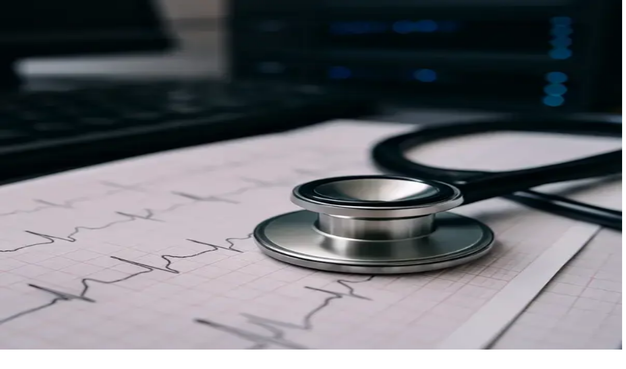

--- FILE ---
content_type: text/html; charset=utf-8
request_url: https://www.logzilla.ai/blogs
body_size: 21153
content:
<!DOCTYPE html><html lang="en"><head><meta charSet="utf-8"/><meta name="viewport" content="width=device-width, initial-scale=1"/><link rel="stylesheet" href="/_next/static/css/3b3fe6f0e205b42d.css" data-precedence="next"/><link rel="preload" as="script" fetchPriority="low" href="/_next/static/chunks/webpack-a963ae80521cf562.js"/><script src="/_next/static/chunks/4bd1b696-f785427dddbba9fb.js" async=""></script><script src="/_next/static/chunks/1255-35d6242880208793.js" async=""></script><script src="/_next/static/chunks/main-app-05a5fe279f4f6e20.js" async=""></script><script src="/_next/static/chunks/2619-3c9e02e22d10480a.js" async=""></script><script src="/_next/static/chunks/1356-8565a6996da8e06e.js" async=""></script><script src="/_next/static/chunks/app/blogs/page-95d392ca8debecb1.js" async=""></script><script src="/_next/static/chunks/9591-4d37329b87306ac3.js" async=""></script><script src="/_next/static/chunks/app/layout-c5da7bea0ee987fa.js" async=""></script><meta name="next-size-adjust" content=""/><script type="application/ld+json">{"@context":"https://schema.org","@graph":[{"@type":"Organization","@id":"https://www.logzilla.ai/#organization","name":"LogZilla","url":"https://www.logzilla.ai","logo":{"@type":"ImageObject","url":"https://www.logzilla.ai/icon.png"},"description":"AI-powered operational intelligence platform. Ask questions in plain English, get root cause analysis in seconds.","sameAs":["https://www.linkedin.com/company/logzilla","https://www.youtube.com/@LogzillaNet","https://twitter.com/logzilla"]},{"@type":"WebSite","@id":"https://www.logzilla.ai/#website","url":"https://www.logzilla.ai","name":"LogZilla AI Platform","description":"AI-powered operational intelligence. Natural language queries for SecOps, NetOps, DevOps, and Compliance.","publisher":{"@id":"https://www.logzilla.ai/#organization"},"potentialAction":{"@type":"SearchAction","target":{"@type":"EntryPoint","urlTemplate":"https://www.logzilla.ai/docs?search={search_term_string}"},"query-input":"required name=search_term_string"}}]}</script><script src="/_next/static/chunks/polyfills-42372ed130431b0a.js" noModule=""></script></head><body class="__variable_188709 __variable_9a8899 __variable_03d663 antialiased overflow-x-hidden" data-variant="B"><div hidden=""><!--$?--><template id="B:0"></template><!--/$--></div><noscript><iframe src="https://www.googletagmanager.com/ns.html?id=GTM-NJSFF4Z" height="0" width="0" style="display:none;visibility:hidden"></iframe></noscript><nav class="sticky top-0 z-50 bg-lz-bg-gray"><div class="container mx-auto max-w-7xl my-4 xl:my-6 px-4 sm:px-6 lg:px-8 flex justify-between h-16 items-center"><div class="flex flex-row items-center"><div class="flex items-center min-h-[40px]"><a aria-label="Home" class="block" href="/"><div class="w-[180px] lg:w-[200px] xl:w-[220px]"><svg viewBox="0 0 1024 256" id="lz-logo" class="w-full h-auto"><title>LogZilla</title><path fill="var(--foreground)" d="M288 50.5V207h65.5v-31.5h-25v-125H288zM467 115c.145-11.164-.244-22.449-1-33.5-1.932-13.746-10.893-25.304-23.5-30.5-7.32-2.714-15.01-4.109-23-4a55.44 55.44 0 0 0-23 4.5c-12.597 5.098-21.337 16.732-23 30-.582 6.78-.954 17.906-1 33.5v27c-.144 11.163.244 22.449 1 33.5 1.932 13.747 10.893 25.304 23.5 30.5 7.32 2.714 15.01 4.11 22.5 4 8.222.156 16.143-1.324 23.5-4.5 12.598-5.097 21.34-16.731 23-30 .578-6.778.95-17.904 1-33.5v-27zm-41 47.5c0 9.025-.393 14.849-1 17.5-.83 2.148-3.118 3.698-5.5 3.5-2.395.245-4.586-1.08-5.5-3-.62-2.35-1-7.95-1-17v-73c0-8.032.574-12.874 1.5-14.5 1.324-1.632 3.21-2.566 5-2.5 2.388-.196 4.464 1.048 5.5 3 .583 2.092.993 6.741 1 14v72zM580.5 101c0-12.717-1.194-22.492-3.5-29-2.469-6.955-7.588-12.769-15.5-17.5-7.795-5.055-17.68-7.5-29.5-7.5-12.198 0-22.065 2.818-29.5 8.5-7.827 5.59-12.447 11.789-14 18.5-1.666 6.812-2.471 17.666-2.5 32.5V153c-.114 8.165.274 16.25 1 24.5 1.002 5.275 2.98 10.53 6 15a35.63 35.63 0 0 0 13.5 12.5c5.925 3.306 12.537 5.02 19.5 5 4.965.12 10.117-1.13 14.5-3.5 4.6-2.744 8.224-6.5 10.5-11l4 11h25.5v-84H533v24h8V165c.09 7.332-.44 12.228-1.5 14.5-.964 2.692-3.416 4.222-6 4-2.384.234-4.593-1.127-5.5-3.5-.857-2.046-1.308-6.667-1.5-13.5V91c.2-7.746.65-12.706 1.5-14.5.976-2.088 3.022-3.248 5-3 3.065-.04 4.9 1.088 5.5 3.5.946 2.098 1.332 7.702 1.5 16.5V108h40.5v-7zm22-50.5V82h28L599 184.5V207h75v-31.5h-30.5L674 82V50.5h-71.5zm91 0V207H734V50.5h-40.5zm62.5 0V207h65.5v-31.5h-25v-125H756zm84.5 0V207H906v-31.5h-25v-125h-40.5zm101.5 0L921 207h42l2.5-28H980l2.5 28h41.5l-23.5-156.5H942zm23 100c1.061-13.81 3.663-35.643 8-65.5 1.876 26.003 3.94 47.835 6 65.5h-14z"></path><path fill="var(--brand-orange)" d="M127.747 0C198.692 0 256 57.308 256 128.253 256 198.693 198.692 256 127.747 256 57.307 256 0 198.692 0 128.253 0 57.308 57.308 0 127.747 0zm34.47 207.842V179.96H99.866V48.665H72.491v159.177h89.727zm20.785-41.569v-24.332h-34.471l38.02-72.491V48.665h-65.395v24.333h30.923l-34.471 68.943v24.332h65.394z"></path></svg></div></a></div><div class="hidden text-base lg:text-lg xl:text-xl lg:flex items-end space-x-2 lg:space-x-3 xl:space-x-4 ml-6 lg:ml-8 xl:ml-10"><a class="text-gray-700 hover:text-orange-500 px-3 xl:px-4 py-3 xl:py-4 w-full transition-colors duration-300 cursor-pointer flex items-center justify-start whitespace-nowrap " href="/ai-copilot">AI Copilot</a><a class="text-gray-700 hover:text-orange-500 px-3 xl:px-4 py-3 xl:py-4 w-full transition-colors duration-300 cursor-pointer flex items-center justify-start whitespace-nowrap " href="/software">Software</a><a class="text-gray-700 hover:text-orange-500 px-3 xl:px-4 py-3 xl:py-4 w-full transition-colors duration-300 cursor-pointer flex items-center justify-start whitespace-nowrap " href="/cloud">Cloud</a><a class="text-gray-700 hover:text-orange-500 px-3 xl:px-4 py-3 xl:py-4 w-full transition-colors duration-300 cursor-pointer flex items-center justify-start whitespace-nowrap " href="/appliances">Appliances</a><div class="relative"><div class="text-gray-700 hover:text-orange-500 px-3 xl:px-4 py-3 xl:py-4 flex items-center cursor-default transition-colors duration-300">Solutions<span class="ml-1"><span style="display:inline-flex;width:14px;height:14px"><svg viewBox="0 0 24 24" fill="none" stroke="currentColor" stroke-width="2" stroke-linecap="round" stroke-linejoin="round" width="14" height="14"><polyline points="6 9 12 15 18 9"></polyline></svg></span></span></div><div class="absolute left-0 top-full bg-white shadow-lg rounded-lg transition-all duration-200 z-50 min-w-[200px] opacity-0 pointer-events-none"><div class="flex flex-col p-4 space-y-1"><a class="text-gray-700 hover:text-orange-500 px-3 xl:px-4 py-3 xl:py-4 w-full transition-colors duration-300 cursor-pointer flex items-center justify-start whitespace-nowrap " href="/solutions/use-cases"><span class="mr-3 mt-1"><span style="display:inline-flex;width:24px;height:24px"><svg viewBox="0 0 24 24" fill="none" stroke="currentColor" stroke-width="2" stroke-linecap="round" stroke-linejoin="round" width="24" height="24"><rect x="3" y="7" width="18" height="13" rx="2"></rect><path d="M8 7V5a2 2 0 0 1 2-2h4a2 2 0 0 1 2 2v2"></path><path d="M3 13h18"></path></svg></span></span>Use Cases</a><a class="text-gray-700 hover:text-orange-500 px-3 xl:px-4 py-3 xl:py-4 w-full transition-colors duration-300 cursor-pointer flex items-center justify-start whitespace-nowrap " href="/solutions/ai-secops"><span class="mr-3 mt-1"><span style="display:inline-flex;width:24px;height:24px"><svg viewBox="0 0 24 24" fill="none" stroke="currentColor" stroke-width="2" stroke-linecap="round" stroke-linejoin="round" width="24" height="24"><path d="M12 22s8-4 8-10V5l-8-3-8 3v7c0 6 8 10 8 10z"></path></svg></span></span>AI SecOps</a><a class="text-gray-700 hover:text-orange-500 px-3 xl:px-4 py-3 xl:py-4 w-full transition-colors duration-300 cursor-pointer flex items-center justify-start whitespace-nowrap " href="/solutions/ai-netops"><span class="mr-3 mt-1"><span style="display:inline-flex;width:24px;height:24px"><svg viewBox="0 0 24 24" fill="none" stroke="currentColor" stroke-width="2" stroke-linecap="round" stroke-linejoin="round" width="24" height="24"><rect x="9" y="2" width="6" height="6" rx="1"></rect><rect x="16" y="16" width="6" height="6" rx="1"></rect><rect x="2" y="16" width="6" height="6" rx="1"></rect><path d="M5 16v-4h14v4"></path><path d="M12 12V8"></path></svg></span></span>AI NetOps</a><a class="text-gray-700 hover:text-orange-500 px-3 xl:px-4 py-3 xl:py-4 w-full transition-colors duration-300 cursor-pointer flex items-center justify-start whitespace-nowrap " href="/solutions/ai-infraops"><span class="mr-3 mt-1"><span style="display:inline-flex;width:24px;height:24px"><svg viewBox="0 0 24 24" fill="none" stroke="currentColor" stroke-width="2" stroke-linecap="round" stroke-linejoin="round" width="24" height="24"><rect x="2" y="2" width="20" height="8" rx="2"></rect><rect x="2" y="14" width="20" height="8" rx="2"></rect><line x1="6" y1="6" x2="6.01" y2="6"></line><line x1="6" y1="18" x2="6.01" y2="18"></line></svg></span></span>AI InfraOps</a><a class="text-gray-700 hover:text-orange-500 px-3 xl:px-4 py-3 xl:py-4 w-full transition-colors duration-300 cursor-pointer flex items-center justify-start whitespace-nowrap " href="/solutions/ai-appops"><span class="mr-3 mt-1"><span style="display:inline-flex;width:24px;height:24px"><svg viewBox="0 0 24 24" fill="none" stroke="currentColor" stroke-width="2" stroke-linecap="round" stroke-linejoin="round" width="24" height="24"><polyline points="16 18 22 12 16 6"></polyline><polyline points="8 6 2 12 8 18"></polyline></svg></span></span>AI AppOps</a><a class="text-gray-700 hover:text-orange-500 px-3 xl:px-4 py-3 xl:py-4 w-full transition-colors duration-300 cursor-pointer flex items-center justify-start whitespace-nowrap " href="/solutions/ai-cloudops"><span class="mr-3 mt-1"><span style="display:inline-flex;width:24px;height:24px"><svg viewBox="0 0 24 24" fill="none" stroke="currentColor" stroke-width="2" stroke-linecap="round" stroke-linejoin="round" width="24" height="24"><path d="M18 10h-1.26A8 8 0 1 0 9 20h9a5 5 0 0 0 0-10z"></path></svg></span></span>AI CloudOps</a><a class="text-gray-700 hover:text-orange-500 px-3 xl:px-4 py-3 xl:py-4 w-full transition-colors duration-300 cursor-pointer flex items-center justify-start whitespace-nowrap " href="/solutions/ai-devops"><span class="mr-3 mt-1"><span style="display:inline-flex;width:24px;height:24px"><svg viewBox="0 0 24 24" fill="none" stroke="currentColor" stroke-width="2" stroke-linecap="round" stroke-linejoin="round" width="24" height="24"><polyline points="16 18 22 12 16 6"></polyline><polyline points="8 6 2 12 8 18"></polyline></svg></span></span>AI DevOps</a><a class="text-gray-700 hover:text-orange-500 px-3 xl:px-4 py-3 xl:py-4 w-full transition-colors duration-300 cursor-pointer flex items-center justify-start whitespace-nowrap " href="/solutions/ai-compliance"><span class="mr-3 mt-1"><span style="display:inline-flex;width:24px;height:24px"><svg viewBox="0 0 24 24" fill="none" stroke="currentColor" stroke-width="2" stroke-linecap="round" stroke-linejoin="round" width="24" height="24"><path d="M16 4h2a2 2 0 0 1 2 2v14a2 2 0 0 1-2 2H6a2 2 0 0 1-2-2V6a2 2 0 0 1 2-2h2"></path><rect x="8" y="2" width="8" height="4" rx="1"></rect><path d="M9 12h6"></path><path d="M9 16h6"></path></svg></span></span>AI Compliance</a><a class="text-gray-700 hover:text-orange-500 px-3 xl:px-4 py-3 xl:py-4 w-full transition-colors duration-300 cursor-pointer flex items-center justify-start whitespace-nowrap " href="/solutions/siem-offload"><span class="mr-3 mt-1"><span style="display:inline-flex;width:24px;height:24px"><svg viewBox="0 0 24 24" fill="none" stroke="currentColor" stroke-width="2" stroke-linecap="round" stroke-linejoin="round" width="24" height="24"><circle cx="11" cy="11" r="8"></circle><line x1="21" y1="21" x2="16.65" y2="16.65"></line></svg></span></span>SIEM Offload</a></div></div></div><div class="relative"><div class="text-gray-700 hover:text-orange-500 px-3 xl:px-4 py-3 xl:py-4 flex items-center cursor-default transition-colors duration-300">Resources<span class="ml-1"><span style="display:inline-flex;width:14px;height:14px"><svg viewBox="0 0 24 24" fill="none" stroke="currentColor" stroke-width="2" stroke-linecap="round" stroke-linejoin="round" width="14" height="14"><polyline points="6 9 12 15 18 9"></polyline></svg></span></span></div><div class="absolute left-0 top-full bg-white shadow-lg rounded-lg transition-all duration-200 z-50 min-w-[200px] opacity-0 pointer-events-none"><div class="flex flex-col p-4 space-y-1"><a class="text-gray-700 hover:text-orange-500 px-3 xl:px-4 py-3 xl:py-4 w-full transition-colors duration-300 cursor-pointer flex items-center justify-start whitespace-nowrap " href="/resources/library"><span class="mr-3 mt-1"><span style="display:inline-flex;width:24px;height:24px"><svg viewBox="0 0 24 24" fill="none" stroke="currentColor" stroke-width="2" stroke-linecap="round" stroke-linejoin="round" width="24" height="24"><path d="M21 15v4a2 2 0 0 1-2 2H5a2 2 0 0 1-2-2v-4"></path><polyline points="7 10 12 15 17 10"></polyline><line x1="12" y1="15" x2="12" y2="3"></line></svg></span></span>Resource Library</a><a class="text-gray-700 hover:text-orange-500 px-3 xl:px-4 py-3 xl:py-4 w-full transition-colors duration-300 cursor-pointer flex items-center justify-start whitespace-nowrap " href="/case-studies"><span class="mr-3 mt-1"><span style="display:inline-flex;width:24px;height:24px"><svg viewBox="0 0 24 24" fill="none" stroke="currentColor" stroke-width="2" stroke-linecap="round" stroke-linejoin="round" width="24" height="24"><rect x="3" y="7" width="18" height="13" rx="2"></rect><path d="M8 7V5a2 2 0 0 1 2-2h4a2 2 0 0 1 2 2v2"></path><path d="M3 13h18"></path></svg></span></span>Case Studies</a><a class="text-gray-700 hover:text-orange-500 px-3 xl:px-4 py-3 xl:py-4 w-full transition-colors duration-300 cursor-pointer flex items-center justify-start whitespace-nowrap " href="/download"><span class="mr-3 mt-1"><span style="display:inline-flex;width:24px;height:24px"><svg viewBox="0 0 24 24" fill="none" stroke="currentColor" stroke-width="2" stroke-linecap="round" stroke-linejoin="round" width="24" height="24"><path d="M21 15v4a2 2 0 0 1-2 2H5a2 2 0 0 1-2-2v-4"></path><polyline points="7 10 12 15 17 10"></polyline><line x1="12" y1="15" x2="12" y2="3"></line></svg></span></span>Download</a><a class="text-gray-700 hover:text-orange-500 px-3 xl:px-4 py-3 xl:py-4 w-full transition-colors duration-300 cursor-pointer flex items-center justify-start whitespace-nowrap " href="/docs"><span class="mr-3 mt-1"><span style="display:inline-flex;width:24px;height:24px"><svg viewBox="0 0 24 24" fill="none" stroke="currentColor" stroke-width="2" stroke-linecap="round" stroke-linejoin="round" width="24" height="24"><rect x="4" y="2" width="16" height="20" rx="2"></rect><line x1="8" y1="6" x2="16" y2="6"></line><line x1="8" y1="10" x2="16" y2="10"></line><line x1="8" y1="14" x2="12" y2="14"></line></svg></span></span>Documentation</a><a class="text-gray-700 hover:text-orange-500 px-3 xl:px-4 py-3 xl:py-4 w-full transition-colors duration-300 cursor-pointer flex items-center justify-start whitespace-nowrap " href="/resources/webinars"><span class="mr-3 mt-1"><span style="display:inline-flex;width:24px;height:24px"><svg viewBox="0 0 32 32" fill="none" stroke="currentColor" stroke-width="2" stroke-linecap="round" stroke-linejoin="round" width="24" height="24"><rect x="4" y="6" width="24" height="18" rx="2"></rect><line x1="16" y1="6" x2="16" y2="24"></line><circle cx="10" cy="13" r="3"></circle><circle cx="22" cy="11" r="1.5"></circle><circle cx="22" cy="15" r="1.5"></circle><circle cx="22" cy="19" r="1.5"></circle></svg></span></span>Webinars</a><a class="text-gray-700 hover:text-orange-500 px-3 xl:px-4 py-3 xl:py-4 w-full transition-colors duration-300 cursor-pointer flex items-center justify-start whitespace-nowrap " href="/resources/university"><span class="mr-3 mt-1"><span style="display:inline-flex;width:24px;height:24px"><svg viewBox="0 0 64 64" fill="none" width="1em" height="1em"><polygon points="32,8 4,24 60,24" stroke="currentColor" stroke-width="2" fill="none"></polygon><rect x="8" y="24" width="48" height="24" stroke="currentColor" stroke-width="2" fill="none"></rect><rect x="4" y="48" width="56" height="4" stroke="currentColor" stroke-width="2" fill="none"></rect><rect x="16" y="24" width="4" height="24" fill="currentColor"></rect><rect x="28" y="24" width="4" height="24" fill="currentColor"></rect><rect x="40" y="24" width="4" height="24" fill="currentColor"></rect><rect x="52" y="24" width="4" height="24" fill="currentColor"></rect></svg></span></span>University</a><a class="text-gray-700 hover:text-orange-500 px-3 xl:px-4 py-3 xl:py-4 w-full transition-colors duration-300 cursor-pointer flex items-center justify-start whitespace-nowrap " href="/blogs"><span class="mr-3 mt-1"><span style="display:inline-flex;width:24px;height:24px"><svg viewBox="0 0 24 24" fill="none" stroke="currentColor" stroke-width="2" stroke-linecap="round" stroke-linejoin="round" width="24" height="24"><rect x="4" y="4" width="16" height="16" rx="2"></rect><path d="M8 8h8v8H8z"></path><circle cx="12" cy="12" r="1.5"></circle></svg></span></span>Blogzilla</a><a target="_blank" class="text-gray-700 hover:text-orange-500 px-3 xl:px-4 py-3 xl:py-4 w-full transition-colors duration-300 cursor-pointer flex items-center justify-start whitespace-nowrap " href="https://logzilla.zendesk.com/"><span class="mr-3 mt-1"><span style="display:inline-flex;width:24px;height:24px"><svg viewBox="0 0 24 24" fill="none" stroke="currentColor" stroke-width="2" stroke-linecap="round" stroke-linejoin="round" width="24" height="24"><circle cx="12" cy="12" r="10"></circle><path d="M12 16v-4"></path><path d="M12 8h.01"></path></svg></span></span>Support</a><a class="text-gray-700 hover:text-orange-500 px-3 xl:px-4 py-3 xl:py-4 w-full transition-colors duration-300 cursor-pointer flex items-center justify-start whitespace-nowrap " href="/resources/faq"><span class="mr-3 mt-1"><span style="display:inline-flex;width:24px;height:24px"><svg viewBox="0 0 24 24" fill="none" stroke="currentColor" stroke-width="2" stroke-linecap="round" stroke-linejoin="round" width="24" height="24"><circle cx="12" cy="12" r="10"></circle><path d="M9 10a3 3 0 0 1 6 0c0 2-3 2-3 4"></path><line x1="12" y1="17" x2="12" y2="17"></line></svg></span></span>FAQ</a></div></div></div><div class="relative"><div class="text-gray-700 hover:text-orange-500 px-3 xl:px-4 py-3 xl:py-4 flex items-center cursor-default transition-colors duration-300">Industries<span class="ml-1"><span style="display:inline-flex;width:14px;height:14px"><svg viewBox="0 0 24 24" fill="none" stroke="currentColor" stroke-width="2" stroke-linecap="round" stroke-linejoin="round" width="14" height="14"><polyline points="6 9 12 15 18 9"></polyline></svg></span></span></div><div class="absolute left-0 top-full bg-white shadow-lg rounded-lg transition-all duration-200 z-50 min-w-[200px] opacity-0 pointer-events-none"><div class="flex flex-col p-4 space-y-1"><a class="text-gray-700 hover:text-orange-500 px-3 xl:px-4 py-3 xl:py-4 w-full transition-colors duration-300 cursor-pointer flex items-center justify-start whitespace-nowrap " href="/industries/defense"><span class="mr-3 mt-1"><span style="display:inline-flex;width:24px;height:24px"><svg viewBox="0 0 24 24" fill="none" stroke="currentColor" stroke-width="2" stroke-linecap="round" stroke-linejoin="round" width="24" height="24"><path d="M12 22s8-4 8-10V5l-8-3-8 3v7c0 6 8 10 8 10z"></path></svg></span></span>Defense &amp; Federal</a><a class="text-gray-700 hover:text-orange-500 px-3 xl:px-4 py-3 xl:py-4 w-full transition-colors duration-300 cursor-pointer flex items-center justify-start whitespace-nowrap " href="/industries/msp-mssp"><span class="mr-3 mt-1"><span style="display:inline-flex;width:24px;height:24px"><svg viewBox="0 0 24 24" fill="none" stroke="currentColor" stroke-width="2" stroke-linecap="round" stroke-linejoin="round" width="24" height="24"><rect x="4" y="2" width="16" height="20" rx="2"></rect><path d="M9 22v-4h6v4"></path><path d="M8 6h.01"></path><path d="M16 6h.01"></path><path d="M12 6h.01"></path><path d="M12 10h.01"></path><path d="M12 14h.01"></path><path d="M16 10h.01"></path><path d="M16 14h.01"></path><path d="M8 10h.01"></path><path d="M8 14h.01"></path></svg></span></span>MSP/MSSP</a><a class="text-gray-700 hover:text-orange-500 px-3 xl:px-4 py-3 xl:py-4 w-full transition-colors duration-300 cursor-pointer flex items-center justify-start whitespace-nowrap " href="/industries/telecom"><span class="mr-3 mt-1"><span style="display:inline-flex;width:24px;height:24px"><svg viewBox="0 0 24 24" fill="none" stroke="currentColor" stroke-width="2" stroke-linecap="round" stroke-linejoin="round" width="24" height="24"><rect x="9" y="2" width="6" height="6" rx="1"></rect><rect x="16" y="16" width="6" height="6" rx="1"></rect><rect x="2" y="16" width="6" height="6" rx="1"></rect><path d="M5 16v-4h14v4"></path><path d="M12 12V8"></path></svg></span></span>Telecom &amp; ISP</a><a class="text-gray-700 hover:text-orange-500 px-3 xl:px-4 py-3 xl:py-4 w-full transition-colors duration-300 cursor-pointer flex items-center justify-start whitespace-nowrap " href="/industries/healthcare"><span class="mr-3 mt-1"><span style="display:inline-flex;width:24px;height:24px"><svg viewBox="0 0 24 24" fill="none" stroke="currentColor" stroke-width="2" stroke-linecap="round" stroke-linejoin="round" width="24" height="24"><rect x="4" y="2" width="16" height="20" rx="2"></rect><path d="M9 22v-4h6v4"></path><path d="M8 6h.01"></path><path d="M16 6h.01"></path><path d="M12 6h.01"></path><path d="M12 10h.01"></path><path d="M12 14h.01"></path><path d="M16 10h.01"></path><path d="M16 14h.01"></path><path d="M8 10h.01"></path><path d="M8 14h.01"></path></svg></span></span>Healthcare</a><a class="text-gray-700 hover:text-orange-500 px-3 xl:px-4 py-3 xl:py-4 w-full transition-colors duration-300 cursor-pointer flex items-center justify-start whitespace-nowrap " href="/industries/financial"><span class="mr-3 mt-1"><span style="display:inline-flex;width:24px;height:24px"><svg viewBox="0 0 24 24" fill="none" stroke="currentColor" stroke-width="2" stroke-linecap="round" stroke-linejoin="round" width="24" height="24"><rect x="4" y="2" width="16" height="20" rx="2"></rect><path d="M9 22v-4h6v4"></path><path d="M8 6h.01"></path><path d="M16 6h.01"></path><path d="M12 6h.01"></path><path d="M12 10h.01"></path><path d="M12 14h.01"></path><path d="M16 10h.01"></path><path d="M16 14h.01"></path><path d="M8 10h.01"></path><path d="M8 14h.01"></path></svg></span></span>Financial Services</a><a class="text-gray-700 hover:text-orange-500 px-3 xl:px-4 py-3 xl:py-4 w-full transition-colors duration-300 cursor-pointer flex items-center justify-start whitespace-nowrap " href="/industries/education"><span class="mr-3 mt-1"><span style="display:inline-flex;width:24px;height:24px"><svg viewBox="0 0 64 64" fill="none" width="1em" height="1em"><polygon points="32,8 4,24 60,24" stroke="currentColor" stroke-width="2" fill="none"></polygon><rect x="8" y="24" width="48" height="24" stroke="currentColor" stroke-width="2" fill="none"></rect><rect x="4" y="48" width="56" height="4" stroke="currentColor" stroke-width="2" fill="none"></rect><rect x="16" y="24" width="4" height="24" fill="currentColor"></rect><rect x="28" y="24" width="4" height="24" fill="currentColor"></rect><rect x="40" y="24" width="4" height="24" fill="currentColor"></rect><rect x="52" y="24" width="4" height="24" fill="currentColor"></rect></svg></span></span>Education</a><a class="text-gray-700 hover:text-orange-500 px-3 xl:px-4 py-3 xl:py-4 w-full transition-colors duration-300 cursor-pointer flex items-center justify-start whitespace-nowrap " href="/industries"><span class="mr-3 mt-1"><span style="display:inline-flex;width:24px;height:24px"><svg viewBox="0 0 24 24" fill="none" stroke="currentColor" stroke-width="2" stroke-linecap="round" stroke-linejoin="round" width="24" height="24"><path d="M3 21h18"></path><path d="M5 21V7l8-4v18"></path><path d="M19 21V11l-6-4"></path><path d="M9 9v.01"></path><path d="M9 12v.01"></path><path d="M9 15v.01"></path><path d="M9 18v.01"></path></svg></span></span>View All Industries</a></div></div></div><div class="relative"><div class="text-gray-700 hover:text-orange-500 px-3 xl:px-4 py-3 xl:py-4 flex items-center cursor-default transition-colors duration-300">Comparisons<span class="ml-1"><span style="display:inline-flex;width:14px;height:14px"><svg viewBox="0 0 24 24" fill="none" stroke="currentColor" stroke-width="2" stroke-linecap="round" stroke-linejoin="round" width="14" height="14"><polyline points="6 9 12 15 18 9"></polyline></svg></span></span></div><div class="absolute left-0 top-full bg-white shadow-lg rounded-lg transition-all duration-200 z-50 min-w-[200px] opacity-0 pointer-events-none"><div class="flex flex-col p-4 space-y-1"><a class="text-gray-700 hover:text-orange-500 px-3 xl:px-4 py-3 xl:py-4 w-full transition-colors duration-300 cursor-pointer flex items-center justify-start whitespace-nowrap " href="/compare/splunk"><span class="mr-3 mt-1"><span style="display:inline-flex;width:24px;height:24px"><svg viewBox="0 0 24 24" fill="none" stroke="currentColor" stroke-width="2" stroke-linecap="round" stroke-linejoin="round" width="24" height="24"><path d="M16 3h5v5"></path><path d="M8 3H3v5"></path><path d="M21 3l-7 7"></path><path d="M3 3l7 7"></path><path d="M16 21h5v-5"></path><path d="M8 21H3v-5"></path><path d="M21 21l-7-7"></path><path d="M3 21l7-7"></path></svg></span></span>vs Splunk</a><a class="text-gray-700 hover:text-orange-500 px-3 xl:px-4 py-3 xl:py-4 w-full transition-colors duration-300 cursor-pointer flex items-center justify-start whitespace-nowrap " href="/compare/datadog"><span class="mr-3 mt-1"><span style="display:inline-flex;width:24px;height:24px"><svg viewBox="0 0 24 24" fill="none" stroke="currentColor" stroke-width="2" stroke-linecap="round" stroke-linejoin="round" width="24" height="24"><path d="M16 3h5v5"></path><path d="M8 3H3v5"></path><path d="M21 3l-7 7"></path><path d="M3 3l7 7"></path><path d="M16 21h5v-5"></path><path d="M8 21H3v-5"></path><path d="M21 21l-7-7"></path><path d="M3 21l7-7"></path></svg></span></span>vs Datadog</a><a class="text-gray-700 hover:text-orange-500 px-3 xl:px-4 py-3 xl:py-4 w-full transition-colors duration-300 cursor-pointer flex items-center justify-start whitespace-nowrap " href="/compare/crowdstrike"><span class="mr-3 mt-1"><span style="display:inline-flex;width:24px;height:24px"><svg viewBox="0 0 24 24" fill="none" stroke="currentColor" stroke-width="2" stroke-linecap="round" stroke-linejoin="round" width="24" height="24"><path d="M16 3h5v5"></path><path d="M8 3H3v5"></path><path d="M21 3l-7 7"></path><path d="M3 3l7 7"></path><path d="M16 21h5v-5"></path><path d="M8 21H3v-5"></path><path d="M21 21l-7-7"></path><path d="M3 21l7-7"></path></svg></span></span>vs CrowdStrike</a><a class="text-gray-700 hover:text-orange-500 px-3 xl:px-4 py-3 xl:py-4 w-full transition-colors duration-300 cursor-pointer flex items-center justify-start whitespace-nowrap " href="/compare/elastic"><span class="mr-3 mt-1"><span style="display:inline-flex;width:24px;height:24px"><svg viewBox="0 0 24 24" fill="none" stroke="currentColor" stroke-width="2" stroke-linecap="round" stroke-linejoin="round" width="24" height="24"><path d="M16 3h5v5"></path><path d="M8 3H3v5"></path><path d="M21 3l-7 7"></path><path d="M3 3l7 7"></path><path d="M16 21h5v-5"></path><path d="M8 21H3v-5"></path><path d="M21 21l-7-7"></path><path d="M3 21l7-7"></path></svg></span></span>vs Elastic</a><a class="text-gray-700 hover:text-orange-500 px-3 xl:px-4 py-3 xl:py-4 w-full transition-colors duration-300 cursor-pointer flex items-center justify-start whitespace-nowrap " href="/compare/qradar"><span class="mr-3 mt-1"><span style="display:inline-flex;width:24px;height:24px"><svg viewBox="0 0 24 24" fill="none" stroke="currentColor" stroke-width="2" stroke-linecap="round" stroke-linejoin="round" width="24" height="24"><path d="M16 3h5v5"></path><path d="M8 3H3v5"></path><path d="M21 3l-7 7"></path><path d="M3 3l7 7"></path><path d="M16 21h5v-5"></path><path d="M8 21H3v-5"></path><path d="M21 21l-7-7"></path><path d="M3 21l7-7"></path></svg></span></span>vs QRadar</a><a class="text-gray-700 hover:text-orange-500 px-3 xl:px-4 py-3 xl:py-4 w-full transition-colors duration-300 cursor-pointer flex items-center justify-start whitespace-nowrap " href="/compare"><span class="mr-3 mt-1"><span style="display:inline-flex;width:24px;height:24px"><svg viewBox="0 0 24 24" fill="none" stroke="currentColor" stroke-width="2" stroke-linecap="round" stroke-linejoin="round" width="24" height="24"><path d="M16 3h5v5"></path><path d="M8 3H3v5"></path><path d="M21 3l-7 7"></path><path d="M3 3l7 7"></path><path d="M16 21h5v-5"></path><path d="M8 21H3v-5"></path><path d="M21 21l-7-7"></path><path d="M3 21l7-7"></path></svg></span></span>View All Comparisons</a></div></div></div></div></div><div class="hidden lg:flex"><a class="inline-flex justify-center items-center cursor-pointer bg-orange-500 hover:bg-orange-400 text-white text-lg font-semibold py-2 px-4 rounded hover:shadow-md transition-colors duration-200 whitespace-nowrap " href="/download"><span class="mr-2"><span style="display:inline-flex;width:24px;height:24px"><svg viewBox="0 0 24 24" fill="none" stroke="currentColor" stroke-width="2" stroke-linecap="round" stroke-linejoin="round" width="24" height="24"><path d="M21 15v4a2 2 0 0 1-2 2H5a2 2 0 0 1-2-2v-4"></path><polyline points="7 10 12 15 17 10"></polyline><line x1="12" y1="15" x2="12" y2="3"></line></svg></span></span><span>Try Free</span></a></div><div class="lg:hidden"><button type="button" class="hover:text-lz-fg-slate-dark focus:outline-none cursor-pointer" aria-label="Open menu"><svg class="h-6 w-6" fill="none" stroke="currentColor" viewBox="0 0 24 24"><path stroke-linecap="round" stroke-linejoin="round" stroke-width="2" d="M4 6h16M4 12h16M4 18h16"></path></svg></button></div></div><div class="fixed top-0 left-0 w-full h-screen flex flex-col z-50 transition-all duration-500 ease-in-out opacity-0 -translate-y-full pointer-events-none"><div class="shadow-lg bg-white relative z-60 h-full flex flex-col"><div class="flex flex-row items-center justify-between mx-4 mt-6"><div class="flex w-[200px]"><a aria-label="Home" class="block w-full h-full" href="/"><svg viewBox="0 0 1024 256" id="lz-logo" class="w-full h-auto"><title>LogZilla</title><path fill="var(--foreground)" d="M288 50.5V207h65.5v-31.5h-25v-125H288zM467 115c.145-11.164-.244-22.449-1-33.5-1.932-13.746-10.893-25.304-23.5-30.5-7.32-2.714-15.01-4.109-23-4a55.44 55.44 0 0 0-23 4.5c-12.597 5.098-21.337 16.732-23 30-.582 6.78-.954 17.906-1 33.5v27c-.144 11.163.244 22.449 1 33.5 1.932 13.747 10.893 25.304 23.5 30.5 7.32 2.714 15.01 4.11 22.5 4 8.222.156 16.143-1.324 23.5-4.5 12.598-5.097 21.34-16.731 23-30 .578-6.778.95-17.904 1-33.5v-27zm-41 47.5c0 9.025-.393 14.849-1 17.5-.83 2.148-3.118 3.698-5.5 3.5-2.395.245-4.586-1.08-5.5-3-.62-2.35-1-7.95-1-17v-73c0-8.032.574-12.874 1.5-14.5 1.324-1.632 3.21-2.566 5-2.5 2.388-.196 4.464 1.048 5.5 3 .583 2.092.993 6.741 1 14v72zM580.5 101c0-12.717-1.194-22.492-3.5-29-2.469-6.955-7.588-12.769-15.5-17.5-7.795-5.055-17.68-7.5-29.5-7.5-12.198 0-22.065 2.818-29.5 8.5-7.827 5.59-12.447 11.789-14 18.5-1.666 6.812-2.471 17.666-2.5 32.5V153c-.114 8.165.274 16.25 1 24.5 1.002 5.275 2.98 10.53 6 15a35.63 35.63 0 0 0 13.5 12.5c5.925 3.306 12.537 5.02 19.5 5 4.965.12 10.117-1.13 14.5-3.5 4.6-2.744 8.224-6.5 10.5-11l4 11h25.5v-84H533v24h8V165c.09 7.332-.44 12.228-1.5 14.5-.964 2.692-3.416 4.222-6 4-2.384.234-4.593-1.127-5.5-3.5-.857-2.046-1.308-6.667-1.5-13.5V91c.2-7.746.65-12.706 1.5-14.5.976-2.088 3.022-3.248 5-3 3.065-.04 4.9 1.088 5.5 3.5.946 2.098 1.332 7.702 1.5 16.5V108h40.5v-7zm22-50.5V82h28L599 184.5V207h75v-31.5h-30.5L674 82V50.5h-71.5zm91 0V207H734V50.5h-40.5zm62.5 0V207h65.5v-31.5h-25v-125H756zm84.5 0V207H906v-31.5h-25v-125h-40.5zm101.5 0L921 207h42l2.5-28H980l2.5 28h41.5l-23.5-156.5H942zm23 100c1.061-13.81 3.663-35.643 8-65.5 1.876 26.003 3.94 47.835 6 65.5h-14z"></path><path fill="var(--brand-orange)" d="M127.747 0C198.692 0 256 57.308 256 128.253 256 198.693 198.692 256 127.747 256 57.307 256 0 198.692 0 128.253 0 57.308 57.308 0 127.747 0zm34.47 207.842V179.96H99.866V48.665H72.491v159.177h89.727zm20.785-41.569v-24.332h-34.471l38.02-72.491V48.665h-65.395v24.333h30.923l-34.471 68.943v24.332h65.394z"></path></svg></a></div><button type="button" class="hover:text-lz-fg-gray-dark focus:outline-none cursor-pointer" aria-label="Close menu"><svg class="h-6 w-6" fill="none" stroke="currentColor" viewBox="0 0 24 24"><path stroke-linecap="round" stroke-linejoin="round" stroke-width="2" d="M6 18L18 6M6 6l12 12"></path></svg></button></div><div class="flex-1 overflow-y-auto text-xl flex flex-col mt-8 mb-8 items-start"><div class=" border-b border-slate-300 w-full justify-items-start"><a class="text-gray-700 hover:text-orange-500 px-3 xl:px-4 py-3 xl:py-4 w-full transition-colors duration-300 cursor-pointer flex items-center justify-start whitespace-nowrap " href="/ai-copilot">AI Copilot</a></div><div class=" border-b border-slate-300 w-full justify-items-start"><a class="text-gray-700 hover:text-orange-500 px-3 xl:px-4 py-3 xl:py-4 w-full transition-colors duration-300 cursor-pointer flex items-center justify-start whitespace-nowrap " href="/software">Software</a></div><div class=" border-b border-slate-300 w-full justify-items-start"><a class="text-gray-700 hover:text-orange-500 px-3 xl:px-4 py-3 xl:py-4 w-full transition-colors duration-300 cursor-pointer flex items-center justify-start whitespace-nowrap " href="/cloud">Cloud</a></div><div class=" border-b border-slate-300 w-full justify-items-start"><a class="text-gray-700 hover:text-orange-500 px-3 xl:px-4 py-3 xl:py-4 w-full transition-colors duration-300 cursor-pointer flex items-center justify-start whitespace-nowrap " href="/appliances">Appliances</a></div><div class="flex cursor-default w-full"><div class="px-8 py-4 h-[62px] border-b border-slate-300 w-full flex items-center justify-between">Solutions<!-- --> <span style="display:inline-flex;width:24px;height:24px"><svg viewBox="0 0 24 24" fill="none" stroke="currentColor" stroke-width="2" stroke-linecap="round" stroke-linejoin="round" width="24" height="24"><polyline points="6 9 12 15 18 9"></polyline></svg></span></div></div><div class="flex cursor-default w-full"><div class="px-8 py-4 h-[62px] border-b border-slate-300 w-full flex items-center justify-between">Resources<!-- --> <span style="display:inline-flex;width:24px;height:24px"><svg viewBox="0 0 24 24" fill="none" stroke="currentColor" stroke-width="2" stroke-linecap="round" stroke-linejoin="round" width="24" height="24"><polyline points="6 9 12 15 18 9"></polyline></svg></span></div></div><div class="flex cursor-default w-full"><div class="px-8 py-4 h-[62px] border-b border-slate-300 w-full flex items-center justify-between">Industries<!-- --> <span style="display:inline-flex;width:24px;height:24px"><svg viewBox="0 0 24 24" fill="none" stroke="currentColor" stroke-width="2" stroke-linecap="round" stroke-linejoin="round" width="24" height="24"><polyline points="6 9 12 15 18 9"></polyline></svg></span></div></div><div class="flex cursor-default w-full"><div class="px-8 py-4 h-[62px] border-b border-slate-300 w-full flex items-center justify-between">Comparisons<!-- --> <span style="display:inline-flex;width:24px;height:24px"><svg viewBox="0 0 24 24" fill="none" stroke="currentColor" stroke-width="2" stroke-linecap="round" stroke-linejoin="round" width="24" height="24"><polyline points="6 9 12 15 18 9"></polyline></svg></span></div></div><div class="border-b border-slate-300 w-full justify-items-start"><a class="text-gray-700 hover:text-orange-500 px-3 xl:px-4 py-3 xl:py-4 w-full transition-colors duration-300 cursor-pointer flex items-center justify-start whitespace-nowrap " href="/about">About</a></div></div></div></div></nav><main class="relative min-h-screen overflow-x-hidden flex items-center justify-center w-full"><div class="flex flex-col min-h-screen w-full"><div class="flex-1 w-full"><section class="py-16 bg-white"><div class="mx-auto max-w-7xl px-4 sm:px-6 lg:px-8"><div class="w-full text-center  px-2"><h1 class="mx-auto font-medium tracking-tight text-3xl sm:text-5xl md:text-7xl text-center">LogZilla<!-- --> <span class="relative whitespace-nowrap text-lz-primary"><svg aria-hidden="true" viewBox="0 0 418 42" class="absolute top-2/3 left-0 h-[0.58em] w-full fill-orange-300/70" preserveAspectRatio="none"><path d="M203.371.916c-26.013-2.078-76.686 1.963-124.73 9.946L67.3 12.749C35.421 18.062 18.2 21.766 6.004 25.934 1.244 27.561.828 27.778.874 28.61c.07 1.214.828 1.121 9.595-1.176 9.072-2.377 17.15-3.92 39.246-7.496C123.565 7.986 157.869 4.492 195.942 5.046c7.461.108 19.25 1.696 19.17 2.582-.107 1.183-7.874 4.31-25.75 10.366-21.992 7.45-35.43 12.534-36.701 13.884-2.173 2.308-.202 4.407 4.442 4.734 2.654.187 3.263.157 15.593-.78 35.401-2.686 57.944-3.488 88.365-3.143 46.327.526 75.721 2.23 130.788 7.584 19.787 1.924 20.814 1.98 24.557 1.332l.066-.011c1.201-.203 1.53-1.825.399-2.335-2.911-1.31-4.893-1.604-22.048-3.261-57.509-5.556-87.871-7.36-132.059-7.842-23.239-.254-33.617-.116-50.627.674-11.629.54-42.371 2.494-46.696 2.967-2.359.259 8.133-3.625 26.504-9.81 23.239-7.825 27.934-10.149 28.304-14.005.417-4.348-3.529-6-16.878-7.066Z"></path></svg><span class="relative">Blog</span></span></h1><p class="mx-auto max-w-3xl text-xl mt-6 text-center">AI-powered log analysis for SecOps, NetOps, CloudOps, and more. Natural language queries, SIEM cost reduction, and compliance automation.</p></div><div class="mt-10"></div><div class="flex justify-center  gap-y-8 flex-wrap"><div class="group w-full max-lg:max-w-xl lg:w-[32%] border border-gray-300 rounded-2xl mx-2 mb-4"><div class="w-full h-56 relative rounded-t-2xl overflow-hidden"><img alt="Splunk alternative thumbnail" loading="lazy" decoding="async" data-nimg="fill" class="object-cover" style="position:absolute;height:100%;width:100%;left:0;top:0;right:0;bottom:0;color:transparent" sizes="(max-width: 768px) 100vw, 33vw" srcSet="/_next/image?url=%2Fblogs%2Fsplunk-alternative-cost-reduction%2Fimages%2Fsplunk-alternative-cost-reduction-thumbnail-300x300.webp&amp;w=256&amp;q=75 256w, /_next/image?url=%2Fblogs%2Fsplunk-alternative-cost-reduction%2Fimages%2Fsplunk-alternative-cost-reduction-thumbnail-300x300.webp&amp;w=384&amp;q=75 384w, /_next/image?url=%2Fblogs%2Fsplunk-alternative-cost-reduction%2Fimages%2Fsplunk-alternative-cost-reduction-thumbnail-300x300.webp&amp;w=640&amp;q=75 640w, /_next/image?url=%2Fblogs%2Fsplunk-alternative-cost-reduction%2Fimages%2Fsplunk-alternative-cost-reduction-thumbnail-300x300.webp&amp;w=750&amp;q=75 750w, /_next/image?url=%2Fblogs%2Fsplunk-alternative-cost-reduction%2Fimages%2Fsplunk-alternative-cost-reduction-thumbnail-300x300.webp&amp;w=828&amp;q=75 828w, /_next/image?url=%2Fblogs%2Fsplunk-alternative-cost-reduction%2Fimages%2Fsplunk-alternative-cost-reduction-thumbnail-300x300.webp&amp;w=1080&amp;q=75 1080w, /_next/image?url=%2Fblogs%2Fsplunk-alternative-cost-reduction%2Fimages%2Fsplunk-alternative-cost-reduction-thumbnail-300x300.webp&amp;w=1200&amp;q=75 1200w, /_next/image?url=%2Fblogs%2Fsplunk-alternative-cost-reduction%2Fimages%2Fsplunk-alternative-cost-reduction-thumbnail-300x300.webp&amp;w=1920&amp;q=75 1920w, /_next/image?url=%2Fblogs%2Fsplunk-alternative-cost-reduction%2Fimages%2Fsplunk-alternative-cost-reduction-thumbnail-300x300.webp&amp;w=2048&amp;q=75 2048w, /_next/image?url=%2Fblogs%2Fsplunk-alternative-cost-reduction%2Fimages%2Fsplunk-alternative-cost-reduction-thumbnail-300x300.webp&amp;w=3840&amp;q=75 3840w" src="/_next/image?url=%2Fblogs%2Fsplunk-alternative-cost-reduction%2Fimages%2Fsplunk-alternative-cost-reduction-thumbnail-300x300.webp&amp;w=3840&amp;q=75"/></div><div class="p-6"><span class="text-orange-600 font-medium mb-3 block">December 26, 2025</span><h4 class="text-xl text-gray-900 font-medium leading-8 mb-5">Splunk Alternative: 60-80% Cost Reduction with AI-Powered Analysis</h4><p class="text-gray-500 leading-6 mb-10">Reduce Splunk costs by 60-80% with LogZilla. Pre-process logs before SIEM ingestion, add AI-powered analysis, and maintain full security visibility.</p><a class="cursor-pointer text-lg text-orange-600 font-semibold" href="/blogs/splunk-alternative-cost-reduction">Read more..</a></div></div><div class="group w-full max-lg:max-w-xl lg:w-[32%] border border-gray-300 rounded-2xl mx-2 mb-4"><div class="w-full h-56 relative rounded-t-2xl overflow-hidden"><img alt="SIEM cost reduction thumbnail" loading="lazy" decoding="async" data-nimg="fill" class="object-cover" style="position:absolute;height:100%;width:100%;left:0;top:0;right:0;bottom:0;color:transparent" sizes="(max-width: 768px) 100vw, 33vw" srcSet="/_next/image?url=%2Fblogs%2Freduce-splunk-costs%2Fimages%2Freduce-splunk-costs-thumbnail-300x300.webp&amp;w=256&amp;q=75 256w, /_next/image?url=%2Fblogs%2Freduce-splunk-costs%2Fimages%2Freduce-splunk-costs-thumbnail-300x300.webp&amp;w=384&amp;q=75 384w, /_next/image?url=%2Fblogs%2Freduce-splunk-costs%2Fimages%2Freduce-splunk-costs-thumbnail-300x300.webp&amp;w=640&amp;q=75 640w, /_next/image?url=%2Fblogs%2Freduce-splunk-costs%2Fimages%2Freduce-splunk-costs-thumbnail-300x300.webp&amp;w=750&amp;q=75 750w, /_next/image?url=%2Fblogs%2Freduce-splunk-costs%2Fimages%2Freduce-splunk-costs-thumbnail-300x300.webp&amp;w=828&amp;q=75 828w, /_next/image?url=%2Fblogs%2Freduce-splunk-costs%2Fimages%2Freduce-splunk-costs-thumbnail-300x300.webp&amp;w=1080&amp;q=75 1080w, /_next/image?url=%2Fblogs%2Freduce-splunk-costs%2Fimages%2Freduce-splunk-costs-thumbnail-300x300.webp&amp;w=1200&amp;q=75 1200w, /_next/image?url=%2Fblogs%2Freduce-splunk-costs%2Fimages%2Freduce-splunk-costs-thumbnail-300x300.webp&amp;w=1920&amp;q=75 1920w, /_next/image?url=%2Fblogs%2Freduce-splunk-costs%2Fimages%2Freduce-splunk-costs-thumbnail-300x300.webp&amp;w=2048&amp;q=75 2048w, /_next/image?url=%2Fblogs%2Freduce-splunk-costs%2Fimages%2Freduce-splunk-costs-thumbnail-300x300.webp&amp;w=3840&amp;q=75 3840w" src="/_next/image?url=%2Fblogs%2Freduce-splunk-costs%2Fimages%2Freduce-splunk-costs-thumbnail-300x300.webp&amp;w=3840&amp;q=75"/></div><div class="p-6"><span class="text-orange-600 font-medium mb-3 block">December 23, 2025</span><h4 class="text-xl text-gray-900 font-medium leading-8 mb-5">How to Cut Your Splunk Bill by 60-80% Without Losing Data</h4><p class="text-gray-500 leading-6 mb-10">Reduce SIEM costs dramatically with log deduplication and pre-processing. Learn how organizations cut Splunk licensing fees while maintaining full visibility.</p><a class="cursor-pointer text-lg text-orange-600 font-semibold" href="/blogs/reduce-splunk-costs">Read more..</a></div></div><div class="group w-full max-lg:max-w-xl lg:w-[32%] border border-gray-300 rounded-2xl mx-2 mb-4"><div class="w-full h-56 relative rounded-t-2xl overflow-hidden"><img alt="MSP log management thumbnail" loading="lazy" decoding="async" data-nimg="fill" class="object-cover" style="position:absolute;height:100%;width:100%;left:0;top:0;right:0;bottom:0;color:transparent" sizes="(max-width: 768px) 100vw, 33vw" srcSet="/_next/image?url=%2Fblogs%2Fmsp-mssp-multi-tenant-logging%2Fimages%2Fmsp-mssp-multi-tenant-logging-thumbnail-300x300.webp&amp;w=256&amp;q=75 256w, /_next/image?url=%2Fblogs%2Fmsp-mssp-multi-tenant-logging%2Fimages%2Fmsp-mssp-multi-tenant-logging-thumbnail-300x300.webp&amp;w=384&amp;q=75 384w, /_next/image?url=%2Fblogs%2Fmsp-mssp-multi-tenant-logging%2Fimages%2Fmsp-mssp-multi-tenant-logging-thumbnail-300x300.webp&amp;w=640&amp;q=75 640w, /_next/image?url=%2Fblogs%2Fmsp-mssp-multi-tenant-logging%2Fimages%2Fmsp-mssp-multi-tenant-logging-thumbnail-300x300.webp&amp;w=750&amp;q=75 750w, /_next/image?url=%2Fblogs%2Fmsp-mssp-multi-tenant-logging%2Fimages%2Fmsp-mssp-multi-tenant-logging-thumbnail-300x300.webp&amp;w=828&amp;q=75 828w, /_next/image?url=%2Fblogs%2Fmsp-mssp-multi-tenant-logging%2Fimages%2Fmsp-mssp-multi-tenant-logging-thumbnail-300x300.webp&amp;w=1080&amp;q=75 1080w, /_next/image?url=%2Fblogs%2Fmsp-mssp-multi-tenant-logging%2Fimages%2Fmsp-mssp-multi-tenant-logging-thumbnail-300x300.webp&amp;w=1200&amp;q=75 1200w, /_next/image?url=%2Fblogs%2Fmsp-mssp-multi-tenant-logging%2Fimages%2Fmsp-mssp-multi-tenant-logging-thumbnail-300x300.webp&amp;w=1920&amp;q=75 1920w, /_next/image?url=%2Fblogs%2Fmsp-mssp-multi-tenant-logging%2Fimages%2Fmsp-mssp-multi-tenant-logging-thumbnail-300x300.webp&amp;w=2048&amp;q=75 2048w, /_next/image?url=%2Fblogs%2Fmsp-mssp-multi-tenant-logging%2Fimages%2Fmsp-mssp-multi-tenant-logging-thumbnail-300x300.webp&amp;w=3840&amp;q=75 3840w" src="/_next/image?url=%2Fblogs%2Fmsp-mssp-multi-tenant-logging%2Fimages%2Fmsp-mssp-multi-tenant-logging-thumbnail-300x300.webp&amp;w=3840&amp;q=75"/></div><div class="p-6"><span class="text-orange-600 font-medium mb-3 block">December 18, 2025</span><h4 class="text-xl text-gray-900 font-medium leading-8 mb-5">Multi-Tenant Log Management: How MSPs Improve Margins with AI</h4><p class="text-gray-500 leading-6 mb-10">AI-powered multi-tenant log management for MSPs and MSSPs. Improve service margins, reduce analyst workload, and deliver better security outcomes for clients.</p><a class="cursor-pointer text-lg text-orange-600 font-semibold" href="/blogs/msp-mssp-multi-tenant-logging">Read more..</a></div></div><div class="group w-full max-lg:max-w-xl lg:w-[32%] border border-gray-300 rounded-2xl mx-2 mb-4"><div class="w-full h-56 relative rounded-t-2xl overflow-hidden"><img alt="Financial services log management thumbnail" loading="lazy" decoding="async" data-nimg="fill" class="object-cover" style="position:absolute;height:100%;width:100%;left:0;top:0;right:0;bottom:0;color:transparent" sizes="(max-width: 768px) 100vw, 33vw" srcSet="/_next/image?url=%2Fblogs%2Ffinancial-services-fraud-detection%2Fimages%2Ffinancial-services-fraud-detection-thumbnail-300x300.webp&amp;w=256&amp;q=75 256w, /_next/image?url=%2Fblogs%2Ffinancial-services-fraud-detection%2Fimages%2Ffinancial-services-fraud-detection-thumbnail-300x300.webp&amp;w=384&amp;q=75 384w, /_next/image?url=%2Fblogs%2Ffinancial-services-fraud-detection%2Fimages%2Ffinancial-services-fraud-detection-thumbnail-300x300.webp&amp;w=640&amp;q=75 640w, /_next/image?url=%2Fblogs%2Ffinancial-services-fraud-detection%2Fimages%2Ffinancial-services-fraud-detection-thumbnail-300x300.webp&amp;w=750&amp;q=75 750w, /_next/image?url=%2Fblogs%2Ffinancial-services-fraud-detection%2Fimages%2Ffinancial-services-fraud-detection-thumbnail-300x300.webp&amp;w=828&amp;q=75 828w, /_next/image?url=%2Fblogs%2Ffinancial-services-fraud-detection%2Fimages%2Ffinancial-services-fraud-detection-thumbnail-300x300.webp&amp;w=1080&amp;q=75 1080w, /_next/image?url=%2Fblogs%2Ffinancial-services-fraud-detection%2Fimages%2Ffinancial-services-fraud-detection-thumbnail-300x300.webp&amp;w=1200&amp;q=75 1200w, /_next/image?url=%2Fblogs%2Ffinancial-services-fraud-detection%2Fimages%2Ffinancial-services-fraud-detection-thumbnail-300x300.webp&amp;w=1920&amp;q=75 1920w, /_next/image?url=%2Fblogs%2Ffinancial-services-fraud-detection%2Fimages%2Ffinancial-services-fraud-detection-thumbnail-300x300.webp&amp;w=2048&amp;q=75 2048w, /_next/image?url=%2Fblogs%2Ffinancial-services-fraud-detection%2Fimages%2Ffinancial-services-fraud-detection-thumbnail-300x300.webp&amp;w=3840&amp;q=75 3840w" src="/_next/image?url=%2Fblogs%2Ffinancial-services-fraud-detection%2Fimages%2Ffinancial-services-fraud-detection-thumbnail-300x300.webp&amp;w=3840&amp;q=75"/></div><div class="p-6"><span class="text-orange-600 font-medium mb-3 block">December 16, 2025</span><h4 class="text-xl text-gray-900 font-medium leading-8 mb-5">Real-Time Fraud Detection and PCI Compliance with AI Log Analysis</h4><p class="text-gray-500 leading-6 mb-10">AI-powered log analysis for financial services. Real-time fraud detection, PCI DSS compliance automation, and SOX audit support for banks and financial institutions.</p><a class="cursor-pointer text-lg text-orange-600 font-semibold" href="/blogs/financial-services-fraud-detection">Read more..</a></div></div><div class="group w-full max-lg:max-w-xl lg:w-[32%] border border-gray-300 rounded-2xl mx-2 mb-4"><div class="w-full h-56 relative rounded-t-2xl overflow-hidden"><img alt="Healthcare log management thumbnail" loading="lazy" decoding="async" data-nimg="fill" class="object-cover" style="position:absolute;height:100%;width:100%;left:0;top:0;right:0;bottom:0;color:transparent" sizes="(max-width: 768px) 100vw, 33vw" srcSet="/_next/image?url=%2Fblogs%2Fhipaa-compliant-ai-logging%2Fimages%2Fhipaa-compliant-ai-logging-thumbnail-300x300.webp&amp;w=256&amp;q=75 256w, /_next/image?url=%2Fblogs%2Fhipaa-compliant-ai-logging%2Fimages%2Fhipaa-compliant-ai-logging-thumbnail-300x300.webp&amp;w=384&amp;q=75 384w, /_next/image?url=%2Fblogs%2Fhipaa-compliant-ai-logging%2Fimages%2Fhipaa-compliant-ai-logging-thumbnail-300x300.webp&amp;w=640&amp;q=75 640w, /_next/image?url=%2Fblogs%2Fhipaa-compliant-ai-logging%2Fimages%2Fhipaa-compliant-ai-logging-thumbnail-300x300.webp&amp;w=750&amp;q=75 750w, /_next/image?url=%2Fblogs%2Fhipaa-compliant-ai-logging%2Fimages%2Fhipaa-compliant-ai-logging-thumbnail-300x300.webp&amp;w=828&amp;q=75 828w, /_next/image?url=%2Fblogs%2Fhipaa-compliant-ai-logging%2Fimages%2Fhipaa-compliant-ai-logging-thumbnail-300x300.webp&amp;w=1080&amp;q=75 1080w, /_next/image?url=%2Fblogs%2Fhipaa-compliant-ai-logging%2Fimages%2Fhipaa-compliant-ai-logging-thumbnail-300x300.webp&amp;w=1200&amp;q=75 1200w, /_next/image?url=%2Fblogs%2Fhipaa-compliant-ai-logging%2Fimages%2Fhipaa-compliant-ai-logging-thumbnail-300x300.webp&amp;w=1920&amp;q=75 1920w, /_next/image?url=%2Fblogs%2Fhipaa-compliant-ai-logging%2Fimages%2Fhipaa-compliant-ai-logging-thumbnail-300x300.webp&amp;w=2048&amp;q=75 2048w, /_next/image?url=%2Fblogs%2Fhipaa-compliant-ai-logging%2Fimages%2Fhipaa-compliant-ai-logging-thumbnail-300x300.webp&amp;w=3840&amp;q=75 3840w" src="/_next/image?url=%2Fblogs%2Fhipaa-compliant-ai-logging%2Fimages%2Fhipaa-compliant-ai-logging-thumbnail-300x300.webp&amp;w=3840&amp;q=75"/></div><div class="p-6"><span class="text-orange-600 font-medium mb-3 block">December 11, 2025</span><h4 class="text-xl text-gray-900 font-medium leading-8 mb-5">HIPAA-Compliant AI: Protecting Patient Data with Intelligent Log Analysis</h4><p class="text-gray-500 leading-6 mb-10">AI-powered log analysis for healthcare organizations. HIPAA-compliant monitoring, PHI access tracking, and automated compliance reporting for covered entities.</p><a class="cursor-pointer text-lg text-orange-600 font-semibold" href="/blogs/hipaa-compliant-ai-logging">Read more..</a></div></div><div class="group w-full max-lg:max-w-xl lg:w-[32%] border border-gray-300 rounded-2xl mx-2 mb-4"><div class="w-full h-56 relative rounded-t-2xl overflow-hidden"><img alt="Defense log intelligence thumbnail" loading="lazy" decoding="async" data-nimg="fill" class="object-cover" style="position:absolute;height:100%;width:100%;left:0;top:0;right:0;bottom:0;color:transparent" sizes="(max-width: 768px) 100vw, 33vw" srcSet="/_next/image?url=%2Fblogs%2Fdefense-federal-log-intelligence%2Fimages%2Fdefense-federal-log-intelligence-thumbnail-300x300.webp&amp;w=256&amp;q=75 256w, /_next/image?url=%2Fblogs%2Fdefense-federal-log-intelligence%2Fimages%2Fdefense-federal-log-intelligence-thumbnail-300x300.webp&amp;w=384&amp;q=75 384w, /_next/image?url=%2Fblogs%2Fdefense-federal-log-intelligence%2Fimages%2Fdefense-federal-log-intelligence-thumbnail-300x300.webp&amp;w=640&amp;q=75 640w, /_next/image?url=%2Fblogs%2Fdefense-federal-log-intelligence%2Fimages%2Fdefense-federal-log-intelligence-thumbnail-300x300.webp&amp;w=750&amp;q=75 750w, /_next/image?url=%2Fblogs%2Fdefense-federal-log-intelligence%2Fimages%2Fdefense-federal-log-intelligence-thumbnail-300x300.webp&amp;w=828&amp;q=75 828w, /_next/image?url=%2Fblogs%2Fdefense-federal-log-intelligence%2Fimages%2Fdefense-federal-log-intelligence-thumbnail-300x300.webp&amp;w=1080&amp;q=75 1080w, /_next/image?url=%2Fblogs%2Fdefense-federal-log-intelligence%2Fimages%2Fdefense-federal-log-intelligence-thumbnail-300x300.webp&amp;w=1200&amp;q=75 1200w, /_next/image?url=%2Fblogs%2Fdefense-federal-log-intelligence%2Fimages%2Fdefense-federal-log-intelligence-thumbnail-300x300.webp&amp;w=1920&amp;q=75 1920w, /_next/image?url=%2Fblogs%2Fdefense-federal-log-intelligence%2Fimages%2Fdefense-federal-log-intelligence-thumbnail-300x300.webp&amp;w=2048&amp;q=75 2048w, /_next/image?url=%2Fblogs%2Fdefense-federal-log-intelligence%2Fimages%2Fdefense-federal-log-intelligence-thumbnail-300x300.webp&amp;w=3840&amp;q=75 3840w" src="/_next/image?url=%2Fblogs%2Fdefense-federal-log-intelligence%2Fimages%2Fdefense-federal-log-intelligence-thumbnail-300x300.webp&amp;w=3840&amp;q=75"/></div><div class="p-6"><span class="text-orange-600 font-medium mb-3 block">December 9, 2025</span><h4 class="text-xl text-gray-900 font-medium leading-8 mb-5">Tactical Log Intelligence for Defense Operations</h4><p class="text-gray-500 leading-6 mb-10">AI-powered log analysis for defense and federal environments. Air-gapped deployment, CMMC compliance, and tactical appliance options for forward-deployed operations.</p><a class="cursor-pointer text-lg text-orange-600 font-semibold" href="/blogs/defense-federal-log-intelligence">Read more..</a></div></div><div class="group w-full max-lg:max-w-xl lg:w-[32%] border border-gray-300 rounded-2xl mx-2 mb-4"><div class="w-full h-56 relative rounded-t-2xl overflow-hidden"><img alt="Air-gapped AI deployment thumbnail" loading="lazy" decoding="async" data-nimg="fill" class="object-cover" style="position:absolute;height:100%;width:100%;left:0;top:0;right:0;bottom:0;color:transparent" sizes="(max-width: 768px) 100vw, 33vw" srcSet="/_next/image?url=%2Fblogs%2Fair-gapped-ai-networks%2Fimages%2Fair-gapped-ai-networks-thumbnail-300x300.webp&amp;w=256&amp;q=75 256w, /_next/image?url=%2Fblogs%2Fair-gapped-ai-networks%2Fimages%2Fair-gapped-ai-networks-thumbnail-300x300.webp&amp;w=384&amp;q=75 384w, /_next/image?url=%2Fblogs%2Fair-gapped-ai-networks%2Fimages%2Fair-gapped-ai-networks-thumbnail-300x300.webp&amp;w=640&amp;q=75 640w, /_next/image?url=%2Fblogs%2Fair-gapped-ai-networks%2Fimages%2Fair-gapped-ai-networks-thumbnail-300x300.webp&amp;w=750&amp;q=75 750w, /_next/image?url=%2Fblogs%2Fair-gapped-ai-networks%2Fimages%2Fair-gapped-ai-networks-thumbnail-300x300.webp&amp;w=828&amp;q=75 828w, /_next/image?url=%2Fblogs%2Fair-gapped-ai-networks%2Fimages%2Fair-gapped-ai-networks-thumbnail-300x300.webp&amp;w=1080&amp;q=75 1080w, /_next/image?url=%2Fblogs%2Fair-gapped-ai-networks%2Fimages%2Fair-gapped-ai-networks-thumbnail-300x300.webp&amp;w=1200&amp;q=75 1200w, /_next/image?url=%2Fblogs%2Fair-gapped-ai-networks%2Fimages%2Fair-gapped-ai-networks-thumbnail-300x300.webp&amp;w=1920&amp;q=75 1920w, /_next/image?url=%2Fblogs%2Fair-gapped-ai-networks%2Fimages%2Fair-gapped-ai-networks-thumbnail-300x300.webp&amp;w=2048&amp;q=75 2048w, /_next/image?url=%2Fblogs%2Fair-gapped-ai-networks%2Fimages%2Fair-gapped-ai-networks-thumbnail-300x300.webp&amp;w=3840&amp;q=75 3840w" src="/_next/image?url=%2Fblogs%2Fair-gapped-ai-networks%2Fimages%2Fair-gapped-ai-networks-thumbnail-300x300.webp&amp;w=3840&amp;q=75"/></div><div class="p-6"><span class="text-orange-600 font-medium mb-3 block">December 4, 2025</span><h4 class="text-xl text-gray-900 font-medium leading-8 mb-5">Full AI Capability in Air-Gapped Networks: No Cloud Required</h4><p class="text-gray-500 leading-6 mb-10">Deploy AI-powered log analysis in classified and air-gapped networks. On-premises AI with Ollama provides full capability without cloud dependencies.</p><a class="cursor-pointer text-lg text-orange-600 font-semibold" href="/blogs/air-gapped-ai-networks">Read more..</a></div></div><div class="group w-full max-lg:max-w-xl lg:w-[32%] border border-gray-300 rounded-2xl mx-2 mb-4"><div class="w-full h-56 relative rounded-t-2xl overflow-hidden"><img alt="AI Compliance thumbnail" loading="lazy" decoding="async" data-nimg="fill" class="object-cover" style="position:absolute;height:100%;width:100%;left:0;top:0;right:0;bottom:0;color:transparent" sizes="(max-width: 768px) 100vw, 33vw" srcSet="/_next/image?url=%2Fblogs%2Fai-compliance-reporting%2Fimages%2Fai-compliance-reporting-thumbnail-300x300.webp&amp;w=256&amp;q=75 256w, /_next/image?url=%2Fblogs%2Fai-compliance-reporting%2Fimages%2Fai-compliance-reporting-thumbnail-300x300.webp&amp;w=384&amp;q=75 384w, /_next/image?url=%2Fblogs%2Fai-compliance-reporting%2Fimages%2Fai-compliance-reporting-thumbnail-300x300.webp&amp;w=640&amp;q=75 640w, /_next/image?url=%2Fblogs%2Fai-compliance-reporting%2Fimages%2Fai-compliance-reporting-thumbnail-300x300.webp&amp;w=750&amp;q=75 750w, /_next/image?url=%2Fblogs%2Fai-compliance-reporting%2Fimages%2Fai-compliance-reporting-thumbnail-300x300.webp&amp;w=828&amp;q=75 828w, /_next/image?url=%2Fblogs%2Fai-compliance-reporting%2Fimages%2Fai-compliance-reporting-thumbnail-300x300.webp&amp;w=1080&amp;q=75 1080w, /_next/image?url=%2Fblogs%2Fai-compliance-reporting%2Fimages%2Fai-compliance-reporting-thumbnail-300x300.webp&amp;w=1200&amp;q=75 1200w, /_next/image?url=%2Fblogs%2Fai-compliance-reporting%2Fimages%2Fai-compliance-reporting-thumbnail-300x300.webp&amp;w=1920&amp;q=75 1920w, /_next/image?url=%2Fblogs%2Fai-compliance-reporting%2Fimages%2Fai-compliance-reporting-thumbnail-300x300.webp&amp;w=2048&amp;q=75 2048w, /_next/image?url=%2Fblogs%2Fai-compliance-reporting%2Fimages%2Fai-compliance-reporting-thumbnail-300x300.webp&amp;w=3840&amp;q=75 3840w" src="/_next/image?url=%2Fblogs%2Fai-compliance-reporting%2Fimages%2Fai-compliance-reporting-thumbnail-300x300.webp&amp;w=3840&amp;q=75"/></div><div class="p-6"><span class="text-orange-600 font-medium mb-3 block">December 2, 2025</span><h4 class="text-xl text-gray-900 font-medium leading-8 mb-5">Audit-Ready in Minutes: AI-Powered Compliance Reporting</h4><p class="text-gray-500 leading-6 mb-10">Automate compliance evidence collection and framework mapping for PCI DSS, HIPAA, NIST, GDPR, and SOX. Generate audit-ready reports in minutes.</p><a class="cursor-pointer text-lg text-orange-600 font-semibold" href="/blogs/ai-compliance-reporting">Read more..</a></div></div><div class="group w-full max-lg:max-w-xl lg:w-[32%] border border-gray-300 rounded-2xl mx-2 mb-4"><div class="w-full h-56 relative rounded-t-2xl overflow-hidden"><img alt="AI CloudOps thumbnail" loading="lazy" decoding="async" data-nimg="fill" class="object-cover" style="position:absolute;height:100%;width:100%;left:0;top:0;right:0;bottom:0;color:transparent" sizes="(max-width: 768px) 100vw, 33vw" srcSet="/_next/image?url=%2Fblogs%2Fmulti-cloud-log-management%2Fimages%2Fmulti-cloud-log-management-thumbnail-300x300.webp&amp;w=256&amp;q=75 256w, /_next/image?url=%2Fblogs%2Fmulti-cloud-log-management%2Fimages%2Fmulti-cloud-log-management-thumbnail-300x300.webp&amp;w=384&amp;q=75 384w, /_next/image?url=%2Fblogs%2Fmulti-cloud-log-management%2Fimages%2Fmulti-cloud-log-management-thumbnail-300x300.webp&amp;w=640&amp;q=75 640w, /_next/image?url=%2Fblogs%2Fmulti-cloud-log-management%2Fimages%2Fmulti-cloud-log-management-thumbnail-300x300.webp&amp;w=750&amp;q=75 750w, /_next/image?url=%2Fblogs%2Fmulti-cloud-log-management%2Fimages%2Fmulti-cloud-log-management-thumbnail-300x300.webp&amp;w=828&amp;q=75 828w, /_next/image?url=%2Fblogs%2Fmulti-cloud-log-management%2Fimages%2Fmulti-cloud-log-management-thumbnail-300x300.webp&amp;w=1080&amp;q=75 1080w, /_next/image?url=%2Fblogs%2Fmulti-cloud-log-management%2Fimages%2Fmulti-cloud-log-management-thumbnail-300x300.webp&amp;w=1200&amp;q=75 1200w, /_next/image?url=%2Fblogs%2Fmulti-cloud-log-management%2Fimages%2Fmulti-cloud-log-management-thumbnail-300x300.webp&amp;w=1920&amp;q=75 1920w, /_next/image?url=%2Fblogs%2Fmulti-cloud-log-management%2Fimages%2Fmulti-cloud-log-management-thumbnail-300x300.webp&amp;w=2048&amp;q=75 2048w, /_next/image?url=%2Fblogs%2Fmulti-cloud-log-management%2Fimages%2Fmulti-cloud-log-management-thumbnail-300x300.webp&amp;w=3840&amp;q=75 3840w" src="/_next/image?url=%2Fblogs%2Fmulti-cloud-log-management%2Fimages%2Fmulti-cloud-log-management-thumbnail-300x300.webp&amp;w=3840&amp;q=75"/></div><div class="p-6"><span class="text-orange-600 font-medium mb-3 block">November 27, 2025</span><h4 class="text-xl text-gray-900 font-medium leading-8 mb-5">Multi-Cloud Visibility: AI-Powered Correlation Across AWS, Azure, and GCP</h4><p class="text-gray-500 leading-6 mb-10">AI CloudOps provides unified visibility across AWS, Azure, GCP, and Kubernetes. Correlate events, detect security issues, and optimize costs.</p><a class="cursor-pointer text-lg text-orange-600 font-semibold" href="/blogs/multi-cloud-log-management">Read more..</a></div></div><div class="group w-full max-lg:max-w-xl lg:w-[32%] border border-gray-300 rounded-2xl mx-2 mb-4"><div class="w-full h-56 relative rounded-t-2xl overflow-hidden"><img alt="AI InfraOps thumbnail" loading="lazy" decoding="async" data-nimg="fill" class="object-cover" style="position:absolute;height:100%;width:100%;left:0;top:0;right:0;bottom:0;color:transparent" sizes="(max-width: 768px) 100vw, 33vw" srcSet="/_next/image?url=%2Fblogs%2Fai-infrastructure-monitoring%2Fimages%2Fai-infrastructure-monitoring-thumbnail-300x300.webp&amp;w=256&amp;q=75 256w, /_next/image?url=%2Fblogs%2Fai-infrastructure-monitoring%2Fimages%2Fai-infrastructure-monitoring-thumbnail-300x300.webp&amp;w=384&amp;q=75 384w, /_next/image?url=%2Fblogs%2Fai-infrastructure-monitoring%2Fimages%2Fai-infrastructure-monitoring-thumbnail-300x300.webp&amp;w=640&amp;q=75 640w, /_next/image?url=%2Fblogs%2Fai-infrastructure-monitoring%2Fimages%2Fai-infrastructure-monitoring-thumbnail-300x300.webp&amp;w=750&amp;q=75 750w, /_next/image?url=%2Fblogs%2Fai-infrastructure-monitoring%2Fimages%2Fai-infrastructure-monitoring-thumbnail-300x300.webp&amp;w=828&amp;q=75 828w, /_next/image?url=%2Fblogs%2Fai-infrastructure-monitoring%2Fimages%2Fai-infrastructure-monitoring-thumbnail-300x300.webp&amp;w=1080&amp;q=75 1080w, /_next/image?url=%2Fblogs%2Fai-infrastructure-monitoring%2Fimages%2Fai-infrastructure-monitoring-thumbnail-300x300.webp&amp;w=1200&amp;q=75 1200w, /_next/image?url=%2Fblogs%2Fai-infrastructure-monitoring%2Fimages%2Fai-infrastructure-monitoring-thumbnail-300x300.webp&amp;w=1920&amp;q=75 1920w, /_next/image?url=%2Fblogs%2Fai-infrastructure-monitoring%2Fimages%2Fai-infrastructure-monitoring-thumbnail-300x300.webp&amp;w=2048&amp;q=75 2048w, /_next/image?url=%2Fblogs%2Fai-infrastructure-monitoring%2Fimages%2Fai-infrastructure-monitoring-thumbnail-300x300.webp&amp;w=3840&amp;q=75 3840w" src="/_next/image?url=%2Fblogs%2Fai-infrastructure-monitoring%2Fimages%2Fai-infrastructure-monitoring-thumbnail-300x300.webp&amp;w=3840&amp;q=75"/></div><div class="p-6"><span class="text-orange-600 font-medium mb-3 block">November 25, 2025</span><h4 class="text-xl text-gray-900 font-medium leading-8 mb-5">Predictive Infrastructure: AI-Powered Health Monitoring and Capacity Planning</h4><p class="text-gray-500 leading-6 mb-10">AI InfraOps predicts infrastructure failures before they occur. Automated health monitoring, capacity forecasting, and risk assessment.</p><a class="cursor-pointer text-lg text-orange-600 font-semibold" href="/blogs/ai-infrastructure-monitoring">Read more..</a></div></div><div class="group w-full max-lg:max-w-xl lg:w-[32%] border border-gray-300 rounded-2xl mx-2 mb-4"><div class="w-full h-56 relative rounded-t-2xl overflow-hidden"><img alt="AI NetOps thumbnail" loading="lazy" decoding="async" data-nimg="fill" class="object-cover" style="position:absolute;height:100%;width:100%;left:0;top:0;right:0;bottom:0;color:transparent" sizes="(max-width: 768px) 100vw, 33vw" srcSet="/_next/image?url=%2Fblogs%2Fai-network-operations%2Fimages%2Fai-network-operations-thumbnail-300x300.webp&amp;w=256&amp;q=75 256w, /_next/image?url=%2Fblogs%2Fai-network-operations%2Fimages%2Fai-network-operations-thumbnail-300x300.webp&amp;w=384&amp;q=75 384w, /_next/image?url=%2Fblogs%2Fai-network-operations%2Fimages%2Fai-network-operations-thumbnail-300x300.webp&amp;w=640&amp;q=75 640w, /_next/image?url=%2Fblogs%2Fai-network-operations%2Fimages%2Fai-network-operations-thumbnail-300x300.webp&amp;w=750&amp;q=75 750w, /_next/image?url=%2Fblogs%2Fai-network-operations%2Fimages%2Fai-network-operations-thumbnail-300x300.webp&amp;w=828&amp;q=75 828w, /_next/image?url=%2Fblogs%2Fai-network-operations%2Fimages%2Fai-network-operations-thumbnail-300x300.webp&amp;w=1080&amp;q=75 1080w, /_next/image?url=%2Fblogs%2Fai-network-operations%2Fimages%2Fai-network-operations-thumbnail-300x300.webp&amp;w=1200&amp;q=75 1200w, /_next/image?url=%2Fblogs%2Fai-network-operations%2Fimages%2Fai-network-operations-thumbnail-300x300.webp&amp;w=1920&amp;q=75 1920w, /_next/image?url=%2Fblogs%2Fai-network-operations%2Fimages%2Fai-network-operations-thumbnail-300x300.webp&amp;w=2048&amp;q=75 2048w, /_next/image?url=%2Fblogs%2Fai-network-operations%2Fimages%2Fai-network-operations-thumbnail-300x300.webp&amp;w=3840&amp;q=75 3840w" src="/_next/image?url=%2Fblogs%2Fai-network-operations%2Fimages%2Fai-network-operations-thumbnail-300x300.webp&amp;w=3840&amp;q=75"/></div><div class="p-6"><span class="text-orange-600 font-medium mb-3 block">November 20, 2025</span><h4 class="text-xl text-gray-900 font-medium leading-8 mb-5">NOC Transformation: How AI Reduces Network Troubleshooting from Hours to Minutes</h4><p class="text-gray-500 leading-6 mb-10">AI NetOps provides automated root cause analysis, topology impact assessment, and vendor-specific CLI commands for faster network troubleshooting.</p><a class="cursor-pointer text-lg text-orange-600 font-semibold" href="/blogs/ai-network-operations">Read more..</a></div></div><div class="group w-full max-lg:max-w-xl lg:w-[32%] border border-gray-300 rounded-2xl mx-2 mb-4"><div class="w-full h-56 relative rounded-t-2xl overflow-hidden"><img alt="AI SecOps thumbnail" loading="lazy" decoding="async" data-nimg="fill" class="object-cover" style="position:absolute;height:100%;width:100%;left:0;top:0;right:0;bottom:0;color:transparent" sizes="(max-width: 768px) 100vw, 33vw" srcSet="/_next/image?url=%2Fblogs%2Fai-powered-security-operations%2Fimages%2Fai-powered-security-operations-thumbnail-300x300.webp&amp;w=256&amp;q=75 256w, /_next/image?url=%2Fblogs%2Fai-powered-security-operations%2Fimages%2Fai-powered-security-operations-thumbnail-300x300.webp&amp;w=384&amp;q=75 384w, /_next/image?url=%2Fblogs%2Fai-powered-security-operations%2Fimages%2Fai-powered-security-operations-thumbnail-300x300.webp&amp;w=640&amp;q=75 640w, /_next/image?url=%2Fblogs%2Fai-powered-security-operations%2Fimages%2Fai-powered-security-operations-thumbnail-300x300.webp&amp;w=750&amp;q=75 750w, /_next/image?url=%2Fblogs%2Fai-powered-security-operations%2Fimages%2Fai-powered-security-operations-thumbnail-300x300.webp&amp;w=828&amp;q=75 828w, /_next/image?url=%2Fblogs%2Fai-powered-security-operations%2Fimages%2Fai-powered-security-operations-thumbnail-300x300.webp&amp;w=1080&amp;q=75 1080w, /_next/image?url=%2Fblogs%2Fai-powered-security-operations%2Fimages%2Fai-powered-security-operations-thumbnail-300x300.webp&amp;w=1200&amp;q=75 1200w, /_next/image?url=%2Fblogs%2Fai-powered-security-operations%2Fimages%2Fai-powered-security-operations-thumbnail-300x300.webp&amp;w=1920&amp;q=75 1920w, /_next/image?url=%2Fblogs%2Fai-powered-security-operations%2Fimages%2Fai-powered-security-operations-thumbnail-300x300.webp&amp;w=2048&amp;q=75 2048w, /_next/image?url=%2Fblogs%2Fai-powered-security-operations%2Fimages%2Fai-powered-security-operations-thumbnail-300x300.webp&amp;w=3840&amp;q=75 3840w" src="/_next/image?url=%2Fblogs%2Fai-powered-security-operations%2Fimages%2Fai-powered-security-operations-thumbnail-300x300.webp&amp;w=3840&amp;q=75"/></div><div class="p-6"><span class="text-orange-600 font-medium mb-3 block">November 18, 2025</span><h4 class="text-xl text-gray-900 font-medium leading-8 mb-5">From Alert to Root Cause in Seconds: AI-Powered Security Operations</h4><p class="text-gray-500 leading-6 mb-10">AI SecOps transforms threat detection with automated IOC extraction, MITRE ATT&amp;CK mapping, and vendor-specific remediation commands.</p><a class="cursor-pointer text-lg text-orange-600 font-semibold" href="/blogs/ai-powered-security-operations">Read more..</a></div></div><div class="group w-full max-lg:max-w-xl lg:w-[32%] border border-gray-300 rounded-2xl mx-2 mb-4"><div class="w-full h-56 relative rounded-t-2xl overflow-hidden"><img alt="LogZilla Copilot logo" loading="lazy" decoding="async" data-nimg="fill" class="object-cover" style="position:absolute;height:100%;width:100%;left:0;top:0;right:0;bottom:0;color:transparent" sizes="(max-width: 768px) 100vw, 33vw" srcSet="/_next/image?url=%2Fblogs%2Fintroducing-logzilla-ai-copilot%2Fimages%2Fintroducing-logzilla-ai-copilot-thumbnail-300x300.webp&amp;w=256&amp;q=75 256w, /_next/image?url=%2Fblogs%2Fintroducing-logzilla-ai-copilot%2Fimages%2Fintroducing-logzilla-ai-copilot-thumbnail-300x300.webp&amp;w=384&amp;q=75 384w, /_next/image?url=%2Fblogs%2Fintroducing-logzilla-ai-copilot%2Fimages%2Fintroducing-logzilla-ai-copilot-thumbnail-300x300.webp&amp;w=640&amp;q=75 640w, /_next/image?url=%2Fblogs%2Fintroducing-logzilla-ai-copilot%2Fimages%2Fintroducing-logzilla-ai-copilot-thumbnail-300x300.webp&amp;w=750&amp;q=75 750w, /_next/image?url=%2Fblogs%2Fintroducing-logzilla-ai-copilot%2Fimages%2Fintroducing-logzilla-ai-copilot-thumbnail-300x300.webp&amp;w=828&amp;q=75 828w, /_next/image?url=%2Fblogs%2Fintroducing-logzilla-ai-copilot%2Fimages%2Fintroducing-logzilla-ai-copilot-thumbnail-300x300.webp&amp;w=1080&amp;q=75 1080w, /_next/image?url=%2Fblogs%2Fintroducing-logzilla-ai-copilot%2Fimages%2Fintroducing-logzilla-ai-copilot-thumbnail-300x300.webp&amp;w=1200&amp;q=75 1200w, /_next/image?url=%2Fblogs%2Fintroducing-logzilla-ai-copilot%2Fimages%2Fintroducing-logzilla-ai-copilot-thumbnail-300x300.webp&amp;w=1920&amp;q=75 1920w, /_next/image?url=%2Fblogs%2Fintroducing-logzilla-ai-copilot%2Fimages%2Fintroducing-logzilla-ai-copilot-thumbnail-300x300.webp&amp;w=2048&amp;q=75 2048w, /_next/image?url=%2Fblogs%2Fintroducing-logzilla-ai-copilot%2Fimages%2Fintroducing-logzilla-ai-copilot-thumbnail-300x300.webp&amp;w=3840&amp;q=75 3840w" src="/_next/image?url=%2Fblogs%2Fintroducing-logzilla-ai-copilot%2Fimages%2Fintroducing-logzilla-ai-copilot-thumbnail-300x300.webp&amp;w=3840&amp;q=75"/></div><div class="p-6"><span class="text-orange-600 font-medium mb-3 block">November 15, 2025</span><h4 class="text-xl text-gray-900 font-medium leading-8 mb-5">Stop Writing Queries. Start Asking Questions: Introducing LogZilla AI Copilot</h4><p class="text-gray-500 leading-6 mb-10">LogZilla AI Copilot analyzes billions of log events using natural language. Get root cause analysis, remediation commands, and compliance mapping.</p><a class="cursor-pointer text-lg text-orange-600 font-semibold" href="/blogs/introducing-logzilla-ai-copilot">Read more..</a></div></div><div class="group w-full max-lg:max-w-xl lg:w-[32%] border border-gray-300 rounded-2xl mx-2 mb-4"><div class="w-full h-56 relative rounded-t-2xl overflow-hidden"><img alt="AI-Powered Log Management: The Strategic Advantage of Intelligent Operations thumbnail icon" loading="lazy" decoding="async" data-nimg="fill" class="object-cover" style="position:absolute;height:100%;width:100%;left:0;top:0;right:0;bottom:0;color:transparent" sizes="(max-width: 768px) 100vw, 33vw" srcSet="/_next/image?url=%2Fblogs%2Fai-ml-log-management-data-quality%2Fimages%2Fai-ml-log-management-data-quality-thumbnail-300x300.webp&amp;w=256&amp;q=75 256w, /_next/image?url=%2Fblogs%2Fai-ml-log-management-data-quality%2Fimages%2Fai-ml-log-management-data-quality-thumbnail-300x300.webp&amp;w=384&amp;q=75 384w, /_next/image?url=%2Fblogs%2Fai-ml-log-management-data-quality%2Fimages%2Fai-ml-log-management-data-quality-thumbnail-300x300.webp&amp;w=640&amp;q=75 640w, /_next/image?url=%2Fblogs%2Fai-ml-log-management-data-quality%2Fimages%2Fai-ml-log-management-data-quality-thumbnail-300x300.webp&amp;w=750&amp;q=75 750w, /_next/image?url=%2Fblogs%2Fai-ml-log-management-data-quality%2Fimages%2Fai-ml-log-management-data-quality-thumbnail-300x300.webp&amp;w=828&amp;q=75 828w, /_next/image?url=%2Fblogs%2Fai-ml-log-management-data-quality%2Fimages%2Fai-ml-log-management-data-quality-thumbnail-300x300.webp&amp;w=1080&amp;q=75 1080w, /_next/image?url=%2Fblogs%2Fai-ml-log-management-data-quality%2Fimages%2Fai-ml-log-management-data-quality-thumbnail-300x300.webp&amp;w=1200&amp;q=75 1200w, /_next/image?url=%2Fblogs%2Fai-ml-log-management-data-quality%2Fimages%2Fai-ml-log-management-data-quality-thumbnail-300x300.webp&amp;w=1920&amp;q=75 1920w, /_next/image?url=%2Fblogs%2Fai-ml-log-management-data-quality%2Fimages%2Fai-ml-log-management-data-quality-thumbnail-300x300.webp&amp;w=2048&amp;q=75 2048w, /_next/image?url=%2Fblogs%2Fai-ml-log-management-data-quality%2Fimages%2Fai-ml-log-management-data-quality-thumbnail-300x300.webp&amp;w=3840&amp;q=75 3840w" src="/_next/image?url=%2Fblogs%2Fai-ml-log-management-data-quality%2Fimages%2Fai-ml-log-management-data-quality-thumbnail-300x300.webp&amp;w=3840&amp;q=75"/></div><div class="p-6"><span class="text-orange-600 font-medium mb-3 block">September 17, 2025</span><h4 class="text-xl text-gray-900 font-medium leading-8 mb-5">AI Log Management: Strategic Advantage of Intelligent Operations</h4><p class="text-gray-500 leading-6 mb-10">LogZilla Copilot redefines log management through AI, democratizing operational intelligence and creating competitive advantages.</p><a class="cursor-pointer text-lg text-orange-600 font-semibold" href="/blogs/ai-ml-log-management-data-quality">Read more..</a></div></div><div class="group w-full max-lg:max-w-xl lg:w-[32%] border border-gray-300 rounded-2xl mx-2 mb-4"><div class="w-full h-56 relative rounded-t-2xl overflow-hidden"><img alt="Syslog Metadata Enrichment with LogZilla: syslog metadata enrichment thumbnail icon" loading="lazy" decoding="async" data-nimg="fill" class="object-cover" style="position:absolute;height:100%;width:100%;left:0;top:0;right:0;bottom:0;color:transparent" sizes="(max-width: 768px) 100vw, 33vw" srcSet="/_next/image?url=%2Fblogs%2Fsyslog-metadata-enrichment%2Fimages%2Fsyslog-metadata-enrichment-thumbnail-300x300.webp&amp;w=256&amp;q=75 256w, /_next/image?url=%2Fblogs%2Fsyslog-metadata-enrichment%2Fimages%2Fsyslog-metadata-enrichment-thumbnail-300x300.webp&amp;w=384&amp;q=75 384w, /_next/image?url=%2Fblogs%2Fsyslog-metadata-enrichment%2Fimages%2Fsyslog-metadata-enrichment-thumbnail-300x300.webp&amp;w=640&amp;q=75 640w, /_next/image?url=%2Fblogs%2Fsyslog-metadata-enrichment%2Fimages%2Fsyslog-metadata-enrichment-thumbnail-300x300.webp&amp;w=750&amp;q=75 750w, /_next/image?url=%2Fblogs%2Fsyslog-metadata-enrichment%2Fimages%2Fsyslog-metadata-enrichment-thumbnail-300x300.webp&amp;w=828&amp;q=75 828w, /_next/image?url=%2Fblogs%2Fsyslog-metadata-enrichment%2Fimages%2Fsyslog-metadata-enrichment-thumbnail-300x300.webp&amp;w=1080&amp;q=75 1080w, /_next/image?url=%2Fblogs%2Fsyslog-metadata-enrichment%2Fimages%2Fsyslog-metadata-enrichment-thumbnail-300x300.webp&amp;w=1200&amp;q=75 1200w, /_next/image?url=%2Fblogs%2Fsyslog-metadata-enrichment%2Fimages%2Fsyslog-metadata-enrichment-thumbnail-300x300.webp&amp;w=1920&amp;q=75 1920w, /_next/image?url=%2Fblogs%2Fsyslog-metadata-enrichment%2Fimages%2Fsyslog-metadata-enrichment-thumbnail-300x300.webp&amp;w=2048&amp;q=75 2048w, /_next/image?url=%2Fblogs%2Fsyslog-metadata-enrichment%2Fimages%2Fsyslog-metadata-enrichment-thumbnail-300x300.webp&amp;w=3840&amp;q=75 3840w" src="/_next/image?url=%2Fblogs%2Fsyslog-metadata-enrichment%2Fimages%2Fsyslog-metadata-enrichment-thumbnail-300x300.webp&amp;w=3840&amp;q=75"/></div><div class="p-6"><span class="text-orange-600 font-medium mb-3 block">September 17, 2025</span><h4 class="text-xl text-gray-900 font-medium leading-8 mb-5">The Complete Guide to Multi-Domain Log Enrichment: Transforming Raw Events into Operational Intelligence</h4><p class="text-gray-500 leading-6 mb-10">Transform raw logs into operational intelligence across NetOps, SecOps, AppOps, and CloudOps with LogZilla&#x27;s enrichment engine. Reduce MTTR by 85%.</p><a class="cursor-pointer text-lg text-orange-600 font-semibold" href="/blogs/syslog-metadata-enrichment">Read more..</a></div></div><div class="group w-full max-lg:max-w-xl lg:w-[32%] border border-gray-300 rounded-2xl mx-2 mb-4"><div class="w-full h-56 relative rounded-t-2xl overflow-hidden"><img alt="Thumbnail icon for LogZilla vs Splunk Cloud cost analysis" loading="lazy" decoding="async" data-nimg="fill" class="object-cover" style="position:absolute;height:100%;width:100%;left:0;top:0;right:0;bottom:0;color:transparent" sizes="(max-width: 768px) 100vw, 33vw" srcSet="/_next/image?url=%2Fblogs%2Flogzilla-cloud-vs-splunk-cloud-cost-analysis-2025%2Fimages%2Flogzilla-vs-splunk-cost-analysis-thumbnail-300x300.webp&amp;w=256&amp;q=75 256w, /_next/image?url=%2Fblogs%2Flogzilla-cloud-vs-splunk-cloud-cost-analysis-2025%2Fimages%2Flogzilla-vs-splunk-cost-analysis-thumbnail-300x300.webp&amp;w=384&amp;q=75 384w, /_next/image?url=%2Fblogs%2Flogzilla-cloud-vs-splunk-cloud-cost-analysis-2025%2Fimages%2Flogzilla-vs-splunk-cost-analysis-thumbnail-300x300.webp&amp;w=640&amp;q=75 640w, /_next/image?url=%2Fblogs%2Flogzilla-cloud-vs-splunk-cloud-cost-analysis-2025%2Fimages%2Flogzilla-vs-splunk-cost-analysis-thumbnail-300x300.webp&amp;w=750&amp;q=75 750w, /_next/image?url=%2Fblogs%2Flogzilla-cloud-vs-splunk-cloud-cost-analysis-2025%2Fimages%2Flogzilla-vs-splunk-cost-analysis-thumbnail-300x300.webp&amp;w=828&amp;q=75 828w, /_next/image?url=%2Fblogs%2Flogzilla-cloud-vs-splunk-cloud-cost-analysis-2025%2Fimages%2Flogzilla-vs-splunk-cost-analysis-thumbnail-300x300.webp&amp;w=1080&amp;q=75 1080w, /_next/image?url=%2Fblogs%2Flogzilla-cloud-vs-splunk-cloud-cost-analysis-2025%2Fimages%2Flogzilla-vs-splunk-cost-analysis-thumbnail-300x300.webp&amp;w=1200&amp;q=75 1200w, /_next/image?url=%2Fblogs%2Flogzilla-cloud-vs-splunk-cloud-cost-analysis-2025%2Fimages%2Flogzilla-vs-splunk-cost-analysis-thumbnail-300x300.webp&amp;w=1920&amp;q=75 1920w, /_next/image?url=%2Fblogs%2Flogzilla-cloud-vs-splunk-cloud-cost-analysis-2025%2Fimages%2Flogzilla-vs-splunk-cost-analysis-thumbnail-300x300.webp&amp;w=2048&amp;q=75 2048w, /_next/image?url=%2Fblogs%2Flogzilla-cloud-vs-splunk-cloud-cost-analysis-2025%2Fimages%2Flogzilla-vs-splunk-cost-analysis-thumbnail-300x300.webp&amp;w=3840&amp;q=75 3840w" src="/_next/image?url=%2Fblogs%2Flogzilla-cloud-vs-splunk-cloud-cost-analysis-2025%2Fimages%2Flogzilla-vs-splunk-cost-analysis-thumbnail-300x300.webp&amp;w=3840&amp;q=75"/></div><div class="p-6"><span class="text-orange-600 font-medium mb-3 block">September 16, 2025</span><h4 class="text-xl text-gray-900 font-medium leading-8 mb-5">LogZilla Cloud vs Splunk Cloud: Complete Cost Analysis 2025</h4><p class="text-gray-500 leading-6 mb-10">Complete cost comparison between LogZilla Cloud and Splunk Cloud showing 60-80% savings and performance benchmarks.</p><a class="cursor-pointer text-lg text-orange-600 font-semibold" href="/blogs/logzilla-cloud-vs-splunk-cloud-cost-analysis-2025">Read more..</a></div></div><div class="group w-full max-lg:max-w-xl lg:w-[32%] border border-gray-300 rounded-2xl mx-2 mb-4"><div class="w-full h-56 relative rounded-t-2xl overflow-hidden"><img alt="Thumbnail icon for ServiceNow integration guide" loading="lazy" decoding="async" data-nimg="fill" class="object-cover" style="position:absolute;height:100%;width:100%;left:0;top:0;right:0;bottom:0;color:transparent" sizes="(max-width: 768px) 100vw, 33vw" srcSet="/_next/image?url=%2Fblogs%2Fservicenow-incident-response%2Fimages%2Fservicenow-incident-response-thumbnail-300x300.webp&amp;w=256&amp;q=75 256w, /_next/image?url=%2Fblogs%2Fservicenow-incident-response%2Fimages%2Fservicenow-incident-response-thumbnail-300x300.webp&amp;w=384&amp;q=75 384w, /_next/image?url=%2Fblogs%2Fservicenow-incident-response%2Fimages%2Fservicenow-incident-response-thumbnail-300x300.webp&amp;w=640&amp;q=75 640w, /_next/image?url=%2Fblogs%2Fservicenow-incident-response%2Fimages%2Fservicenow-incident-response-thumbnail-300x300.webp&amp;w=750&amp;q=75 750w, /_next/image?url=%2Fblogs%2Fservicenow-incident-response%2Fimages%2Fservicenow-incident-response-thumbnail-300x300.webp&amp;w=828&amp;q=75 828w, /_next/image?url=%2Fblogs%2Fservicenow-incident-response%2Fimages%2Fservicenow-incident-response-thumbnail-300x300.webp&amp;w=1080&amp;q=75 1080w, /_next/image?url=%2Fblogs%2Fservicenow-incident-response%2Fimages%2Fservicenow-incident-response-thumbnail-300x300.webp&amp;w=1200&amp;q=75 1200w, /_next/image?url=%2Fblogs%2Fservicenow-incident-response%2Fimages%2Fservicenow-incident-response-thumbnail-300x300.webp&amp;w=1920&amp;q=75 1920w, /_next/image?url=%2Fblogs%2Fservicenow-incident-response%2Fimages%2Fservicenow-incident-response-thumbnail-300x300.webp&amp;w=2048&amp;q=75 2048w, /_next/image?url=%2Fblogs%2Fservicenow-incident-response%2Fimages%2Fservicenow-incident-response-thumbnail-300x300.webp&amp;w=3840&amp;q=75 3840w" src="/_next/image?url=%2Fblogs%2Fservicenow-incident-response%2Fimages%2Fservicenow-incident-response-thumbnail-300x300.webp&amp;w=3840&amp;q=75"/></div><div class="p-6"><span class="text-orange-600 font-medium mb-3 block">September 16, 2025</span><h4 class="text-xl text-gray-900 font-medium leading-8 mb-5">Complete Guide to ServiceNow Integration for Automated Incident Response</h4><p class="text-gray-500 leading-6 mb-10">How to integrate ServiceNow with LogZilla for automated incident response: prerequisites, configuration, automation scenarios, and monitoring.</p><a class="cursor-pointer text-lg text-orange-600 font-semibold" href="/blogs/servicenow-incident-response">Read more..</a></div></div><div class="group w-full max-lg:max-w-xl lg:w-[32%] border border-gray-300 rounded-2xl mx-2 mb-4"><div class="w-full h-56 relative rounded-t-2xl overflow-hidden"><img alt="Thumbnail icon for SIEM cost-control patterns" loading="lazy" decoding="async" data-nimg="fill" class="object-cover" style="position:absolute;height:100%;width:100%;left:0;top:0;right:0;bottom:0;color:transparent" sizes="(max-width: 768px) 100vw, 33vw" srcSet="/_next/image?url=%2Fblogs%2Fcloud-siem-cost-control-patterns%2Fimages%2Fcloud-siem-cost-control-patterns-thumbnail-300x300.webp&amp;w=256&amp;q=75 256w, /_next/image?url=%2Fblogs%2Fcloud-siem-cost-control-patterns%2Fimages%2Fcloud-siem-cost-control-patterns-thumbnail-300x300.webp&amp;w=384&amp;q=75 384w, /_next/image?url=%2Fblogs%2Fcloud-siem-cost-control-patterns%2Fimages%2Fcloud-siem-cost-control-patterns-thumbnail-300x300.webp&amp;w=640&amp;q=75 640w, /_next/image?url=%2Fblogs%2Fcloud-siem-cost-control-patterns%2Fimages%2Fcloud-siem-cost-control-patterns-thumbnail-300x300.webp&amp;w=750&amp;q=75 750w, /_next/image?url=%2Fblogs%2Fcloud-siem-cost-control-patterns%2Fimages%2Fcloud-siem-cost-control-patterns-thumbnail-300x300.webp&amp;w=828&amp;q=75 828w, /_next/image?url=%2Fblogs%2Fcloud-siem-cost-control-patterns%2Fimages%2Fcloud-siem-cost-control-patterns-thumbnail-300x300.webp&amp;w=1080&amp;q=75 1080w, /_next/image?url=%2Fblogs%2Fcloud-siem-cost-control-patterns%2Fimages%2Fcloud-siem-cost-control-patterns-thumbnail-300x300.webp&amp;w=1200&amp;q=75 1200w, /_next/image?url=%2Fblogs%2Fcloud-siem-cost-control-patterns%2Fimages%2Fcloud-siem-cost-control-patterns-thumbnail-300x300.webp&amp;w=1920&amp;q=75 1920w, /_next/image?url=%2Fblogs%2Fcloud-siem-cost-control-patterns%2Fimages%2Fcloud-siem-cost-control-patterns-thumbnail-300x300.webp&amp;w=2048&amp;q=75 2048w, /_next/image?url=%2Fblogs%2Fcloud-siem-cost-control-patterns%2Fimages%2Fcloud-siem-cost-control-patterns-thumbnail-300x300.webp&amp;w=3840&amp;q=75 3840w" src="/_next/image?url=%2Fblogs%2Fcloud-siem-cost-control-patterns%2Fimages%2Fcloud-siem-cost-control-patterns-thumbnail-300x300.webp&amp;w=3840&amp;q=75"/></div><div class="p-6"><span class="text-orange-600 font-medium mb-3 block">September 15, 2025</span><h4 class="text-xl text-gray-900 font-medium leading-8 mb-5">Cloud SIEM Cost-Control Patterns: Dedup vs Pipelines vs Sampling vs Retention</h4><p class="text-gray-500 leading-6 mb-10">Compare SIEM cost-control approaches: ingest-time deduplication, SIEM-side pipelines/transforms, sampling, and retention controls. Learn when to use each.</p><a class="cursor-pointer text-lg text-orange-600 font-semibold" href="/blogs/cloud-siem-cost-control-patterns">Read more..</a></div></div><div class="group w-full max-lg:max-w-xl lg:w-[32%] border border-gray-300 rounded-2xl mx-2 mb-4"><div class="w-full h-56 relative rounded-t-2xl overflow-hidden"><img alt="Thumbnail icon for EDR telemetry and SIEM ingestion cost control" loading="lazy" decoding="async" data-nimg="fill" class="object-cover" style="position:absolute;height:100%;width:100%;left:0;top:0;right:0;bottom:0;color:transparent" sizes="(max-width: 768px) 100vw, 33vw" srcSet="/_next/image?url=%2Fblogs%2Fedr-telemetry-siem-ingestion-costs%2Fimages%2Fedr-telemetry-siem-ingestion-costs-thumbnail-300x300.webp&amp;w=256&amp;q=75 256w, /_next/image?url=%2Fblogs%2Fedr-telemetry-siem-ingestion-costs%2Fimages%2Fedr-telemetry-siem-ingestion-costs-thumbnail-300x300.webp&amp;w=384&amp;q=75 384w, /_next/image?url=%2Fblogs%2Fedr-telemetry-siem-ingestion-costs%2Fimages%2Fedr-telemetry-siem-ingestion-costs-thumbnail-300x300.webp&amp;w=640&amp;q=75 640w, /_next/image?url=%2Fblogs%2Fedr-telemetry-siem-ingestion-costs%2Fimages%2Fedr-telemetry-siem-ingestion-costs-thumbnail-300x300.webp&amp;w=750&amp;q=75 750w, /_next/image?url=%2Fblogs%2Fedr-telemetry-siem-ingestion-costs%2Fimages%2Fedr-telemetry-siem-ingestion-costs-thumbnail-300x300.webp&amp;w=828&amp;q=75 828w, /_next/image?url=%2Fblogs%2Fedr-telemetry-siem-ingestion-costs%2Fimages%2Fedr-telemetry-siem-ingestion-costs-thumbnail-300x300.webp&amp;w=1080&amp;q=75 1080w, /_next/image?url=%2Fblogs%2Fedr-telemetry-siem-ingestion-costs%2Fimages%2Fedr-telemetry-siem-ingestion-costs-thumbnail-300x300.webp&amp;w=1200&amp;q=75 1200w, /_next/image?url=%2Fblogs%2Fedr-telemetry-siem-ingestion-costs%2Fimages%2Fedr-telemetry-siem-ingestion-costs-thumbnail-300x300.webp&amp;w=1920&amp;q=75 1920w, /_next/image?url=%2Fblogs%2Fedr-telemetry-siem-ingestion-costs%2Fimages%2Fedr-telemetry-siem-ingestion-costs-thumbnail-300x300.webp&amp;w=2048&amp;q=75 2048w, /_next/image?url=%2Fblogs%2Fedr-telemetry-siem-ingestion-costs%2Fimages%2Fedr-telemetry-siem-ingestion-costs-thumbnail-300x300.webp&amp;w=3840&amp;q=75 3840w" src="/_next/image?url=%2Fblogs%2Fedr-telemetry-siem-ingestion-costs%2Fimages%2Fedr-telemetry-siem-ingestion-costs-thumbnail-300x300.webp&amp;w=3840&amp;q=75"/></div><div class="p-6"><span class="text-orange-600 font-medium mb-3 block">September 13, 2025</span><h4 class="text-xl text-gray-900 font-medium leading-8 mb-5">Control EDR Telemetry and SIEM Ingestion Costs (CrowdStrike)</h4><p class="text-gray-500 leading-6 mb-10">Reduce SIEM ingestion costs from EDR telemetry like CrowdStrike. LogZilla&#x27;s ingest-time preprocessing and deduplication cut spend without losing fidelity.</p><a class="cursor-pointer text-lg text-orange-600 font-semibold" href="/blogs/edr-telemetry-siem-ingestion-costs">Read more..</a></div></div><div class="group w-full max-lg:max-w-xl lg:w-[32%] border border-gray-300 rounded-2xl mx-2 mb-4"><div class="w-full h-56 relative rounded-t-2xl overflow-hidden"><img alt="Thumbnail for LogZilla performance at scale" loading="lazy" decoding="async" data-nimg="fill" class="object-cover" style="position:absolute;height:100%;width:100%;left:0;top:0;right:0;bottom:0;color:transparent" sizes="(max-width: 768px) 100vw, 33vw" srcSet="/_next/image?url=%2Fblogs%2Flogzilla-performance-at-scale%2Fimages%2Flogzilla-performance-at-scale-thumbnail-300x300.webp&amp;w=256&amp;q=75 256w, /_next/image?url=%2Fblogs%2Flogzilla-performance-at-scale%2Fimages%2Flogzilla-performance-at-scale-thumbnail-300x300.webp&amp;w=384&amp;q=75 384w, /_next/image?url=%2Fblogs%2Flogzilla-performance-at-scale%2Fimages%2Flogzilla-performance-at-scale-thumbnail-300x300.webp&amp;w=640&amp;q=75 640w, /_next/image?url=%2Fblogs%2Flogzilla-performance-at-scale%2Fimages%2Flogzilla-performance-at-scale-thumbnail-300x300.webp&amp;w=750&amp;q=75 750w, /_next/image?url=%2Fblogs%2Flogzilla-performance-at-scale%2Fimages%2Flogzilla-performance-at-scale-thumbnail-300x300.webp&amp;w=828&amp;q=75 828w, /_next/image?url=%2Fblogs%2Flogzilla-performance-at-scale%2Fimages%2Flogzilla-performance-at-scale-thumbnail-300x300.webp&amp;w=1080&amp;q=75 1080w, /_next/image?url=%2Fblogs%2Flogzilla-performance-at-scale%2Fimages%2Flogzilla-performance-at-scale-thumbnail-300x300.webp&amp;w=1200&amp;q=75 1200w, /_next/image?url=%2Fblogs%2Flogzilla-performance-at-scale%2Fimages%2Flogzilla-performance-at-scale-thumbnail-300x300.webp&amp;w=1920&amp;q=75 1920w, /_next/image?url=%2Fblogs%2Flogzilla-performance-at-scale%2Fimages%2Flogzilla-performance-at-scale-thumbnail-300x300.webp&amp;w=2048&amp;q=75 2048w, /_next/image?url=%2Fblogs%2Flogzilla-performance-at-scale%2Fimages%2Flogzilla-performance-at-scale-thumbnail-300x300.webp&amp;w=3840&amp;q=75 3840w" src="/_next/image?url=%2Fblogs%2Flogzilla-performance-at-scale%2Fimages%2Flogzilla-performance-at-scale-thumbnail-300x300.webp&amp;w=3840&amp;q=75"/></div><div class="p-6"><span class="text-orange-600 font-medium mb-3 block">September 10, 2025</span><h4 class="text-xl text-gray-900 font-medium leading-8 mb-5">LogZilla Performance at Scale - From Single Server to ~5M EPS</h4><p class="text-gray-500 leading-6 mb-10">See architecture, methodology, and results for LogZilla&#x27;s ~10 TB/day single-server and ~5M EPS (Kubernetes) benchmarks, plus when this capacity matters.</p><a class="cursor-pointer text-lg text-orange-600 font-semibold" href="/blogs/logzilla-performance-at-scale">Read more..</a></div></div><div class="group w-full max-lg:max-w-xl lg:w-[32%] border border-gray-300 rounded-2xl mx-2 mb-4"><div class="w-full h-56 relative rounded-t-2xl overflow-hidden"><img alt="Syslog Essentials article thumbnail" loading="lazy" decoding="async" data-nimg="fill" class="object-cover" style="position:absolute;height:100%;width:100%;left:0;top:0;right:0;bottom:0;color:transparent" sizes="(max-width: 768px) 100vw, 33vw" srcSet="/_next/image?url=%2Fblogs%2Fsyslog-essentials%2Fimages%2Fsyslog-essentials-thumbnail-300x300.webp&amp;w=256&amp;q=75 256w, /_next/image?url=%2Fblogs%2Fsyslog-essentials%2Fimages%2Fsyslog-essentials-thumbnail-300x300.webp&amp;w=384&amp;q=75 384w, /_next/image?url=%2Fblogs%2Fsyslog-essentials%2Fimages%2Fsyslog-essentials-thumbnail-300x300.webp&amp;w=640&amp;q=75 640w, /_next/image?url=%2Fblogs%2Fsyslog-essentials%2Fimages%2Fsyslog-essentials-thumbnail-300x300.webp&amp;w=750&amp;q=75 750w, /_next/image?url=%2Fblogs%2Fsyslog-essentials%2Fimages%2Fsyslog-essentials-thumbnail-300x300.webp&amp;w=828&amp;q=75 828w, /_next/image?url=%2Fblogs%2Fsyslog-essentials%2Fimages%2Fsyslog-essentials-thumbnail-300x300.webp&amp;w=1080&amp;q=75 1080w, /_next/image?url=%2Fblogs%2Fsyslog-essentials%2Fimages%2Fsyslog-essentials-thumbnail-300x300.webp&amp;w=1200&amp;q=75 1200w, /_next/image?url=%2Fblogs%2Fsyslog-essentials%2Fimages%2Fsyslog-essentials-thumbnail-300x300.webp&amp;w=1920&amp;q=75 1920w, /_next/image?url=%2Fblogs%2Fsyslog-essentials%2Fimages%2Fsyslog-essentials-thumbnail-300x300.webp&amp;w=2048&amp;q=75 2048w, /_next/image?url=%2Fblogs%2Fsyslog-essentials%2Fimages%2Fsyslog-essentials-thumbnail-300x300.webp&amp;w=3840&amp;q=75 3840w" src="/_next/image?url=%2Fblogs%2Fsyslog-essentials%2Fimages%2Fsyslog-essentials-thumbnail-300x300.webp&amp;w=3840&amp;q=75"/></div><div class="p-6"><span class="text-orange-600 font-medium mb-3 block">September 8, 2025</span><h4 class="text-xl text-gray-900 font-medium leading-8 mb-5">Syslog Essentials: The 2025 Guide</h4><p class="text-gray-500 leading-6 mb-10">A guide to syslog essentials for 2025. Learn about facilities, severities, transport options like UDP, TCP, and TLS, and best practices for secure operations.</p><a class="cursor-pointer text-lg text-orange-600 font-semibold" href="/blogs/syslog-essentials">Read more..</a></div></div><div class="group w-full max-lg:max-w-xl lg:w-[32%] border border-gray-300 rounded-2xl mx-2 mb-4"><div class="w-full h-56 relative rounded-t-2xl overflow-hidden"><img alt="Thumbnail for deduplication strategies article" loading="lazy" decoding="async" data-nimg="fill" class="object-cover" style="position:absolute;height:100%;width:100%;left:0;top:0;right:0;bottom:0;color:transparent" sizes="(max-width: 768px) 100vw, 33vw" srcSet="/_next/image?url=%2Fblogs%2Ftaming-log-storms-advanced-event-deduplication-strategies%2Fimages%2Ftaming-log-storms-advanced-event-deduplication-strategies-thumbnail-300x300.webp&amp;w=256&amp;q=75 256w, /_next/image?url=%2Fblogs%2Ftaming-log-storms-advanced-event-deduplication-strategies%2Fimages%2Ftaming-log-storms-advanced-event-deduplication-strategies-thumbnail-300x300.webp&amp;w=384&amp;q=75 384w, /_next/image?url=%2Fblogs%2Ftaming-log-storms-advanced-event-deduplication-strategies%2Fimages%2Ftaming-log-storms-advanced-event-deduplication-strategies-thumbnail-300x300.webp&amp;w=640&amp;q=75 640w, /_next/image?url=%2Fblogs%2Ftaming-log-storms-advanced-event-deduplication-strategies%2Fimages%2Ftaming-log-storms-advanced-event-deduplication-strategies-thumbnail-300x300.webp&amp;w=750&amp;q=75 750w, /_next/image?url=%2Fblogs%2Ftaming-log-storms-advanced-event-deduplication-strategies%2Fimages%2Ftaming-log-storms-advanced-event-deduplication-strategies-thumbnail-300x300.webp&amp;w=828&amp;q=75 828w, /_next/image?url=%2Fblogs%2Ftaming-log-storms-advanced-event-deduplication-strategies%2Fimages%2Ftaming-log-storms-advanced-event-deduplication-strategies-thumbnail-300x300.webp&amp;w=1080&amp;q=75 1080w, /_next/image?url=%2Fblogs%2Ftaming-log-storms-advanced-event-deduplication-strategies%2Fimages%2Ftaming-log-storms-advanced-event-deduplication-strategies-thumbnail-300x300.webp&amp;w=1200&amp;q=75 1200w, /_next/image?url=%2Fblogs%2Ftaming-log-storms-advanced-event-deduplication-strategies%2Fimages%2Ftaming-log-storms-advanced-event-deduplication-strategies-thumbnail-300x300.webp&amp;w=1920&amp;q=75 1920w, /_next/image?url=%2Fblogs%2Ftaming-log-storms-advanced-event-deduplication-strategies%2Fimages%2Ftaming-log-storms-advanced-event-deduplication-strategies-thumbnail-300x300.webp&amp;w=2048&amp;q=75 2048w, /_next/image?url=%2Fblogs%2Ftaming-log-storms-advanced-event-deduplication-strategies%2Fimages%2Ftaming-log-storms-advanced-event-deduplication-strategies-thumbnail-300x300.webp&amp;w=3840&amp;q=75 3840w" src="/_next/image?url=%2Fblogs%2Ftaming-log-storms-advanced-event-deduplication-strategies%2Fimages%2Ftaming-log-storms-advanced-event-deduplication-strategies-thumbnail-300x300.webp&amp;w=3840&amp;q=75"/></div><div class="p-6"><span class="text-orange-600 font-medium mb-3 block">September 6, 2025</span><h4 class="text-xl text-gray-900 font-medium leading-8 mb-5">Taming Log Storms: Advanced Event Deduplication Strategies</h4><p class="text-gray-500 leading-6 mb-10">How real-time deduplication at ingest eliminates log storms, reduces SIEM costs, and improves performance while preserving full event fidelity.</p><a class="cursor-pointer text-lg text-orange-600 font-semibold" href="/blogs/taming-log-storms-advanced-event-deduplication-strategies">Read more..</a></div></div><div class="group w-full max-lg:max-w-xl lg:w-[32%] border border-gray-300 rounded-2xl mx-2 mb-4"><div class="w-full h-56 relative rounded-t-2xl overflow-hidden"><img alt="Thumbnail icon for TCO article" loading="lazy" decoding="async" data-nimg="fill" class="object-cover" style="position:absolute;height:100%;width:100%;left:0;top:0;right:0;bottom:0;color:transparent" sizes="(max-width: 768px) 100vw, 33vw" srcSet="/_next/image?url=%2Fblogs%2Ftotal-cost-ownership-cloud-log-management-2025%2Fimages%2Ftotal-cost-ownership-cloud-log-management-2025-thumbnail-300x300.webp&amp;w=256&amp;q=75 256w, /_next/image?url=%2Fblogs%2Ftotal-cost-ownership-cloud-log-management-2025%2Fimages%2Ftotal-cost-ownership-cloud-log-management-2025-thumbnail-300x300.webp&amp;w=384&amp;q=75 384w, /_next/image?url=%2Fblogs%2Ftotal-cost-ownership-cloud-log-management-2025%2Fimages%2Ftotal-cost-ownership-cloud-log-management-2025-thumbnail-300x300.webp&amp;w=640&amp;q=75 640w, /_next/image?url=%2Fblogs%2Ftotal-cost-ownership-cloud-log-management-2025%2Fimages%2Ftotal-cost-ownership-cloud-log-management-2025-thumbnail-300x300.webp&amp;w=750&amp;q=75 750w, /_next/image?url=%2Fblogs%2Ftotal-cost-ownership-cloud-log-management-2025%2Fimages%2Ftotal-cost-ownership-cloud-log-management-2025-thumbnail-300x300.webp&amp;w=828&amp;q=75 828w, /_next/image?url=%2Fblogs%2Ftotal-cost-ownership-cloud-log-management-2025%2Fimages%2Ftotal-cost-ownership-cloud-log-management-2025-thumbnail-300x300.webp&amp;w=1080&amp;q=75 1080w, /_next/image?url=%2Fblogs%2Ftotal-cost-ownership-cloud-log-management-2025%2Fimages%2Ftotal-cost-ownership-cloud-log-management-2025-thumbnail-300x300.webp&amp;w=1200&amp;q=75 1200w, /_next/image?url=%2Fblogs%2Ftotal-cost-ownership-cloud-log-management-2025%2Fimages%2Ftotal-cost-ownership-cloud-log-management-2025-thumbnail-300x300.webp&amp;w=1920&amp;q=75 1920w, /_next/image?url=%2Fblogs%2Ftotal-cost-ownership-cloud-log-management-2025%2Fimages%2Ftotal-cost-ownership-cloud-log-management-2025-thumbnail-300x300.webp&amp;w=2048&amp;q=75 2048w, /_next/image?url=%2Fblogs%2Ftotal-cost-ownership-cloud-log-management-2025%2Fimages%2Ftotal-cost-ownership-cloud-log-management-2025-thumbnail-300x300.webp&amp;w=3840&amp;q=75 3840w" src="/_next/image?url=%2Fblogs%2Ftotal-cost-ownership-cloud-log-management-2025%2Fimages%2Ftotal-cost-ownership-cloud-log-management-2025-thumbnail-300x300.webp&amp;w=3840&amp;q=75"/></div><div class="p-6"><span class="text-orange-600 font-medium mb-3 block">August 22, 2025</span><h4 class="text-xl text-gray-900 font-medium leading-8 mb-5">Total Cost of Ownership: Cloud Log Management Comparison 2025</h4><p class="text-gray-500 leading-6 mb-10">TCO analysis comparing cloud log management solutions. Learn hidden cost drivers and how intelligent preprocessing changes economics.</p><a class="cursor-pointer text-lg text-orange-600 font-semibold" href="/blogs/total-cost-ownership-cloud-log-management-2025">Read more..</a></div></div><div class="group w-full max-lg:max-w-xl lg:w-[32%] border border-gray-300 rounded-2xl mx-2 mb-4"><div class="w-full h-56 relative rounded-t-2xl overflow-hidden"><img alt="Thumbnail icon for Splunk alternatives article" loading="lazy" decoding="async" data-nimg="fill" class="object-cover" style="position:absolute;height:100%;width:100%;left:0;top:0;right:0;bottom:0;color:transparent" sizes="(max-width: 768px) 100vw, 33vw" srcSet="/_next/image?url=%2Fblogs%2Fsplunk-alternatives-2025%2Fimages%2Fsplunk-alternatives-2025-thumbnail-300x300.webp&amp;w=256&amp;q=75 256w, /_next/image?url=%2Fblogs%2Fsplunk-alternatives-2025%2Fimages%2Fsplunk-alternatives-2025-thumbnail-300x300.webp&amp;w=384&amp;q=75 384w, /_next/image?url=%2Fblogs%2Fsplunk-alternatives-2025%2Fimages%2Fsplunk-alternatives-2025-thumbnail-300x300.webp&amp;w=640&amp;q=75 640w, /_next/image?url=%2Fblogs%2Fsplunk-alternatives-2025%2Fimages%2Fsplunk-alternatives-2025-thumbnail-300x300.webp&amp;w=750&amp;q=75 750w, /_next/image?url=%2Fblogs%2Fsplunk-alternatives-2025%2Fimages%2Fsplunk-alternatives-2025-thumbnail-300x300.webp&amp;w=828&amp;q=75 828w, /_next/image?url=%2Fblogs%2Fsplunk-alternatives-2025%2Fimages%2Fsplunk-alternatives-2025-thumbnail-300x300.webp&amp;w=1080&amp;q=75 1080w, /_next/image?url=%2Fblogs%2Fsplunk-alternatives-2025%2Fimages%2Fsplunk-alternatives-2025-thumbnail-300x300.webp&amp;w=1200&amp;q=75 1200w, /_next/image?url=%2Fblogs%2Fsplunk-alternatives-2025%2Fimages%2Fsplunk-alternatives-2025-thumbnail-300x300.webp&amp;w=1920&amp;q=75 1920w, /_next/image?url=%2Fblogs%2Fsplunk-alternatives-2025%2Fimages%2Fsplunk-alternatives-2025-thumbnail-300x300.webp&amp;w=2048&amp;q=75 2048w, /_next/image?url=%2Fblogs%2Fsplunk-alternatives-2025%2Fimages%2Fsplunk-alternatives-2025-thumbnail-300x300.webp&amp;w=3840&amp;q=75 3840w" src="/_next/image?url=%2Fblogs%2Fsplunk-alternatives-2025%2Fimages%2Fsplunk-alternatives-2025-thumbnail-300x300.webp&amp;w=3840&amp;q=75"/></div><div class="p-6"><span class="text-orange-600 font-medium mb-3 block">August 8, 2025</span><h4 class="text-xl text-gray-900 font-medium leading-8 mb-5">Best Splunk Alternatives 2025: Pricing, Features, and TCO Comparison</h4><p class="text-gray-500 leading-6 mb-10">Compare leading Splunk alternatives by pricing model, features, and total cost of ownership. Understand trade-offs and where LogZilla fits.</p><a class="cursor-pointer text-lg text-orange-600 font-semibold" href="/blogs/splunk-alternatives-2025">Read more..</a></div></div><div class="group w-full max-lg:max-w-xl lg:w-[32%] border border-gray-300 rounded-2xl mx-2 mb-4"><div class="w-full h-56 relative rounded-t-2xl overflow-hidden"><img alt="Thumbnail for SIEM cost reduction article" loading="lazy" decoding="async" data-nimg="fill" class="object-cover" style="position:absolute;height:100%;width:100%;left:0;top:0;right:0;bottom:0;color:transparent" sizes="(max-width: 768px) 100vw, 33vw" srcSet="/_next/image?url=%2Fblogs%2Freduce-siem-costs-intelligent-preprocessing%2Fimages%2Freduce-siem-costs-preprocessing-thumbnail-300x300.webp&amp;w=256&amp;q=75 256w, /_next/image?url=%2Fblogs%2Freduce-siem-costs-intelligent-preprocessing%2Fimages%2Freduce-siem-costs-preprocessing-thumbnail-300x300.webp&amp;w=384&amp;q=75 384w, /_next/image?url=%2Fblogs%2Freduce-siem-costs-intelligent-preprocessing%2Fimages%2Freduce-siem-costs-preprocessing-thumbnail-300x300.webp&amp;w=640&amp;q=75 640w, /_next/image?url=%2Fblogs%2Freduce-siem-costs-intelligent-preprocessing%2Fimages%2Freduce-siem-costs-preprocessing-thumbnail-300x300.webp&amp;w=750&amp;q=75 750w, /_next/image?url=%2Fblogs%2Freduce-siem-costs-intelligent-preprocessing%2Fimages%2Freduce-siem-costs-preprocessing-thumbnail-300x300.webp&amp;w=828&amp;q=75 828w, /_next/image?url=%2Fblogs%2Freduce-siem-costs-intelligent-preprocessing%2Fimages%2Freduce-siem-costs-preprocessing-thumbnail-300x300.webp&amp;w=1080&amp;q=75 1080w, /_next/image?url=%2Fblogs%2Freduce-siem-costs-intelligent-preprocessing%2Fimages%2Freduce-siem-costs-preprocessing-thumbnail-300x300.webp&amp;w=1200&amp;q=75 1200w, /_next/image?url=%2Fblogs%2Freduce-siem-costs-intelligent-preprocessing%2Fimages%2Freduce-siem-costs-preprocessing-thumbnail-300x300.webp&amp;w=1920&amp;q=75 1920w, /_next/image?url=%2Fblogs%2Freduce-siem-costs-intelligent-preprocessing%2Fimages%2Freduce-siem-costs-preprocessing-thumbnail-300x300.webp&amp;w=2048&amp;q=75 2048w, /_next/image?url=%2Fblogs%2Freduce-siem-costs-intelligent-preprocessing%2Fimages%2Freduce-siem-costs-preprocessing-thumbnail-300x300.webp&amp;w=3840&amp;q=75 3840w" src="/_next/image?url=%2Fblogs%2Freduce-siem-costs-intelligent-preprocessing%2Fimages%2Freduce-siem-costs-preprocessing-thumbnail-300x300.webp&amp;w=3840&amp;q=75"/></div><div class="p-6"><span class="text-orange-600 font-medium mb-3 block">August 1, 2025</span><h4 class="text-xl text-gray-900 font-medium leading-8 mb-5">How to Reduce SIEM Costs by 60-80% with Intelligent Log Preprocessing</h4><p class="text-gray-500 leading-6 mb-10">Learn proven strategies to cut SIEM costs by 60-80% through intelligent log preprocessing, data deduplication, and smart filtering techniques.</p><a class="cursor-pointer text-lg text-orange-600 font-semibold" href="/blogs/reduce-siem-costs-intelligent-preprocessing">Read more..</a></div></div><div class="group w-full max-lg:max-w-xl lg:w-[32%] border border-gray-300 rounded-2xl mx-2 mb-4"><div class="w-full h-56 relative rounded-t-2xl overflow-hidden"><img alt="Log Management And The OWASP Top 10: owasp top 10 log detection 2025 thumbnail icon" loading="lazy" decoding="async" data-nimg="fill" class="object-cover" style="position:absolute;height:100%;width:100%;left:0;top:0;right:0;bottom:0;color:transparent" sizes="(max-width: 768px) 100vw, 33vw" srcSet="/_next/image?url=%2Fblogs%2Fowasp-top-10-log-detection-2025%2Fimages%2Fowasp-top-10-log-detection-2025-thumbnail-300x300.webp&amp;w=256&amp;q=75 256w, /_next/image?url=%2Fblogs%2Fowasp-top-10-log-detection-2025%2Fimages%2Fowasp-top-10-log-detection-2025-thumbnail-300x300.webp&amp;w=384&amp;q=75 384w, /_next/image?url=%2Fblogs%2Fowasp-top-10-log-detection-2025%2Fimages%2Fowasp-top-10-log-detection-2025-thumbnail-300x300.webp&amp;w=640&amp;q=75 640w, /_next/image?url=%2Fblogs%2Fowasp-top-10-log-detection-2025%2Fimages%2Fowasp-top-10-log-detection-2025-thumbnail-300x300.webp&amp;w=750&amp;q=75 750w, /_next/image?url=%2Fblogs%2Fowasp-top-10-log-detection-2025%2Fimages%2Fowasp-top-10-log-detection-2025-thumbnail-300x300.webp&amp;w=828&amp;q=75 828w, /_next/image?url=%2Fblogs%2Fowasp-top-10-log-detection-2025%2Fimages%2Fowasp-top-10-log-detection-2025-thumbnail-300x300.webp&amp;w=1080&amp;q=75 1080w, /_next/image?url=%2Fblogs%2Fowasp-top-10-log-detection-2025%2Fimages%2Fowasp-top-10-log-detection-2025-thumbnail-300x300.webp&amp;w=1200&amp;q=75 1200w, /_next/image?url=%2Fblogs%2Fowasp-top-10-log-detection-2025%2Fimages%2Fowasp-top-10-log-detection-2025-thumbnail-300x300.webp&amp;w=1920&amp;q=75 1920w, /_next/image?url=%2Fblogs%2Fowasp-top-10-log-detection-2025%2Fimages%2Fowasp-top-10-log-detection-2025-thumbnail-300x300.webp&amp;w=2048&amp;q=75 2048w, /_next/image?url=%2Fblogs%2Fowasp-top-10-log-detection-2025%2Fimages%2Fowasp-top-10-log-detection-2025-thumbnail-300x300.webp&amp;w=3840&amp;q=75 3840w" src="/_next/image?url=%2Fblogs%2Fowasp-top-10-log-detection-2025%2Fimages%2Fowasp-top-10-log-detection-2025-thumbnail-300x300.webp&amp;w=3840&amp;q=75"/></div><div class="p-6"><span class="text-orange-600 font-medium mb-3 block">July 10, 2025</span><h4 class="text-xl text-gray-900 font-medium leading-8 mb-5">Detecting OWASP Top 10 Vulnerabilities: Complete LogZilla Guide</h4><p class="text-gray-500 leading-6 mb-10">Complete guide to detecting all OWASP Top 10 vulnerabilities with LogZilla: parsing rules, dashboards, and automated response.</p><a class="cursor-pointer text-lg text-orange-600 font-semibold" href="/blogs/owasp-top-10-log-detection-2025">Read more..</a></div></div><div class="group w-full max-lg:max-w-xl lg:w-[32%] border border-gray-300 rounded-2xl mx-2 mb-4"><div class="w-full h-56 relative rounded-t-2xl overflow-hidden"><img alt="Open Source Log Tools: open source log management tco thumbnail icon" loading="lazy" decoding="async" data-nimg="fill" class="object-cover" style="position:absolute;height:100%;width:100%;left:0;top:0;right:0;bottom:0;color:transparent" sizes="(max-width: 768px) 100vw, 33vw" srcSet="/_next/image?url=%2Fblogs%2Fopen-source-log-management-tco%2Fimages%2Fopen-source-log-management-tco-thumbnail-300x300.webp&amp;w=256&amp;q=75 256w, /_next/image?url=%2Fblogs%2Fopen-source-log-management-tco%2Fimages%2Fopen-source-log-management-tco-thumbnail-300x300.webp&amp;w=384&amp;q=75 384w, /_next/image?url=%2Fblogs%2Fopen-source-log-management-tco%2Fimages%2Fopen-source-log-management-tco-thumbnail-300x300.webp&amp;w=640&amp;q=75 640w, /_next/image?url=%2Fblogs%2Fopen-source-log-management-tco%2Fimages%2Fopen-source-log-management-tco-thumbnail-300x300.webp&amp;w=750&amp;q=75 750w, /_next/image?url=%2Fblogs%2Fopen-source-log-management-tco%2Fimages%2Fopen-source-log-management-tco-thumbnail-300x300.webp&amp;w=828&amp;q=75 828w, /_next/image?url=%2Fblogs%2Fopen-source-log-management-tco%2Fimages%2Fopen-source-log-management-tco-thumbnail-300x300.webp&amp;w=1080&amp;q=75 1080w, /_next/image?url=%2Fblogs%2Fopen-source-log-management-tco%2Fimages%2Fopen-source-log-management-tco-thumbnail-300x300.webp&amp;w=1200&amp;q=75 1200w, /_next/image?url=%2Fblogs%2Fopen-source-log-management-tco%2Fimages%2Fopen-source-log-management-tco-thumbnail-300x300.webp&amp;w=1920&amp;q=75 1920w, /_next/image?url=%2Fblogs%2Fopen-source-log-management-tco%2Fimages%2Fopen-source-log-management-tco-thumbnail-300x300.webp&amp;w=2048&amp;q=75 2048w, /_next/image?url=%2Fblogs%2Fopen-source-log-management-tco%2Fimages%2Fopen-source-log-management-tco-thumbnail-300x300.webp&amp;w=3840&amp;q=75 3840w" src="/_next/image?url=%2Fblogs%2Fopen-source-log-management-tco%2Fimages%2Fopen-source-log-management-tco-thumbnail-300x300.webp&amp;w=3840&amp;q=75"/></div><div class="p-6"><span class="text-orange-600 font-medium mb-3 block">December 5, 2024</span><h4 class="text-xl text-gray-900 font-medium leading-8 mb-5">Open Source Log Management TCO: Real Costs and How to Reduce Them</h4><p class="text-gray-500 leading-6 mb-10">Three-year TCO for open-source logging: where costs arise and how ingest-time preprocessing lowers spend.</p><a class="cursor-pointer text-lg text-orange-600 font-semibold" href="/blogs/open-source-log-management-tco">Read more..</a></div></div><div class="group w-full max-lg:max-w-xl lg:w-[32%] border border-gray-300 rounded-2xl mx-2 mb-4"><div class="w-full h-56 relative rounded-t-2xl overflow-hidden"><img alt="How Federal Agencies Use LogZilla to Reduce Splunk&#x27;s Cost: federal splunk cost reduction thumbnail icon" loading="lazy" decoding="async" data-nimg="fill" class="object-cover" style="position:absolute;height:100%;width:100%;left:0;top:0;right:0;bottom:0;color:transparent" sizes="(max-width: 768px) 100vw, 33vw" srcSet="/_next/image?url=%2Fblogs%2Ffederal-splunk-cost-reduction%2Fimages%2Ffederal-splunk-cost-reduction-thumbnail-300x300.webp&amp;w=256&amp;q=75 256w, /_next/image?url=%2Fblogs%2Ffederal-splunk-cost-reduction%2Fimages%2Ffederal-splunk-cost-reduction-thumbnail-300x300.webp&amp;w=384&amp;q=75 384w, /_next/image?url=%2Fblogs%2Ffederal-splunk-cost-reduction%2Fimages%2Ffederal-splunk-cost-reduction-thumbnail-300x300.webp&amp;w=640&amp;q=75 640w, /_next/image?url=%2Fblogs%2Ffederal-splunk-cost-reduction%2Fimages%2Ffederal-splunk-cost-reduction-thumbnail-300x300.webp&amp;w=750&amp;q=75 750w, /_next/image?url=%2Fblogs%2Ffederal-splunk-cost-reduction%2Fimages%2Ffederal-splunk-cost-reduction-thumbnail-300x300.webp&amp;w=828&amp;q=75 828w, /_next/image?url=%2Fblogs%2Ffederal-splunk-cost-reduction%2Fimages%2Ffederal-splunk-cost-reduction-thumbnail-300x300.webp&amp;w=1080&amp;q=75 1080w, /_next/image?url=%2Fblogs%2Ffederal-splunk-cost-reduction%2Fimages%2Ffederal-splunk-cost-reduction-thumbnail-300x300.webp&amp;w=1200&amp;q=75 1200w, /_next/image?url=%2Fblogs%2Ffederal-splunk-cost-reduction%2Fimages%2Ffederal-splunk-cost-reduction-thumbnail-300x300.webp&amp;w=1920&amp;q=75 1920w, /_next/image?url=%2Fblogs%2Ffederal-splunk-cost-reduction%2Fimages%2Ffederal-splunk-cost-reduction-thumbnail-300x300.webp&amp;w=2048&amp;q=75 2048w, /_next/image?url=%2Fblogs%2Ffederal-splunk-cost-reduction%2Fimages%2Ffederal-splunk-cost-reduction-thumbnail-300x300.webp&amp;w=3840&amp;q=75 3840w" src="/_next/image?url=%2Fblogs%2Ffederal-splunk-cost-reduction%2Fimages%2Ffederal-splunk-cost-reduction-thumbnail-300x300.webp&amp;w=3840&amp;q=75"/></div><div class="p-6"><span class="text-orange-600 font-medium mb-3 block">November 8, 2024</span><h4 class="text-xl text-gray-900 font-medium leading-8 mb-5">How Federal Agencies Use LogZilla to Reduce Splunk&#x27;s Cost</h4><p class="text-gray-500 leading-6 mb-10">How federal programs reduce Splunk licensing, storage, and infrastructure cost by removing duplicates and non-actionable events upstream.</p><a class="cursor-pointer text-lg text-orange-600 font-semibold" href="/blogs/federal-splunk-cost-reduction">Read more..</a></div></div><div class="group w-full max-lg:max-w-xl lg:w-[32%] border border-gray-300 rounded-2xl mx-2 mb-4"><div class="w-full h-56 relative rounded-t-2xl overflow-hidden"><img alt="How VEKS Uses LogZilla to Secure Their Power Plant Networks: veks power plant security case study thumbnail icon" loading="lazy" decoding="async" data-nimg="fill" class="object-cover" style="position:absolute;height:100%;width:100%;left:0;top:0;right:0;bottom:0;color:transparent" sizes="(max-width: 768px) 100vw, 33vw" srcSet="/_next/image?url=%2Fblogs%2Fveks-power-plant-security-case-study%2Fimages%2Fveks-power-plant-security-case-study-thumbnail-300x300.webp&amp;w=256&amp;q=75 256w, /_next/image?url=%2Fblogs%2Fveks-power-plant-security-case-study%2Fimages%2Fveks-power-plant-security-case-study-thumbnail-300x300.webp&amp;w=384&amp;q=75 384w, /_next/image?url=%2Fblogs%2Fveks-power-plant-security-case-study%2Fimages%2Fveks-power-plant-security-case-study-thumbnail-300x300.webp&amp;w=640&amp;q=75 640w, /_next/image?url=%2Fblogs%2Fveks-power-plant-security-case-study%2Fimages%2Fveks-power-plant-security-case-study-thumbnail-300x300.webp&amp;w=750&amp;q=75 750w, /_next/image?url=%2Fblogs%2Fveks-power-plant-security-case-study%2Fimages%2Fveks-power-plant-security-case-study-thumbnail-300x300.webp&amp;w=828&amp;q=75 828w, /_next/image?url=%2Fblogs%2Fveks-power-plant-security-case-study%2Fimages%2Fveks-power-plant-security-case-study-thumbnail-300x300.webp&amp;w=1080&amp;q=75 1080w, /_next/image?url=%2Fblogs%2Fveks-power-plant-security-case-study%2Fimages%2Fveks-power-plant-security-case-study-thumbnail-300x300.webp&amp;w=1200&amp;q=75 1200w, /_next/image?url=%2Fblogs%2Fveks-power-plant-security-case-study%2Fimages%2Fveks-power-plant-security-case-study-thumbnail-300x300.webp&amp;w=1920&amp;q=75 1920w, /_next/image?url=%2Fblogs%2Fveks-power-plant-security-case-study%2Fimages%2Fveks-power-plant-security-case-study-thumbnail-300x300.webp&amp;w=2048&amp;q=75 2048w, /_next/image?url=%2Fblogs%2Fveks-power-plant-security-case-study%2Fimages%2Fveks-power-plant-security-case-study-thumbnail-300x300.webp&amp;w=3840&amp;q=75 3840w" src="/_next/image?url=%2Fblogs%2Fveks-power-plant-security-case-study%2Fimages%2Fveks-power-plant-security-case-study-thumbnail-300x300.webp&amp;w=3840&amp;q=75"/></div><div class="p-6"><span class="text-orange-600 font-medium mb-3 block">October 15, 2024</span><h4 class="text-xl text-gray-900 font-medium leading-8 mb-5">How VEKS Uses LogZilla to Secure Their Power Plant Networks</h4><p class="text-gray-500 leading-6 mb-10">How VEKS improves OT visibility and coordinated response using centralized log management in power plant networks.</p><a class="cursor-pointer text-lg text-orange-600 font-semibold" href="/blogs/veks-power-plant-security-case-study">Read more..</a></div></div><div class="group w-full max-lg:max-w-xl lg:w-[32%] border border-gray-300 rounded-2xl mx-2 mb-4"><div class="w-full h-56 relative rounded-t-2xl overflow-hidden"><img alt="Blockchain Revolution: Ushering in a New Era of Log Management: blockchain log management immutable logging thumbnail icon" loading="lazy" decoding="async" data-nimg="fill" class="object-cover" style="position:absolute;height:100%;width:100%;left:0;top:0;right:0;bottom:0;color:transparent" sizes="(max-width: 768px) 100vw, 33vw" srcSet="/_next/image?url=%2Fblogs%2Fblockchain-log-management-immutable-logging%2Fimages%2Fblockchain-log-management-immutable-logging-thumbnail-300x300.webp&amp;w=256&amp;q=75 256w, /_next/image?url=%2Fblogs%2Fblockchain-log-management-immutable-logging%2Fimages%2Fblockchain-log-management-immutable-logging-thumbnail-300x300.webp&amp;w=384&amp;q=75 384w, /_next/image?url=%2Fblogs%2Fblockchain-log-management-immutable-logging%2Fimages%2Fblockchain-log-management-immutable-logging-thumbnail-300x300.webp&amp;w=640&amp;q=75 640w, /_next/image?url=%2Fblogs%2Fblockchain-log-management-immutable-logging%2Fimages%2Fblockchain-log-management-immutable-logging-thumbnail-300x300.webp&amp;w=750&amp;q=75 750w, /_next/image?url=%2Fblogs%2Fblockchain-log-management-immutable-logging%2Fimages%2Fblockchain-log-management-immutable-logging-thumbnail-300x300.webp&amp;w=828&amp;q=75 828w, /_next/image?url=%2Fblogs%2Fblockchain-log-management-immutable-logging%2Fimages%2Fblockchain-log-management-immutable-logging-thumbnail-300x300.webp&amp;w=1080&amp;q=75 1080w, /_next/image?url=%2Fblogs%2Fblockchain-log-management-immutable-logging%2Fimages%2Fblockchain-log-management-immutable-logging-thumbnail-300x300.webp&amp;w=1200&amp;q=75 1200w, /_next/image?url=%2Fblogs%2Fblockchain-log-management-immutable-logging%2Fimages%2Fblockchain-log-management-immutable-logging-thumbnail-300x300.webp&amp;w=1920&amp;q=75 1920w, /_next/image?url=%2Fblogs%2Fblockchain-log-management-immutable-logging%2Fimages%2Fblockchain-log-management-immutable-logging-thumbnail-300x300.webp&amp;w=2048&amp;q=75 2048w, /_next/image?url=%2Fblogs%2Fblockchain-log-management-immutable-logging%2Fimages%2Fblockchain-log-management-immutable-logging-thumbnail-300x300.webp&amp;w=3840&amp;q=75 3840w" src="/_next/image?url=%2Fblogs%2Fblockchain-log-management-immutable-logging%2Fimages%2Fblockchain-log-management-immutable-logging-thumbnail-300x300.webp&amp;w=3840&amp;q=75"/></div><div class="p-6"><span class="text-orange-600 font-medium mb-3 block">September 3, 2024</span><h4 class="text-xl text-gray-900 font-medium leading-8 mb-5">Blockchain and Immutable Logging for Audit Integrity</h4><p class="text-gray-500 leading-6 mb-10">How blockchain can support tamper-evident, append-only logging and audit integrity in log management.</p><a class="cursor-pointer text-lg text-orange-600 font-semibold" href="/blogs/blockchain-log-management-immutable-logging">Read more..</a></div></div><div class="group w-full max-lg:max-w-xl lg:w-[32%] border border-gray-300 rounded-2xl mx-2 mb-4"><div class="w-full h-56 relative rounded-t-2xl overflow-hidden"><img alt="How to Set Up LogZilla on EVE-NG for Free: eve ng logzilla network lab thumbnail icon" loading="lazy" decoding="async" data-nimg="fill" class="object-cover" style="position:absolute;height:100%;width:100%;left:0;top:0;right:0;bottom:0;color:transparent" sizes="(max-width: 768px) 100vw, 33vw" srcSet="/_next/image?url=%2Fblogs%2Feve-ng-logzilla-network-lab%2Fimages%2Feve-ng-logzilla-network-lab-thumbnail-300x300.webp&amp;w=256&amp;q=75 256w, /_next/image?url=%2Fblogs%2Feve-ng-logzilla-network-lab%2Fimages%2Feve-ng-logzilla-network-lab-thumbnail-300x300.webp&amp;w=384&amp;q=75 384w, /_next/image?url=%2Fblogs%2Feve-ng-logzilla-network-lab%2Fimages%2Feve-ng-logzilla-network-lab-thumbnail-300x300.webp&amp;w=640&amp;q=75 640w, /_next/image?url=%2Fblogs%2Feve-ng-logzilla-network-lab%2Fimages%2Feve-ng-logzilla-network-lab-thumbnail-300x300.webp&amp;w=750&amp;q=75 750w, /_next/image?url=%2Fblogs%2Feve-ng-logzilla-network-lab%2Fimages%2Feve-ng-logzilla-network-lab-thumbnail-300x300.webp&amp;w=828&amp;q=75 828w, /_next/image?url=%2Fblogs%2Feve-ng-logzilla-network-lab%2Fimages%2Feve-ng-logzilla-network-lab-thumbnail-300x300.webp&amp;w=1080&amp;q=75 1080w, /_next/image?url=%2Fblogs%2Feve-ng-logzilla-network-lab%2Fimages%2Feve-ng-logzilla-network-lab-thumbnail-300x300.webp&amp;w=1200&amp;q=75 1200w, /_next/image?url=%2Fblogs%2Feve-ng-logzilla-network-lab%2Fimages%2Feve-ng-logzilla-network-lab-thumbnail-300x300.webp&amp;w=1920&amp;q=75 1920w, /_next/image?url=%2Fblogs%2Feve-ng-logzilla-network-lab%2Fimages%2Feve-ng-logzilla-network-lab-thumbnail-300x300.webp&amp;w=2048&amp;q=75 2048w, /_next/image?url=%2Fblogs%2Feve-ng-logzilla-network-lab%2Fimages%2Feve-ng-logzilla-network-lab-thumbnail-300x300.webp&amp;w=3840&amp;q=75 3840w" src="/_next/image?url=%2Fblogs%2Feve-ng-logzilla-network-lab%2Fimages%2Feve-ng-logzilla-network-lab-thumbnail-300x300.webp&amp;w=3840&amp;q=75"/></div><div class="p-6"><span class="text-orange-600 font-medium mb-3 block">June 18, 2024</span><h4 class="text-xl text-gray-900 font-medium leading-8 mb-5">How to Set Up LogZilla on EVE-NG for Free</h4><p class="text-gray-500 leading-6 mb-10">Build a reproducible network lab in EVE-NG to validate pipelines, parsing, and routing before production.</p><a class="cursor-pointer text-lg text-orange-600 font-semibold" href="/blogs/eve-ng-logzilla-network-lab">Read more..</a></div></div><div class="group w-full max-lg:max-w-xl lg:w-[32%] border border-gray-300 rounded-2xl mx-2 mb-4"><div class="w-full h-56 relative rounded-t-2xl overflow-hidden"><img alt="How to Send TLS Encrypted Logs Using syslog-ng: A Practical Guide: syslog ng tls secure logging thumbnail icon" loading="lazy" decoding="async" data-nimg="fill" class="object-cover" style="position:absolute;height:100%;width:100%;left:0;top:0;right:0;bottom:0;color:transparent" sizes="(max-width: 768px) 100vw, 33vw" srcSet="/_next/image?url=%2Fblogs%2Fsyslog-ng-tls-secure-logging%2Fimages%2Fsyslog-ng-tls-secure-logging-thumbnail-300x300.webp&amp;w=256&amp;q=75 256w, /_next/image?url=%2Fblogs%2Fsyslog-ng-tls-secure-logging%2Fimages%2Fsyslog-ng-tls-secure-logging-thumbnail-300x300.webp&amp;w=384&amp;q=75 384w, /_next/image?url=%2Fblogs%2Fsyslog-ng-tls-secure-logging%2Fimages%2Fsyslog-ng-tls-secure-logging-thumbnail-300x300.webp&amp;w=640&amp;q=75 640w, /_next/image?url=%2Fblogs%2Fsyslog-ng-tls-secure-logging%2Fimages%2Fsyslog-ng-tls-secure-logging-thumbnail-300x300.webp&amp;w=750&amp;q=75 750w, /_next/image?url=%2Fblogs%2Fsyslog-ng-tls-secure-logging%2Fimages%2Fsyslog-ng-tls-secure-logging-thumbnail-300x300.webp&amp;w=828&amp;q=75 828w, /_next/image?url=%2Fblogs%2Fsyslog-ng-tls-secure-logging%2Fimages%2Fsyslog-ng-tls-secure-logging-thumbnail-300x300.webp&amp;w=1080&amp;q=75 1080w, /_next/image?url=%2Fblogs%2Fsyslog-ng-tls-secure-logging%2Fimages%2Fsyslog-ng-tls-secure-logging-thumbnail-300x300.webp&amp;w=1200&amp;q=75 1200w, /_next/image?url=%2Fblogs%2Fsyslog-ng-tls-secure-logging%2Fimages%2Fsyslog-ng-tls-secure-logging-thumbnail-300x300.webp&amp;w=1920&amp;q=75 1920w, /_next/image?url=%2Fblogs%2Fsyslog-ng-tls-secure-logging%2Fimages%2Fsyslog-ng-tls-secure-logging-thumbnail-300x300.webp&amp;w=2048&amp;q=75 2048w, /_next/image?url=%2Fblogs%2Fsyslog-ng-tls-secure-logging%2Fimages%2Fsyslog-ng-tls-secure-logging-thumbnail-300x300.webp&amp;w=3840&amp;q=75 3840w" src="/_next/image?url=%2Fblogs%2Fsyslog-ng-tls-secure-logging%2Fimages%2Fsyslog-ng-tls-secure-logging-thumbnail-300x300.webp&amp;w=3840&amp;q=75"/></div><div class="p-6"><span class="text-orange-600 font-medium mb-3 block">April 12, 2024</span><h4 class="text-xl text-gray-900 font-medium leading-8 mb-5">How to Send TLS Encrypted Logs Using syslog-ng: A Practical Guide</h4><p class="text-gray-500 leading-6 mb-10">Configure syslog-ng for secure syslog over TLS (RFC 5425, TCP 6514) with mutual authentication, cipher policy, and HA patterns.</p><a class="cursor-pointer text-lg text-orange-600 font-semibold" href="/blogs/syslog-ng-tls-secure-logging">Read more..</a></div></div><div class="group w-full max-lg:max-w-xl lg:w-[32%] border border-gray-300 rounded-2xl mx-2 mb-4"><div class="w-full h-56 relative rounded-t-2xl overflow-hidden"><img alt="Sending Apache Logs to LogZilla: apache log centralization analysis thumbnail icon" loading="lazy" decoding="async" data-nimg="fill" class="object-cover" style="position:absolute;height:100%;width:100%;left:0;top:0;right:0;bottom:0;color:transparent" sizes="(max-width: 768px) 100vw, 33vw" srcSet="/_next/image?url=%2Fblogs%2Fapache-log-centralization-analysis%2Fimages%2Fapache-log-centralization-analysis-thumbnail-300x300.webp&amp;w=256&amp;q=75 256w, /_next/image?url=%2Fblogs%2Fapache-log-centralization-analysis%2Fimages%2Fapache-log-centralization-analysis-thumbnail-300x300.webp&amp;w=384&amp;q=75 384w, /_next/image?url=%2Fblogs%2Fapache-log-centralization-analysis%2Fimages%2Fapache-log-centralization-analysis-thumbnail-300x300.webp&amp;w=640&amp;q=75 640w, /_next/image?url=%2Fblogs%2Fapache-log-centralization-analysis%2Fimages%2Fapache-log-centralization-analysis-thumbnail-300x300.webp&amp;w=750&amp;q=75 750w, /_next/image?url=%2Fblogs%2Fapache-log-centralization-analysis%2Fimages%2Fapache-log-centralization-analysis-thumbnail-300x300.webp&amp;w=828&amp;q=75 828w, /_next/image?url=%2Fblogs%2Fapache-log-centralization-analysis%2Fimages%2Fapache-log-centralization-analysis-thumbnail-300x300.webp&amp;w=1080&amp;q=75 1080w, /_next/image?url=%2Fblogs%2Fapache-log-centralization-analysis%2Fimages%2Fapache-log-centralization-analysis-thumbnail-300x300.webp&amp;w=1200&amp;q=75 1200w, /_next/image?url=%2Fblogs%2Fapache-log-centralization-analysis%2Fimages%2Fapache-log-centralization-analysis-thumbnail-300x300.webp&amp;w=1920&amp;q=75 1920w, /_next/image?url=%2Fblogs%2Fapache-log-centralization-analysis%2Fimages%2Fapache-log-centralization-analysis-thumbnail-300x300.webp&amp;w=2048&amp;q=75 2048w, /_next/image?url=%2Fblogs%2Fapache-log-centralization-analysis%2Fimages%2Fapache-log-centralization-analysis-thumbnail-300x300.webp&amp;w=3840&amp;q=75 3840w" src="/_next/image?url=%2Fblogs%2Fapache-log-centralization-analysis%2Fimages%2Fapache-log-centralization-analysis-thumbnail-300x300.webp&amp;w=3840&amp;q=75"/></div><div class="p-6"><span class="text-orange-600 font-medium mb-3 block">March 5, 2024</span><h4 class="text-xl text-gray-900 font-medium leading-8 mb-5">Sending Apache Logs to LogZilla</h4><p class="text-gray-500 leading-6 mb-10">Centralize Apache HTTP Server logs with standardized fields, normalization, and upstream preprocessing for faster detection and lower cost.</p><a class="cursor-pointer text-lg text-orange-600 font-semibold" href="/blogs/apache-log-centralization-analysis">Read more..</a></div></div><div class="group w-full max-lg:max-w-xl lg:w-[32%] border border-gray-300 rounded-2xl mx-2 mb-4"><div class="w-full h-56 relative rounded-t-2xl overflow-hidden"><img alt="Log Management for High Severity Healthcare Incidents: Best Practices: healthcare incident response log management thumbnail icon" loading="lazy" decoding="async" data-nimg="fill" class="object-cover" style="position:absolute;height:100%;width:100%;left:0;top:0;right:0;bottom:0;color:transparent" sizes="(max-width: 768px) 100vw, 33vw" srcSet="/_next/image?url=%2Fblogs%2Fhealthcare-incident-response-log-management%2Fimages%2Fhealthcare-incident-response-log-management-thumbnail-300x300.webp&amp;w=256&amp;q=75 256w, /_next/image?url=%2Fblogs%2Fhealthcare-incident-response-log-management%2Fimages%2Fhealthcare-incident-response-log-management-thumbnail-300x300.webp&amp;w=384&amp;q=75 384w, /_next/image?url=%2Fblogs%2Fhealthcare-incident-response-log-management%2Fimages%2Fhealthcare-incident-response-log-management-thumbnail-300x300.webp&amp;w=640&amp;q=75 640w, /_next/image?url=%2Fblogs%2Fhealthcare-incident-response-log-management%2Fimages%2Fhealthcare-incident-response-log-management-thumbnail-300x300.webp&amp;w=750&amp;q=75 750w, /_next/image?url=%2Fblogs%2Fhealthcare-incident-response-log-management%2Fimages%2Fhealthcare-incident-response-log-management-thumbnail-300x300.webp&amp;w=828&amp;q=75 828w, /_next/image?url=%2Fblogs%2Fhealthcare-incident-response-log-management%2Fimages%2Fhealthcare-incident-response-log-management-thumbnail-300x300.webp&amp;w=1080&amp;q=75 1080w, /_next/image?url=%2Fblogs%2Fhealthcare-incident-response-log-management%2Fimages%2Fhealthcare-incident-response-log-management-thumbnail-300x300.webp&amp;w=1200&amp;q=75 1200w, /_next/image?url=%2Fblogs%2Fhealthcare-incident-response-log-management%2Fimages%2Fhealthcare-incident-response-log-management-thumbnail-300x300.webp&amp;w=1920&amp;q=75 1920w, /_next/image?url=%2Fblogs%2Fhealthcare-incident-response-log-management%2Fimages%2Fhealthcare-incident-response-log-management-thumbnail-300x300.webp&amp;w=2048&amp;q=75 2048w, /_next/image?url=%2Fblogs%2Fhealthcare-incident-response-log-management%2Fimages%2Fhealthcare-incident-response-log-management-thumbnail-300x300.webp&amp;w=3840&amp;q=75 3840w" src="/_next/image?url=%2Fblogs%2Fhealthcare-incident-response-log-management%2Fimages%2Fhealthcare-incident-response-log-management-thumbnail-300x300.webp&amp;w=3840&amp;q=75"/></div><div class="p-6"><span class="text-orange-600 font-medium mb-3 block">February 22, 2024</span><h4 class="text-xl text-gray-900 font-medium leading-8 mb-5">Log Management for High Severity Healthcare Incidents: Best Practices</h4><p class="text-gray-500 leading-6 mb-10">Best practices for log management during high‑severity healthcare incidents - centralized collection, retention, and response.</p><a class="cursor-pointer text-lg text-orange-600 font-semibold" href="/blogs/healthcare-incident-response-log-management">Read more..</a></div></div></div></div></section><!--$?--><template id="B:1"></template><!--/$--></div><footer class="bg-slate-700 text-slate-200"><div class="container mx-auto max-w-7xl my-8 px-4 sm:px-6 lg:px-8"><div class="grid grid-cols-2 md:grid-cols-4 gap-8 py-8"><div><h3 class="font-semibold mb-3">Product</h3><ul class="space-y-2"><li><a class="hover:underline" href="/software">Software</a></li><li><a class="hover:underline" href="/cloud">Cloud</a></li><li><a class="hover:underline" href="/appliances">Appliances</a></li></ul></div><div><h3 class="font-semibold mb-3">Company</h3><ul class="space-y-2"><li><a class="hover:underline" href="/resources/about">About Us</a></li><li><a class="hover:underline" href="/resources/contact">Contact</a></li></ul></div><div><h3 class="font-semibold mb-3">Support</h3><ul class="space-y-2"><li><a class="hover:underline" href="/resources/faq">FAQ</a></li><li><a class="hover:underline" href="/resources/privacy">Privacy Policy</a></li><li><a class="hover:underline" href="/resources/terms">Terms of Use</a></li><li><a class="hover:underline" href="/docs">Documentation</a></li></ul></div><div><h3 class="font-semibold mb-3">Resources</h3><ul class="space-y-2"><li><a class="hover:underline" href="/download#tco">Savings Calculator</a></li><li><a class="hover:underline" href="/resources/webinars">Webinars</a></li><li><a class="hover:underline" href="/blogs">Blog Articles</a></li></ul></div></div><div class="flex justify-between items-center h-16 border-t border-slate-600 pt-4"><div class="flex w-[200px]"><div class="flex items-center w-[200px] min-h-[40px]"><a aria-label="Home" class="block w-full h-full" href="/"><svg viewBox="0 0 1024 256" id="lz-logo" class="w-full h-auto"><title>LogZilla</title><path fill="#fafafa" d="M288 50.5V207h65.5v-31.5h-25v-125H288zM467 115c.145-11.164-.244-22.449-1-33.5-1.932-13.746-10.893-25.304-23.5-30.5-7.32-2.714-15.01-4.109-23-4a55.44 55.44 0 0 0-23 4.5c-12.597 5.098-21.337 16.732-23 30-.582 6.78-.954 17.906-1 33.5v27c-.144 11.163.244 22.449 1 33.5 1.932 13.747 10.893 25.304 23.5 30.5 7.32 2.714 15.01 4.11 22.5 4 8.222.156 16.143-1.324 23.5-4.5 12.598-5.097 21.34-16.731 23-30 .578-6.778.95-17.904 1-33.5v-27zm-41 47.5c0 9.025-.393 14.849-1 17.5-.83 2.148-3.118 3.698-5.5 3.5-2.395.245-4.586-1.08-5.5-3-.62-2.35-1-7.95-1-17v-73c0-8.032.574-12.874 1.5-14.5 1.324-1.632 3.21-2.566 5-2.5 2.388-.196 4.464 1.048 5.5 3 .583 2.092.993 6.741 1 14v72zM580.5 101c0-12.717-1.194-22.492-3.5-29-2.469-6.955-7.588-12.769-15.5-17.5-7.795-5.055-17.68-7.5-29.5-7.5-12.198 0-22.065 2.818-29.5 8.5-7.827 5.59-12.447 11.789-14 18.5-1.666 6.812-2.471 17.666-2.5 32.5V153c-.114 8.165.274 16.25 1 24.5 1.002 5.275 2.98 10.53 6 15a35.63 35.63 0 0 0 13.5 12.5c5.925 3.306 12.537 5.02 19.5 5 4.965.12 10.117-1.13 14.5-3.5 4.6-2.744 8.224-6.5 10.5-11l4 11h25.5v-84H533v24h8V165c.09 7.332-.44 12.228-1.5 14.5-.964 2.692-3.416 4.222-6 4-2.384.234-4.593-1.127-5.5-3.5-.857-2.046-1.308-6.667-1.5-13.5V91c.2-7.746.65-12.706 1.5-14.5.976-2.088 3.022-3.248 5-3 3.065-.04 4.9 1.088 5.5 3.5.946 2.098 1.332 7.702 1.5 16.5V108h40.5v-7zm22-50.5V82h28L599 184.5V207h75v-31.5h-30.5L674 82V50.5h-71.5zm91 0V207H734V50.5h-40.5zm62.5 0V207h65.5v-31.5h-25v-125H756zm84.5 0V207H906v-31.5h-25v-125h-40.5zm101.5 0L921 207h42l2.5-28H980l2.5 28h41.5l-23.5-156.5H942zm23 100c1.061-13.81 3.663-35.643 8-65.5 1.876 26.003 3.94 47.835 6 65.5h-14z"></path><path fill="var(--brand-orange)" d="M127.747 0C198.692 0 256 57.308 256 128.253 256 198.693 198.692 256 127.747 256 57.307 256 0 198.692 0 128.253 0 57.308 57.308 0 127.747 0zm34.47 207.842V179.96H99.866V48.665H72.491v159.177h89.727zm20.785-41.569v-24.332h-34.471l38.02-72.491V48.665h-65.395v24.333h30.923l-34.471 68.943v24.332h65.394z"></path></svg></a></div></div><div class="flex space-x-4"><a href="https://www.youtube.com/@LogzillaNet" target="_blank" rel="noopener noreferrer" aria-label="YouTube"><svg class="w-6 h-6 fill-current hover:text-red-500" viewBox="0 0 24 24"><path d="M23.498 6.186a2.997 2.997 0 0 0-2.112-2.12C19.228 3.5 12 3.5 12 3.5s-7.228 0-9.386.566A2.997 2.997 0 0 0 .502 6.186C0 8.347 0 12 0 12s0 3.653.502 5.814a2.997 2.997 0 0 0 2.112 2.12C4.772 20.5 12 20.5 12 20.5s7.228 0 9.386-.566a2.997 2.997 0 0 0 2.112-2.12C24 15.653 24 12 24 12s0-3.653-.502-5.814zM9.545 15.568V8.432L15.818 12l-6.273 3.568z"></path></svg></a><a href="https://www.linkedin.com/company/logzilla" target="_blank" rel="noopener noreferrer" aria-label="LinkedIn"><svg class="w-6 h-6 fill-current hover:text-blue-600" viewBox="0 0 24 24"><path d="M19 0h-14c-2.761 0-5 2.239-5 5v14c0 2.761 2.239 5 5 5h14c2.761 0 5-2.239 5-5v-14c0-2.761-2.239-5-5-5zm-11 19h-3v-10h3v10zm-1.5-11.268c-.966 0-1.75-.784-1.75-1.75s.784-1.75 1.75-1.75 1.75.784 1.75 1.75-.784 1.75-1.75 1.75zm13.5 11.268h-3v-5.604c0-1.337-.025-3.063-1.868-3.063-1.868 0-2.154 1.459-2.154 2.967v5.7h-3v-10h2.881v1.367h.041c.401-.761 1.381-1.563 2.845-1.563 3.043 0 3.605 2.004 3.605 4.609v5.587z"></path></svg></a><a href="https://twitter.com/logzilla" target="_blank" rel="noopener noreferrer" aria-label="Twitter"><svg class="w-6 h-6 fill-current hover:text-blue-400" viewBox="0 0 24 24"><path d="M24 4.557a9.83 9.83 0 0 1-2.828.775 4.932 4.932 0 0 0 2.165-2.724c-.951.564-2.005.974-3.127 1.195a4.916 4.916 0 0 0-8.38 4.482C7.691 8.095 4.066 6.13 1.64 3.161c-.542.929-.856 2.007-.857 3.17 0 2.188 1.115 4.116 2.823 5.247a4.904 4.904 0 0 1-2.229-.616c-.054 2.281 1.581 4.415 3.949 4.89a4.936 4.936 0 0 1-2.224.084c.627 1.956 2.444 3.377 4.6 3.417A9.867 9.867 0 0 1 0 21.543a13.94 13.94 0 0 0 7.548 2.209c9.058 0 14.009-7.496 14.009-13.986 0-.213-.005-.425-.014-.636A10.012 10.012 0 0 0 24 4.557z"></path></svg></a></div></div><div class="text-center text-sm text-slate-200 py-4"><span>© LogZilla Corp <!-- -->2026</span></div></div></footer></div></main><script>requestAnimationFrame(function(){$RT=performance.now()});</script><script src="/_next/static/chunks/webpack-a963ae80521cf562.js" id="_R_" async=""></script><div hidden id="S:1"></div><script>$RB=[];$RV=function(a){$RT=performance.now();for(var b=0;b<a.length;b+=2){var c=a[b],e=a[b+1];null!==e.parentNode&&e.parentNode.removeChild(e);var f=c.parentNode;if(f){var g=c.previousSibling,h=0;do{if(c&&8===c.nodeType){var d=c.data;if("/$"===d||"/&"===d)if(0===h)break;else h--;else"$"!==d&&"$?"!==d&&"$~"!==d&&"$!"!==d&&"&"!==d||h++}d=c.nextSibling;f.removeChild(c);c=d}while(c);for(;e.firstChild;)f.insertBefore(e.firstChild,c);g.data="$";g._reactRetry&&requestAnimationFrame(g._reactRetry)}}a.length=0};
$RC=function(a,b){if(b=document.getElementById(b))(a=document.getElementById(a))?(a.previousSibling.data="$~",$RB.push(a,b),2===$RB.length&&("number"!==typeof $RT?requestAnimationFrame($RV.bind(null,$RB)):(a=performance.now(),setTimeout($RV.bind(null,$RB),2300>a&&2E3<a?2300-a:$RT+300-a)))):b.parentNode.removeChild(b)};$RC("B:1","S:1")</script><title>LogZilla Blog</title><meta name="description" content="AI-powered log analysis for SecOps, NetOps, CloudOps, and more. Natural language queries, SIEM cost reduction, and compliance automation."/><meta name="robots" content="index, follow"/><link rel="canonical" href="https://www.logzilla.ai/blogs"/><meta property="og:title" content="LogZilla Blog"/><meta property="og:description" content="AI-powered log analysis for SecOps, NetOps, CloudOps, and more. Natural language queries, SIEM cost reduction, and compliance automation."/><meta property="og:url" content="https://www.logzilla.ai/blogs"/><meta property="og:image" content="https://www.logzilla.ai/images/og/logzilla-ai-1200x630.webp"/><meta property="og:image:width" content="1200"/><meta property="og:image:height" content="630"/><meta property="og:image:alt" content="LogZilla Blog"/><meta name="twitter:card" content="summary_large_image"/><meta name="twitter:title" content="LogZilla Blog"/><meta name="twitter:description" content="AI-powered log analysis for SecOps, NetOps, CloudOps, and more. Natural language queries, SIEM cost reduction, and compliance automation."/><meta name="twitter:image" content="https://www.logzilla.ai/images/og/logzilla-ai-1200x630.webp"/><link rel="icon" href="/favicon.ico" type="image/x-icon" sizes="16x16"/><script >document.querySelectorAll('body link[rel="icon"], body link[rel="apple-touch-icon"]').forEach(el => document.head.appendChild(el))</script><div hidden id="S:0"></div><script>$RC("B:0","S:0")</script><script>(self.__next_f=self.__next_f||[]).push([0])</script><script>self.__next_f.push([1,"1:\"$Sreact.fragment\"\n3:I[9766,[],\"\"]\n4:I[8924,[],\"\"]\n5:I[8616,[\"2619\",\"static/chunks/2619-3c9e02e22d10480a.js\",\"1356\",\"static/chunks/1356-8565a6996da8e06e.js\",\"8156\",\"static/chunks/app/blogs/page-95d392ca8debecb1.js\"],\"default\"]\n6:I[1356,[\"2619\",\"static/chunks/2619-3c9e02e22d10480a.js\",\"1356\",\"static/chunks/1356-8565a6996da8e06e.js\",\"8156\",\"static/chunks/app/blogs/page-95d392ca8debecb1.js\"],\"Image\"]\n7:I[2619,[\"2619\",\"static/chunks/2619-3c9e02e22d10480a.js\",\"1356\",\"static/chunks/1356-8565a6996da8e06e.js\",\"8156\",\"static/chunks/app/blogs/page-95d392ca8debecb1.js\"],\"\"]\n2c:I[7150,[],\"\"]\n2d:I[4431,[],\"OutletBoundary\"]\n2f:I[5278,[],\"AsyncMetadataOutlet\"]\n31:I[4431,[],\"ViewportBoundary\"]\n33:I[4431,[],\"MetadataBoundary\"]\n34:\"$Sreact.suspense\"\n36:I[1402,[\"2619\",\"static/chunks/2619-3c9e02e22d10480a.js\",\"9591\",\"static/chunks/9591-4d37329b87306ac3.js\",\"7177\",\"static/chunks/app/layout-c5da7bea0ee987fa.js\"],\"\"]\n37:I[5047,[\"2619\",\"static/chunks/2619-3c9e02e22d10480a.js\",\"9591\",\"static/chunks/9591-4d37329b87306ac3.js\",\"7177\",\"static/chunks/app/layout-c5da7bea0ee987fa.js\"],\"default\"]\n38:I[2750,[\"2619\",\"static/chunks/2619-3c9e02e22d10480a.js\",\"9591\",\"static/chunks/9591-4d37329b87306ac3.js\",\"7177\",\"static/chunks/app/layout-c5da7bea0ee987fa.js\"],\"default\"]\n39:I[4350,[\"2619\",\"static/chunks/2619-3c9e02e22d10480a.js\",\"9591\",\"static/chunks/9591-4d37329b87306ac3.js\",\"7177\",\"static/chunks/app/layout-c5da7bea0ee987fa.js\"],\"default\"]\n40:I[622,[],\"IconMark\"]\n:HL[\"/_next/static/media/2afc1581e19cce3f-s.p.woff2\",\"font\",{\"crossOrigin\":\"\",\"type\":\"font/woff2\"}]\n:HL[\"/_next/static/media/4cf2300e9c8272f7-s.p.woff2\",\"font\",{\"crossOrigin\":\"\",\"type\":\"font/woff2\"}]\n:HL[\"/_next/static/media/93f479601ee12b01-s.p.woff2\",\"font\",{\"crossOrigin\":\"\",\"type\":\"font/woff2\"}]\n:HL[\"/_next/static/media/a13ffa50c0e6dcb7-s.p.woff2\",\"font\",{\"crossOrigin\":\"\",\"type\":\"font/woff2\"}]\n:HL[\"/_next/static/css/3b3fe6f0e205b42d.css\",\"style\"]\n"])</script><script>self.__next_f.push([1,"0:{\"P\":null,\"b\":\"FaLFHIpdxLiGMQv6x_42l\",\"p\":\"\",\"c\":[\"\",\"blogs\"],\"i\":false,\"f\":[[[\"\",{\"children\":[\"blogs\",{\"children\":[\"__PAGE__\",{}]}]},\"$undefined\",\"$undefined\",true],[\"\",[\"$\",\"$1\",\"c\",{\"children\":[[[\"$\",\"link\",\"0\",{\"rel\":\"stylesheet\",\"href\":\"/_next/static/css/3b3fe6f0e205b42d.css\",\"precedence\":\"next\",\"crossOrigin\":\"$undefined\",\"nonce\":\"$undefined\"}]],\"$L2\"]}],{\"children\":[\"blogs\",[\"$\",\"$1\",\"c\",{\"children\":[null,[\"$\",\"$L3\",null,{\"parallelRouterKey\":\"children\",\"error\":\"$undefined\",\"errorStyles\":\"$undefined\",\"errorScripts\":\"$undefined\",\"template\":[\"$\",\"$L4\",null,{}],\"templateStyles\":\"$undefined\",\"templateScripts\":\"$undefined\",\"notFound\":\"$undefined\",\"forbidden\":\"$undefined\",\"unauthorized\":\"$undefined\"}]]}],{\"children\":[\"__PAGE__\",[\"$\",\"$1\",\"c\",{\"children\":[[\"$\",\"section\",null,{\"className\":\"py-16 bg-white\",\"children\":[\"$\",\"div\",null,{\"className\":\"mx-auto max-w-7xl px-4 sm:px-6 lg:px-8\",\"children\":[[\"$\",\"$L5\",null,{\"prefix\":\"LogZilla\",\"accent\":\"Blog\",\"subheading\":\"AI-powered log analysis for SecOps, NetOps, CloudOps, and more. Natural language queries, SIEM cost reduction, and compliance automation.\"}],[\"$\",\"div\",null,{\"className\":\"mt-10\"}],[\"$\",\"div\",null,{\"className\":\"flex justify-center  gap-y-8 flex-wrap\",\"children\":[[\"$\",\"div\",\"splunk-alternative-cost-reduction\",{\"className\":\"group w-full max-lg:max-w-xl lg:w-[32%] border border-gray-300 rounded-2xl mx-2 mb-4\",\"children\":[[\"$\",\"div\",null,{\"className\":\"w-full h-56 relative rounded-t-2xl overflow-hidden\",\"children\":[\"$\",\"$L6\",null,{\"src\":\"/blogs/splunk-alternative-cost-reduction/images/splunk-alternative-cost-reduction-thumbnail-300x300.webp\",\"alt\":\"Splunk alternative thumbnail\",\"fill\":true,\"className\":\"object-cover\",\"sizes\":\"(max-width: 768px) 100vw, 33vw\",\"priority\":false}]}],[\"$\",\"div\",null,{\"className\":\"p-6\",\"children\":[[\"$\",\"span\",null,{\"className\":\"text-orange-600 font-medium mb-3 block\",\"children\":\"December 26, 2025\"}],[\"$\",\"h4\",null,{\"className\":\"text-xl text-gray-900 font-medium leading-8 mb-5\",\"children\":\"Splunk Alternative: 60-80% Cost Reduction with AI-Powered Analysis\"}],[\"$\",\"p\",null,{\"className\":\"text-gray-500 leading-6 mb-10\",\"children\":\"Reduce Splunk costs by 60-80% with LogZilla. Pre-process logs before SIEM ingestion, add AI-powered analysis, and maintain full security visibility.\"}],[\"$\",\"$L7\",null,{\"href\":\"/blogs/splunk-alternative-cost-reduction\",\"className\":\"cursor-pointer text-lg text-orange-600 font-semibold\",\"children\":\"Read more..\"}]]}]]}],[\"$\",\"div\",\"reduce-splunk-costs\",{\"className\":\"group w-full max-lg:max-w-xl lg:w-[32%] border border-gray-300 rounded-2xl mx-2 mb-4\",\"children\":[[\"$\",\"div\",null,{\"className\":\"w-full h-56 relative rounded-t-2xl overflow-hidden\",\"children\":[\"$\",\"$L6\",null,{\"src\":\"/blogs/reduce-splunk-costs/images/reduce-splunk-costs-thumbnail-300x300.webp\",\"alt\":\"SIEM cost reduction thumbnail\",\"fill\":true,\"className\":\"object-cover\",\"sizes\":\"(max-width: 768px) 100vw, 33vw\",\"priority\":false}]}],[\"$\",\"div\",null,{\"className\":\"p-6\",\"children\":[[\"$\",\"span\",null,{\"className\":\"text-orange-600 font-medium mb-3 block\",\"children\":\"December 23, 2025\"}],[\"$\",\"h4\",null,{\"className\":\"text-xl text-gray-900 font-medium leading-8 mb-5\",\"children\":\"How to Cut Your Splunk Bill by 60-80% Without Losing Data\"}],[\"$\",\"p\",null,{\"className\":\"text-gray-500 leading-6 mb-10\",\"children\":\"Reduce SIEM costs dramatically with log deduplication and pre-processing. Learn how organizations cut Splunk licensing fees while maintaining full visibility.\"}],[\"$\",\"$L7\",null,{\"href\":\"/blogs/reduce-splunk-costs\",\"className\":\"cursor-pointer text-lg text-orange-600 font-semibold\",\"children\":\"Read more..\"}]]}]]}],[\"$\",\"div\",\"msp-mssp-multi-tenant-logging\",{\"className\":\"group w-full max-lg:max-w-xl lg:w-[32%] border border-gray-300 rounded-2xl mx-2 mb-4\",\"children\":[[\"$\",\"div\",null,{\"className\":\"w-full h-56 relative rounded-t-2xl overflow-hidden\",\"children\":[\"$\",\"$L6\",null,{\"src\":\"/blogs/msp-mssp-multi-tenant-logging/images/msp-mssp-multi-tenant-logging-thumbnail-300x300.webp\",\"alt\":\"MSP log management thumbnail\",\"fill\":true,\"className\":\"object-cover\",\"sizes\":\"(max-width: 768px) 100vw, 33vw\",\"priority\":false}]}],[\"$\",\"div\",null,{\"className\":\"p-6\",\"children\":[[\"$\",\"span\",null,{\"className\":\"text-orange-600 font-medium mb-3 block\",\"children\":\"December 18, 2025\"}],\"$L8\",\"$L9\",\"$La\"]}]]}],\"$Lb\",\"$Lc\",\"$Ld\",\"$Le\",\"$Lf\",\"$L10\",\"$L11\",\"$L12\",\"$L13\",\"$L14\",\"$L15\",\"$L16\",\"$L17\",\"$L18\",\"$L19\",\"$L1a\",\"$L1b\",\"$L1c\",\"$L1d\",\"$L1e\",\"$L1f\",\"$L20\",\"$L21\",\"$L22\",\"$L23\",\"$L24\",\"$L25\",\"$L26\",\"$L27\",\"$L28\",\"$L29\"]}]]}]}],null,\"$L2a\"]}],{},null,false]},null,false]},null,false],\"$L2b\",false]],\"m\":\"$undefined\",\"G\":[\"$2c\",[]],\"s\":false,\"S\":false}\n"])</script><script>self.__next_f.push([1,"8:[\"$\",\"h4\",null,{\"className\":\"text-xl text-gray-900 font-medium leading-8 mb-5\",\"children\":\"Multi-Tenant Log Management: How MSPs Improve Margins with AI\"}]\n9:[\"$\",\"p\",null,{\"className\":\"text-gray-500 leading-6 mb-10\",\"children\":\"AI-powered multi-tenant log management for MSPs and MSSPs. Improve service margins, reduce analyst workload, and deliver better security outcomes for clients.\"}]\na:[\"$\",\"$L7\",null,{\"href\":\"/blogs/msp-mssp-multi-tenant-logging\",\"className\":\"cursor-pointer text-lg text-orange-600 font-semibold\",\"children\":\"Read more..\"}]\n"])</script><script>self.__next_f.push([1,"b:[\"$\",\"div\",\"financial-services-fraud-detection\",{\"className\":\"group w-full max-lg:max-w-xl lg:w-[32%] border border-gray-300 rounded-2xl mx-2 mb-4\",\"children\":[[\"$\",\"div\",null,{\"className\":\"w-full h-56 relative rounded-t-2xl overflow-hidden\",\"children\":[\"$\",\"$L6\",null,{\"src\":\"/blogs/financial-services-fraud-detection/images/financial-services-fraud-detection-thumbnail-300x300.webp\",\"alt\":\"Financial services log management thumbnail\",\"fill\":true,\"className\":\"object-cover\",\"sizes\":\"(max-width: 768px) 100vw, 33vw\",\"priority\":false}]}],[\"$\",\"div\",null,{\"className\":\"p-6\",\"children\":[[\"$\",\"span\",null,{\"className\":\"text-orange-600 font-medium mb-3 block\",\"children\":\"December 16, 2025\"}],[\"$\",\"h4\",null,{\"className\":\"text-xl text-gray-900 font-medium leading-8 mb-5\",\"children\":\"Real-Time Fraud Detection and PCI Compliance with AI Log Analysis\"}],[\"$\",\"p\",null,{\"className\":\"text-gray-500 leading-6 mb-10\",\"children\":\"AI-powered log analysis for financial services. Real-time fraud detection, PCI DSS compliance automation, and SOX audit support for banks and financial institutions.\"}],[\"$\",\"$L7\",null,{\"href\":\"/blogs/financial-services-fraud-detection\",\"className\":\"cursor-pointer text-lg text-orange-600 font-semibold\",\"children\":\"Read more..\"}]]}]]}]\n"])</script><script>self.__next_f.push([1,"c:[\"$\",\"div\",\"hipaa-compliant-ai-logging\",{\"className\":\"group w-full max-lg:max-w-xl lg:w-[32%] border border-gray-300 rounded-2xl mx-2 mb-4\",\"children\":[[\"$\",\"div\",null,{\"className\":\"w-full h-56 relative rounded-t-2xl overflow-hidden\",\"children\":[\"$\",\"$L6\",null,{\"src\":\"/blogs/hipaa-compliant-ai-logging/images/hipaa-compliant-ai-logging-thumbnail-300x300.webp\",\"alt\":\"Healthcare log management thumbnail\",\"fill\":true,\"className\":\"object-cover\",\"sizes\":\"(max-width: 768px) 100vw, 33vw\",\"priority\":false}]}],[\"$\",\"div\",null,{\"className\":\"p-6\",\"children\":[[\"$\",\"span\",null,{\"className\":\"text-orange-600 font-medium mb-3 block\",\"children\":\"December 11, 2025\"}],[\"$\",\"h4\",null,{\"className\":\"text-xl text-gray-900 font-medium leading-8 mb-5\",\"children\":\"HIPAA-Compliant AI: Protecting Patient Data with Intelligent Log Analysis\"}],[\"$\",\"p\",null,{\"className\":\"text-gray-500 leading-6 mb-10\",\"children\":\"AI-powered log analysis for healthcare organizations. HIPAA-compliant monitoring, PHI access tracking, and automated compliance reporting for covered entities.\"}],[\"$\",\"$L7\",null,{\"href\":\"/blogs/hipaa-compliant-ai-logging\",\"className\":\"cursor-pointer text-lg text-orange-600 font-semibold\",\"children\":\"Read more..\"}]]}]]}]\n"])</script><script>self.__next_f.push([1,"d:[\"$\",\"div\",\"defense-federal-log-intelligence\",{\"className\":\"group w-full max-lg:max-w-xl lg:w-[32%] border border-gray-300 rounded-2xl mx-2 mb-4\",\"children\":[[\"$\",\"div\",null,{\"className\":\"w-full h-56 relative rounded-t-2xl overflow-hidden\",\"children\":[\"$\",\"$L6\",null,{\"src\":\"/blogs/defense-federal-log-intelligence/images/defense-federal-log-intelligence-thumbnail-300x300.webp\",\"alt\":\"Defense log intelligence thumbnail\",\"fill\":true,\"className\":\"object-cover\",\"sizes\":\"(max-width: 768px) 100vw, 33vw\",\"priority\":false}]}],[\"$\",\"div\",null,{\"className\":\"p-6\",\"children\":[[\"$\",\"span\",null,{\"className\":\"text-orange-600 font-medium mb-3 block\",\"children\":\"December 9, 2025\"}],[\"$\",\"h4\",null,{\"className\":\"text-xl text-gray-900 font-medium leading-8 mb-5\",\"children\":\"Tactical Log Intelligence for Defense Operations\"}],[\"$\",\"p\",null,{\"className\":\"text-gray-500 leading-6 mb-10\",\"children\":\"AI-powered log analysis for defense and federal environments. Air-gapped deployment, CMMC compliance, and tactical appliance options for forward-deployed operations.\"}],[\"$\",\"$L7\",null,{\"href\":\"/blogs/defense-federal-log-intelligence\",\"className\":\"cursor-pointer text-lg text-orange-600 font-semibold\",\"children\":\"Read more..\"}]]}]]}]\n"])</script><script>self.__next_f.push([1,"e:[\"$\",\"div\",\"air-gapped-ai-networks\",{\"className\":\"group w-full max-lg:max-w-xl lg:w-[32%] border border-gray-300 rounded-2xl mx-2 mb-4\",\"children\":[[\"$\",\"div\",null,{\"className\":\"w-full h-56 relative rounded-t-2xl overflow-hidden\",\"children\":[\"$\",\"$L6\",null,{\"src\":\"/blogs/air-gapped-ai-networks/images/air-gapped-ai-networks-thumbnail-300x300.webp\",\"alt\":\"Air-gapped AI deployment thumbnail\",\"fill\":true,\"className\":\"object-cover\",\"sizes\":\"(max-width: 768px) 100vw, 33vw\",\"priority\":false}]}],[\"$\",\"div\",null,{\"className\":\"p-6\",\"children\":[[\"$\",\"span\",null,{\"className\":\"text-orange-600 font-medium mb-3 block\",\"children\":\"December 4, 2025\"}],[\"$\",\"h4\",null,{\"className\":\"text-xl text-gray-900 font-medium leading-8 mb-5\",\"children\":\"Full AI Capability in Air-Gapped Networks: No Cloud Required\"}],[\"$\",\"p\",null,{\"className\":\"text-gray-500 leading-6 mb-10\",\"children\":\"Deploy AI-powered log analysis in classified and air-gapped networks. On-premises AI with Ollama provides full capability without cloud dependencies.\"}],[\"$\",\"$L7\",null,{\"href\":\"/blogs/air-gapped-ai-networks\",\"className\":\"cursor-pointer text-lg text-orange-600 font-semibold\",\"children\":\"Read more..\"}]]}]]}]\n"])</script><script>self.__next_f.push([1,"f:[\"$\",\"div\",\"ai-compliance-reporting\",{\"className\":\"group w-full max-lg:max-w-xl lg:w-[32%] border border-gray-300 rounded-2xl mx-2 mb-4\",\"children\":[[\"$\",\"div\",null,{\"className\":\"w-full h-56 relative rounded-t-2xl overflow-hidden\",\"children\":[\"$\",\"$L6\",null,{\"src\":\"/blogs/ai-compliance-reporting/images/ai-compliance-reporting-thumbnail-300x300.webp\",\"alt\":\"AI Compliance thumbnail\",\"fill\":true,\"className\":\"object-cover\",\"sizes\":\"(max-width: 768px) 100vw, 33vw\",\"priority\":false}]}],[\"$\",\"div\",null,{\"className\":\"p-6\",\"children\":[[\"$\",\"span\",null,{\"className\":\"text-orange-600 font-medium mb-3 block\",\"children\":\"December 2, 2025\"}],[\"$\",\"h4\",null,{\"className\":\"text-xl text-gray-900 font-medium leading-8 mb-5\",\"children\":\"Audit-Ready in Minutes: AI-Powered Compliance Reporting\"}],[\"$\",\"p\",null,{\"className\":\"text-gray-500 leading-6 mb-10\",\"children\":\"Automate compliance evidence collection and framework mapping for PCI DSS, HIPAA, NIST, GDPR, and SOX. Generate audit-ready reports in minutes.\"}],[\"$\",\"$L7\",null,{\"href\":\"/blogs/ai-compliance-reporting\",\"className\":\"cursor-pointer text-lg text-orange-600 font-semibold\",\"children\":\"Read more..\"}]]}]]}]\n"])</script><script>self.__next_f.push([1,"10:[\"$\",\"div\",\"multi-cloud-log-management\",{\"className\":\"group w-full max-lg:max-w-xl lg:w-[32%] border border-gray-300 rounded-2xl mx-2 mb-4\",\"children\":[[\"$\",\"div\",null,{\"className\":\"w-full h-56 relative rounded-t-2xl overflow-hidden\",\"children\":[\"$\",\"$L6\",null,{\"src\":\"/blogs/multi-cloud-log-management/images/multi-cloud-log-management-thumbnail-300x300.webp\",\"alt\":\"AI CloudOps thumbnail\",\"fill\":true,\"className\":\"object-cover\",\"sizes\":\"(max-width: 768px) 100vw, 33vw\",\"priority\":false}]}],[\"$\",\"div\",null,{\"className\":\"p-6\",\"children\":[[\"$\",\"span\",null,{\"className\":\"text-orange-600 font-medium mb-3 block\",\"children\":\"November 27, 2025\"}],[\"$\",\"h4\",null,{\"className\":\"text-xl text-gray-900 font-medium leading-8 mb-5\",\"children\":\"Multi-Cloud Visibility: AI-Powered Correlation Across AWS, Azure, and GCP\"}],[\"$\",\"p\",null,{\"className\":\"text-gray-500 leading-6 mb-10\",\"children\":\"AI CloudOps provides unified visibility across AWS, Azure, GCP, and Kubernetes. Correlate events, detect security issues, and optimize costs.\"}],[\"$\",\"$L7\",null,{\"href\":\"/blogs/multi-cloud-log-management\",\"className\":\"cursor-pointer text-lg text-orange-600 font-semibold\",\"children\":\"Read more..\"}]]}]]}]\n"])</script><script>self.__next_f.push([1,"11:[\"$\",\"div\",\"ai-infrastructure-monitoring\",{\"className\":\"group w-full max-lg:max-w-xl lg:w-[32%] border border-gray-300 rounded-2xl mx-2 mb-4\",\"children\":[[\"$\",\"div\",null,{\"className\":\"w-full h-56 relative rounded-t-2xl overflow-hidden\",\"children\":[\"$\",\"$L6\",null,{\"src\":\"/blogs/ai-infrastructure-monitoring/images/ai-infrastructure-monitoring-thumbnail-300x300.webp\",\"alt\":\"AI InfraOps thumbnail\",\"fill\":true,\"className\":\"object-cover\",\"sizes\":\"(max-width: 768px) 100vw, 33vw\",\"priority\":false}]}],[\"$\",\"div\",null,{\"className\":\"p-6\",\"children\":[[\"$\",\"span\",null,{\"className\":\"text-orange-600 font-medium mb-3 block\",\"children\":\"November 25, 2025\"}],[\"$\",\"h4\",null,{\"className\":\"text-xl text-gray-900 font-medium leading-8 mb-5\",\"children\":\"Predictive Infrastructure: AI-Powered Health Monitoring and Capacity Planning\"}],[\"$\",\"p\",null,{\"className\":\"text-gray-500 leading-6 mb-10\",\"children\":\"AI InfraOps predicts infrastructure failures before they occur. Automated health monitoring, capacity forecasting, and risk assessment.\"}],[\"$\",\"$L7\",null,{\"href\":\"/blogs/ai-infrastructure-monitoring\",\"className\":\"cursor-pointer text-lg text-orange-600 font-semibold\",\"children\":\"Read more..\"}]]}]]}]\n"])</script><script>self.__next_f.push([1,"12:[\"$\",\"div\",\"ai-network-operations\",{\"className\":\"group w-full max-lg:max-w-xl lg:w-[32%] border border-gray-300 rounded-2xl mx-2 mb-4\",\"children\":[[\"$\",\"div\",null,{\"className\":\"w-full h-56 relative rounded-t-2xl overflow-hidden\",\"children\":[\"$\",\"$L6\",null,{\"src\":\"/blogs/ai-network-operations/images/ai-network-operations-thumbnail-300x300.webp\",\"alt\":\"AI NetOps thumbnail\",\"fill\":true,\"className\":\"object-cover\",\"sizes\":\"(max-width: 768px) 100vw, 33vw\",\"priority\":false}]}],[\"$\",\"div\",null,{\"className\":\"p-6\",\"children\":[[\"$\",\"span\",null,{\"className\":\"text-orange-600 font-medium mb-3 block\",\"children\":\"November 20, 2025\"}],[\"$\",\"h4\",null,{\"className\":\"text-xl text-gray-900 font-medium leading-8 mb-5\",\"children\":\"NOC Transformation: How AI Reduces Network Troubleshooting from Hours to Minutes\"}],[\"$\",\"p\",null,{\"className\":\"text-gray-500 leading-6 mb-10\",\"children\":\"AI NetOps provides automated root cause analysis, topology impact assessment, and vendor-specific CLI commands for faster network troubleshooting.\"}],[\"$\",\"$L7\",null,{\"href\":\"/blogs/ai-network-operations\",\"className\":\"cursor-pointer text-lg text-orange-600 font-semibold\",\"children\":\"Read more..\"}]]}]]}]\n"])</script><script>self.__next_f.push([1,"13:[\"$\",\"div\",\"ai-powered-security-operations\",{\"className\":\"group w-full max-lg:max-w-xl lg:w-[32%] border border-gray-300 rounded-2xl mx-2 mb-4\",\"children\":[[\"$\",\"div\",null,{\"className\":\"w-full h-56 relative rounded-t-2xl overflow-hidden\",\"children\":[\"$\",\"$L6\",null,{\"src\":\"/blogs/ai-powered-security-operations/images/ai-powered-security-operations-thumbnail-300x300.webp\",\"alt\":\"AI SecOps thumbnail\",\"fill\":true,\"className\":\"object-cover\",\"sizes\":\"(max-width: 768px) 100vw, 33vw\",\"priority\":false}]}],[\"$\",\"div\",null,{\"className\":\"p-6\",\"children\":[[\"$\",\"span\",null,{\"className\":\"text-orange-600 font-medium mb-3 block\",\"children\":\"November 18, 2025\"}],[\"$\",\"h4\",null,{\"className\":\"text-xl text-gray-900 font-medium leading-8 mb-5\",\"children\":\"From Alert to Root Cause in Seconds: AI-Powered Security Operations\"}],[\"$\",\"p\",null,{\"className\":\"text-gray-500 leading-6 mb-10\",\"children\":\"AI SecOps transforms threat detection with automated IOC extraction, MITRE ATT\u0026CK mapping, and vendor-specific remediation commands.\"}],[\"$\",\"$L7\",null,{\"href\":\"/blogs/ai-powered-security-operations\",\"className\":\"cursor-pointer text-lg text-orange-600 font-semibold\",\"children\":\"Read more..\"}]]}]]}]\n"])</script><script>self.__next_f.push([1,"14:[\"$\",\"div\",\"introducing-logzilla-ai-copilot\",{\"className\":\"group w-full max-lg:max-w-xl lg:w-[32%] border border-gray-300 rounded-2xl mx-2 mb-4\",\"children\":[[\"$\",\"div\",null,{\"className\":\"w-full h-56 relative rounded-t-2xl overflow-hidden\",\"children\":[\"$\",\"$L6\",null,{\"src\":\"/blogs/introducing-logzilla-ai-copilot/images/introducing-logzilla-ai-copilot-thumbnail-300x300.webp\",\"alt\":\"LogZilla Copilot logo\",\"fill\":true,\"className\":\"object-cover\",\"sizes\":\"(max-width: 768px) 100vw, 33vw\",\"priority\":false}]}],[\"$\",\"div\",null,{\"className\":\"p-6\",\"children\":[[\"$\",\"span\",null,{\"className\":\"text-orange-600 font-medium mb-3 block\",\"children\":\"November 15, 2025\"}],[\"$\",\"h4\",null,{\"className\":\"text-xl text-gray-900 font-medium leading-8 mb-5\",\"children\":\"Stop Writing Queries. Start Asking Questions: Introducing LogZilla AI Copilot\"}],[\"$\",\"p\",null,{\"className\":\"text-gray-500 leading-6 mb-10\",\"children\":\"LogZilla AI Copilot analyzes billions of log events using natural language. Get root cause analysis, remediation commands, and compliance mapping.\"}],[\"$\",\"$L7\",null,{\"href\":\"/blogs/introducing-logzilla-ai-copilot\",\"className\":\"cursor-pointer text-lg text-orange-600 font-semibold\",\"children\":\"Read more..\"}]]}]]}]\n"])</script><script>self.__next_f.push([1,"15:[\"$\",\"div\",\"ai-ml-log-management-data-quality\",{\"className\":\"group w-full max-lg:max-w-xl lg:w-[32%] border border-gray-300 rounded-2xl mx-2 mb-4\",\"children\":[[\"$\",\"div\",null,{\"className\":\"w-full h-56 relative rounded-t-2xl overflow-hidden\",\"children\":[\"$\",\"$L6\",null,{\"src\":\"/blogs/ai-ml-log-management-data-quality/images/ai-ml-log-management-data-quality-thumbnail-300x300.webp\",\"alt\":\"AI-Powered Log Management: The Strategic Advantage of Intelligent Operations thumbnail icon\",\"fill\":true,\"className\":\"object-cover\",\"sizes\":\"(max-width: 768px) 100vw, 33vw\",\"priority\":false}]}],[\"$\",\"div\",null,{\"className\":\"p-6\",\"children\":[[\"$\",\"span\",null,{\"className\":\"text-orange-600 font-medium mb-3 block\",\"children\":\"September 17, 2025\"}],[\"$\",\"h4\",null,{\"className\":\"text-xl text-gray-900 font-medium leading-8 mb-5\",\"children\":\"AI Log Management: Strategic Advantage of Intelligent Operations\"}],[\"$\",\"p\",null,{\"className\":\"text-gray-500 leading-6 mb-10\",\"children\":\"LogZilla Copilot redefines log management through AI, democratizing operational intelligence and creating competitive advantages.\"}],[\"$\",\"$L7\",null,{\"href\":\"/blogs/ai-ml-log-management-data-quality\",\"className\":\"cursor-pointer text-lg text-orange-600 font-semibold\",\"children\":\"Read more..\"}]]}]]}]\n"])</script><script>self.__next_f.push([1,"16:[\"$\",\"div\",\"syslog-metadata-enrichment\",{\"className\":\"group w-full max-lg:max-w-xl lg:w-[32%] border border-gray-300 rounded-2xl mx-2 mb-4\",\"children\":[[\"$\",\"div\",null,{\"className\":\"w-full h-56 relative rounded-t-2xl overflow-hidden\",\"children\":[\"$\",\"$L6\",null,{\"src\":\"/blogs/syslog-metadata-enrichment/images/syslog-metadata-enrichment-thumbnail-300x300.webp\",\"alt\":\"Syslog Metadata Enrichment with LogZilla: syslog metadata enrichment thumbnail icon\",\"fill\":true,\"className\":\"object-cover\",\"sizes\":\"(max-width: 768px) 100vw, 33vw\",\"priority\":false}]}],[\"$\",\"div\",null,{\"className\":\"p-6\",\"children\":[[\"$\",\"span\",null,{\"className\":\"text-orange-600 font-medium mb-3 block\",\"children\":\"September 17, 2025\"}],[\"$\",\"h4\",null,{\"className\":\"text-xl text-gray-900 font-medium leading-8 mb-5\",\"children\":\"The Complete Guide to Multi-Domain Log Enrichment: Transforming Raw Events into Operational Intelligence\"}],[\"$\",\"p\",null,{\"className\":\"text-gray-500 leading-6 mb-10\",\"children\":\"Transform raw logs into operational intelligence across NetOps, SecOps, AppOps, and CloudOps with LogZilla's enrichment engine. Reduce MTTR by 85%.\"}],[\"$\",\"$L7\",null,{\"href\":\"/blogs/syslog-metadata-enrichment\",\"className\":\"cursor-pointer text-lg text-orange-600 font-semibold\",\"children\":\"Read more..\"}]]}]]}]\n"])</script><script>self.__next_f.push([1,"17:[\"$\",\"div\",\"logzilla-cloud-vs-splunk-cloud-cost-analysis-2025\",{\"className\":\"group w-full max-lg:max-w-xl lg:w-[32%] border border-gray-300 rounded-2xl mx-2 mb-4\",\"children\":[[\"$\",\"div\",null,{\"className\":\"w-full h-56 relative rounded-t-2xl overflow-hidden\",\"children\":[\"$\",\"$L6\",null,{\"src\":\"/blogs/logzilla-cloud-vs-splunk-cloud-cost-analysis-2025/images/logzilla-vs-splunk-cost-analysis-thumbnail-300x300.webp\",\"alt\":\"Thumbnail icon for LogZilla vs Splunk Cloud cost analysis\",\"fill\":true,\"className\":\"object-cover\",\"sizes\":\"(max-width: 768px) 100vw, 33vw\",\"priority\":false}]}],[\"$\",\"div\",null,{\"className\":\"p-6\",\"children\":[[\"$\",\"span\",null,{\"className\":\"text-orange-600 font-medium mb-3 block\",\"children\":\"September 16, 2025\"}],[\"$\",\"h4\",null,{\"className\":\"text-xl text-gray-900 font-medium leading-8 mb-5\",\"children\":\"LogZilla Cloud vs Splunk Cloud: Complete Cost Analysis 2025\"}],[\"$\",\"p\",null,{\"className\":\"text-gray-500 leading-6 mb-10\",\"children\":\"Complete cost comparison between LogZilla Cloud and Splunk Cloud showing 60-80% savings and performance benchmarks.\"}],[\"$\",\"$L7\",null,{\"href\":\"/blogs/logzilla-cloud-vs-splunk-cloud-cost-analysis-2025\",\"className\":\"cursor-pointer text-lg text-orange-600 font-semibold\",\"children\":\"Read more..\"}]]}]]}]\n"])</script><script>self.__next_f.push([1,"18:[\"$\",\"div\",\"servicenow-incident-response\",{\"className\":\"group w-full max-lg:max-w-xl lg:w-[32%] border border-gray-300 rounded-2xl mx-2 mb-4\",\"children\":[[\"$\",\"div\",null,{\"className\":\"w-full h-56 relative rounded-t-2xl overflow-hidden\",\"children\":[\"$\",\"$L6\",null,{\"src\":\"/blogs/servicenow-incident-response/images/servicenow-incident-response-thumbnail-300x300.webp\",\"alt\":\"Thumbnail icon for ServiceNow integration guide\",\"fill\":true,\"className\":\"object-cover\",\"sizes\":\"(max-width: 768px) 100vw, 33vw\",\"priority\":false}]}],[\"$\",\"div\",null,{\"className\":\"p-6\",\"children\":[[\"$\",\"span\",null,{\"className\":\"text-orange-600 font-medium mb-3 block\",\"children\":\"September 16, 2025\"}],[\"$\",\"h4\",null,{\"className\":\"text-xl text-gray-900 font-medium leading-8 mb-5\",\"children\":\"Complete Guide to ServiceNow Integration for Automated Incident Response\"}],[\"$\",\"p\",null,{\"className\":\"text-gray-500 leading-6 mb-10\",\"children\":\"How to integrate ServiceNow with LogZilla for automated incident response: prerequisites, configuration, automation scenarios, and monitoring.\"}],[\"$\",\"$L7\",null,{\"href\":\"/blogs/servicenow-incident-response\",\"className\":\"cursor-pointer text-lg text-orange-600 font-semibold\",\"children\":\"Read more..\"}]]}]]}]\n"])</script><script>self.__next_f.push([1,"19:[\"$\",\"div\",\"cloud-siem-cost-control-patterns\",{\"className\":\"group w-full max-lg:max-w-xl lg:w-[32%] border border-gray-300 rounded-2xl mx-2 mb-4\",\"children\":[[\"$\",\"div\",null,{\"className\":\"w-full h-56 relative rounded-t-2xl overflow-hidden\",\"children\":[\"$\",\"$L6\",null,{\"src\":\"/blogs/cloud-siem-cost-control-patterns/images/cloud-siem-cost-control-patterns-thumbnail-300x300.webp\",\"alt\":\"Thumbnail icon for SIEM cost-control patterns\",\"fill\":true,\"className\":\"object-cover\",\"sizes\":\"(max-width: 768px) 100vw, 33vw\",\"priority\":false}]}],[\"$\",\"div\",null,{\"className\":\"p-6\",\"children\":[[\"$\",\"span\",null,{\"className\":\"text-orange-600 font-medium mb-3 block\",\"children\":\"September 15, 2025\"}],[\"$\",\"h4\",null,{\"className\":\"text-xl text-gray-900 font-medium leading-8 mb-5\",\"children\":\"Cloud SIEM Cost-Control Patterns: Dedup vs Pipelines vs Sampling vs Retention\"}],[\"$\",\"p\",null,{\"className\":\"text-gray-500 leading-6 mb-10\",\"children\":\"Compare SIEM cost-control approaches: ingest-time deduplication, SIEM-side pipelines/transforms, sampling, and retention controls. Learn when to use each.\"}],[\"$\",\"$L7\",null,{\"href\":\"/blogs/cloud-siem-cost-control-patterns\",\"className\":\"cursor-pointer text-lg text-orange-600 font-semibold\",\"children\":\"Read more..\"}]]}]]}]\n"])</script><script>self.__next_f.push([1,"1a:[\"$\",\"div\",\"edr-telemetry-siem-ingestion-costs\",{\"className\":\"group w-full max-lg:max-w-xl lg:w-[32%] border border-gray-300 rounded-2xl mx-2 mb-4\",\"children\":[[\"$\",\"div\",null,{\"className\":\"w-full h-56 relative rounded-t-2xl overflow-hidden\",\"children\":[\"$\",\"$L6\",null,{\"src\":\"/blogs/edr-telemetry-siem-ingestion-costs/images/edr-telemetry-siem-ingestion-costs-thumbnail-300x300.webp\",\"alt\":\"Thumbnail icon for EDR telemetry and SIEM ingestion cost control\",\"fill\":true,\"className\":\"object-cover\",\"sizes\":\"(max-width: 768px) 100vw, 33vw\",\"priority\":false}]}],[\"$\",\"div\",null,{\"className\":\"p-6\",\"children\":[[\"$\",\"span\",null,{\"className\":\"text-orange-600 font-medium mb-3 block\",\"children\":\"September 13, 2025\"}],[\"$\",\"h4\",null,{\"className\":\"text-xl text-gray-900 font-medium leading-8 mb-5\",\"children\":\"Control EDR Telemetry and SIEM Ingestion Costs (CrowdStrike)\"}],[\"$\",\"p\",null,{\"className\":\"text-gray-500 leading-6 mb-10\",\"children\":\"Reduce SIEM ingestion costs from EDR telemetry like CrowdStrike. LogZilla's ingest-time preprocessing and deduplication cut spend without losing fidelity.\"}],[\"$\",\"$L7\",null,{\"href\":\"/blogs/edr-telemetry-siem-ingestion-costs\",\"className\":\"cursor-pointer text-lg text-orange-600 font-semibold\",\"children\":\"Read more..\"}]]}]]}]\n"])</script><script>self.__next_f.push([1,"1b:[\"$\",\"div\",\"logzilla-performance-at-scale\",{\"className\":\"group w-full max-lg:max-w-xl lg:w-[32%] border border-gray-300 rounded-2xl mx-2 mb-4\",\"children\":[[\"$\",\"div\",null,{\"className\":\"w-full h-56 relative rounded-t-2xl overflow-hidden\",\"children\":[\"$\",\"$L6\",null,{\"src\":\"/blogs/logzilla-performance-at-scale/images/logzilla-performance-at-scale-thumbnail-300x300.webp\",\"alt\":\"Thumbnail for LogZilla performance at scale\",\"fill\":true,\"className\":\"object-cover\",\"sizes\":\"(max-width: 768px) 100vw, 33vw\",\"priority\":false}]}],[\"$\",\"div\",null,{\"className\":\"p-6\",\"children\":[[\"$\",\"span\",null,{\"className\":\"text-orange-600 font-medium mb-3 block\",\"children\":\"September 10, 2025\"}],[\"$\",\"h4\",null,{\"className\":\"text-xl text-gray-900 font-medium leading-8 mb-5\",\"children\":\"LogZilla Performance at Scale - From Single Server to ~5M EPS\"}],[\"$\",\"p\",null,{\"className\":\"text-gray-500 leading-6 mb-10\",\"children\":\"See architecture, methodology, and results for LogZilla's ~10 TB/day single-server and ~5M EPS (Kubernetes) benchmarks, plus when this capacity matters.\"}],[\"$\",\"$L7\",null,{\"href\":\"/blogs/logzilla-performance-at-scale\",\"className\":\"cursor-pointer text-lg text-orange-600 font-semibold\",\"children\":\"Read more..\"}]]}]]}]\n"])</script><script>self.__next_f.push([1,"1c:[\"$\",\"div\",\"syslog-essentials\",{\"className\":\"group w-full max-lg:max-w-xl lg:w-[32%] border border-gray-300 rounded-2xl mx-2 mb-4\",\"children\":[[\"$\",\"div\",null,{\"className\":\"w-full h-56 relative rounded-t-2xl overflow-hidden\",\"children\":[\"$\",\"$L6\",null,{\"src\":\"/blogs/syslog-essentials/images/syslog-essentials-thumbnail-300x300.webp\",\"alt\":\"Syslog Essentials article thumbnail\",\"fill\":true,\"className\":\"object-cover\",\"sizes\":\"(max-width: 768px) 100vw, 33vw\",\"priority\":false}]}],[\"$\",\"div\",null,{\"className\":\"p-6\",\"children\":[[\"$\",\"span\",null,{\"className\":\"text-orange-600 font-medium mb-3 block\",\"children\":\"September 8, 2025\"}],[\"$\",\"h4\",null,{\"className\":\"text-xl text-gray-900 font-medium leading-8 mb-5\",\"children\":\"Syslog Essentials: The 2025 Guide\"}],[\"$\",\"p\",null,{\"className\":\"text-gray-500 leading-6 mb-10\",\"children\":\"A guide to syslog essentials for 2025. Learn about facilities, severities, transport options like UDP, TCP, and TLS, and best practices for secure operations.\"}],[\"$\",\"$L7\",null,{\"href\":\"/blogs/syslog-essentials\",\"className\":\"cursor-pointer text-lg text-orange-600 font-semibold\",\"children\":\"Read more..\"}]]}]]}]\n"])</script><script>self.__next_f.push([1,"1d:[\"$\",\"div\",\"taming-log-storms-advanced-event-deduplication-strategies\",{\"className\":\"group w-full max-lg:max-w-xl lg:w-[32%] border border-gray-300 rounded-2xl mx-2 mb-4\",\"children\":[[\"$\",\"div\",null,{\"className\":\"w-full h-56 relative rounded-t-2xl overflow-hidden\",\"children\":[\"$\",\"$L6\",null,{\"src\":\"/blogs/taming-log-storms-advanced-event-deduplication-strategies/images/taming-log-storms-advanced-event-deduplication-strategies-thumbnail-300x300.webp\",\"alt\":\"Thumbnail for deduplication strategies article\",\"fill\":true,\"className\":\"object-cover\",\"sizes\":\"(max-width: 768px) 100vw, 33vw\",\"priority\":false}]}],[\"$\",\"div\",null,{\"className\":\"p-6\",\"children\":[[\"$\",\"span\",null,{\"className\":\"text-orange-600 font-medium mb-3 block\",\"children\":\"September 6, 2025\"}],[\"$\",\"h4\",null,{\"className\":\"text-xl text-gray-900 font-medium leading-8 mb-5\",\"children\":\"Taming Log Storms: Advanced Event Deduplication Strategies\"}],[\"$\",\"p\",null,{\"className\":\"text-gray-500 leading-6 mb-10\",\"children\":\"How real-time deduplication at ingest eliminates log storms, reduces SIEM costs, and improves performance while preserving full event fidelity.\"}],[\"$\",\"$L7\",null,{\"href\":\"/blogs/taming-log-storms-advanced-event-deduplication-strategies\",\"className\":\"cursor-pointer text-lg text-orange-600 font-semibold\",\"children\":\"Read more..\"}]]}]]}]\n"])</script><script>self.__next_f.push([1,"1e:[\"$\",\"div\",\"total-cost-ownership-cloud-log-management-2025\",{\"className\":\"group w-full max-lg:max-w-xl lg:w-[32%] border border-gray-300 rounded-2xl mx-2 mb-4\",\"children\":[[\"$\",\"div\",null,{\"className\":\"w-full h-56 relative rounded-t-2xl overflow-hidden\",\"children\":[\"$\",\"$L6\",null,{\"src\":\"/blogs/total-cost-ownership-cloud-log-management-2025/images/total-cost-ownership-cloud-log-management-2025-thumbnail-300x300.webp\",\"alt\":\"Thumbnail icon for TCO article\",\"fill\":true,\"className\":\"object-cover\",\"sizes\":\"(max-width: 768px) 100vw, 33vw\",\"priority\":false}]}],[\"$\",\"div\",null,{\"className\":\"p-6\",\"children\":[[\"$\",\"span\",null,{\"className\":\"text-orange-600 font-medium mb-3 block\",\"children\":\"August 22, 2025\"}],[\"$\",\"h4\",null,{\"className\":\"text-xl text-gray-900 font-medium leading-8 mb-5\",\"children\":\"Total Cost of Ownership: Cloud Log Management Comparison 2025\"}],[\"$\",\"p\",null,{\"className\":\"text-gray-500 leading-6 mb-10\",\"children\":\"TCO analysis comparing cloud log management solutions. Learn hidden cost drivers and how intelligent preprocessing changes economics.\"}],[\"$\",\"$L7\",null,{\"href\":\"/blogs/total-cost-ownership-cloud-log-management-2025\",\"className\":\"cursor-pointer text-lg text-orange-600 font-semibold\",\"children\":\"Read more..\"}]]}]]}]\n"])</script><script>self.__next_f.push([1,"1f:[\"$\",\"div\",\"splunk-alternatives-2025\",{\"className\":\"group w-full max-lg:max-w-xl lg:w-[32%] border border-gray-300 rounded-2xl mx-2 mb-4\",\"children\":[[\"$\",\"div\",null,{\"className\":\"w-full h-56 relative rounded-t-2xl overflow-hidden\",\"children\":[\"$\",\"$L6\",null,{\"src\":\"/blogs/splunk-alternatives-2025/images/splunk-alternatives-2025-thumbnail-300x300.webp\",\"alt\":\"Thumbnail icon for Splunk alternatives article\",\"fill\":true,\"className\":\"object-cover\",\"sizes\":\"(max-width: 768px) 100vw, 33vw\",\"priority\":false}]}],[\"$\",\"div\",null,{\"className\":\"p-6\",\"children\":[[\"$\",\"span\",null,{\"className\":\"text-orange-600 font-medium mb-3 block\",\"children\":\"August 8, 2025\"}],[\"$\",\"h4\",null,{\"className\":\"text-xl text-gray-900 font-medium leading-8 mb-5\",\"children\":\"Best Splunk Alternatives 2025: Pricing, Features, and TCO Comparison\"}],[\"$\",\"p\",null,{\"className\":\"text-gray-500 leading-6 mb-10\",\"children\":\"Compare leading Splunk alternatives by pricing model, features, and total cost of ownership. Understand trade-offs and where LogZilla fits.\"}],[\"$\",\"$L7\",null,{\"href\":\"/blogs/splunk-alternatives-2025\",\"className\":\"cursor-pointer text-lg text-orange-600 font-semibold\",\"children\":\"Read more..\"}]]}]]}]\n"])</script><script>self.__next_f.push([1,"20:[\"$\",\"div\",\"reduce-siem-costs-intelligent-preprocessing\",{\"className\":\"group w-full max-lg:max-w-xl lg:w-[32%] border border-gray-300 rounded-2xl mx-2 mb-4\",\"children\":[[\"$\",\"div\",null,{\"className\":\"w-full h-56 relative rounded-t-2xl overflow-hidden\",\"children\":[\"$\",\"$L6\",null,{\"src\":\"/blogs/reduce-siem-costs-intelligent-preprocessing/images/reduce-siem-costs-preprocessing-thumbnail-300x300.webp\",\"alt\":\"Thumbnail for SIEM cost reduction article\",\"fill\":true,\"className\":\"object-cover\",\"sizes\":\"(max-width: 768px) 100vw, 33vw\",\"priority\":false}]}],[\"$\",\"div\",null,{\"className\":\"p-6\",\"children\":[[\"$\",\"span\",null,{\"className\":\"text-orange-600 font-medium mb-3 block\",\"children\":\"August 1, 2025\"}],[\"$\",\"h4\",null,{\"className\":\"text-xl text-gray-900 font-medium leading-8 mb-5\",\"children\":\"How to Reduce SIEM Costs by 60-80% with Intelligent Log Preprocessing\"}],[\"$\",\"p\",null,{\"className\":\"text-gray-500 leading-6 mb-10\",\"children\":\"Learn proven strategies to cut SIEM costs by 60-80% through intelligent log preprocessing, data deduplication, and smart filtering techniques.\"}],[\"$\",\"$L7\",null,{\"href\":\"/blogs/reduce-siem-costs-intelligent-preprocessing\",\"className\":\"cursor-pointer text-lg text-orange-600 font-semibold\",\"children\":\"Read more..\"}]]}]]}]\n"])</script><script>self.__next_f.push([1,"21:[\"$\",\"div\",\"owasp-top-10-log-detection-2025\",{\"className\":\"group w-full max-lg:max-w-xl lg:w-[32%] border border-gray-300 rounded-2xl mx-2 mb-4\",\"children\":[[\"$\",\"div\",null,{\"className\":\"w-full h-56 relative rounded-t-2xl overflow-hidden\",\"children\":[\"$\",\"$L6\",null,{\"src\":\"/blogs/owasp-top-10-log-detection-2025/images/owasp-top-10-log-detection-2025-thumbnail-300x300.webp\",\"alt\":\"Log Management And The OWASP Top 10: owasp top 10 log detection 2025 thumbnail icon\",\"fill\":true,\"className\":\"object-cover\",\"sizes\":\"(max-width: 768px) 100vw, 33vw\",\"priority\":false}]}],[\"$\",\"div\",null,{\"className\":\"p-6\",\"children\":[[\"$\",\"span\",null,{\"className\":\"text-orange-600 font-medium mb-3 block\",\"children\":\"July 10, 2025\"}],[\"$\",\"h4\",null,{\"className\":\"text-xl text-gray-900 font-medium leading-8 mb-5\",\"children\":\"Detecting OWASP Top 10 Vulnerabilities: Complete LogZilla Guide\"}],[\"$\",\"p\",null,{\"className\":\"text-gray-500 leading-6 mb-10\",\"children\":\"Complete guide to detecting all OWASP Top 10 vulnerabilities with LogZilla: parsing rules, dashboards, and automated response.\"}],[\"$\",\"$L7\",null,{\"href\":\"/blogs/owasp-top-10-log-detection-2025\",\"className\":\"cursor-pointer text-lg text-orange-600 font-semibold\",\"children\":\"Read more..\"}]]}]]}]\n"])</script><script>self.__next_f.push([1,"22:[\"$\",\"div\",\"open-source-log-management-tco\",{\"className\":\"group w-full max-lg:max-w-xl lg:w-[32%] border border-gray-300 rounded-2xl mx-2 mb-4\",\"children\":[[\"$\",\"div\",null,{\"className\":\"w-full h-56 relative rounded-t-2xl overflow-hidden\",\"children\":[\"$\",\"$L6\",null,{\"src\":\"/blogs/open-source-log-management-tco/images/open-source-log-management-tco-thumbnail-300x300.webp\",\"alt\":\"Open Source Log Tools: open source log management tco thumbnail icon\",\"fill\":true,\"className\":\"object-cover\",\"sizes\":\"(max-width: 768px) 100vw, 33vw\",\"priority\":false}]}],[\"$\",\"div\",null,{\"className\":\"p-6\",\"children\":[[\"$\",\"span\",null,{\"className\":\"text-orange-600 font-medium mb-3 block\",\"children\":\"December 5, 2024\"}],[\"$\",\"h4\",null,{\"className\":\"text-xl text-gray-900 font-medium leading-8 mb-5\",\"children\":\"Open Source Log Management TCO: Real Costs and How to Reduce Them\"}],[\"$\",\"p\",null,{\"className\":\"text-gray-500 leading-6 mb-10\",\"children\":\"Three-year TCO for open-source logging: where costs arise and how ingest-time preprocessing lowers spend.\"}],[\"$\",\"$L7\",null,{\"href\":\"/blogs/open-source-log-management-tco\",\"className\":\"cursor-pointer text-lg text-orange-600 font-semibold\",\"children\":\"Read more..\"}]]}]]}]\n"])</script><script>self.__next_f.push([1,"23:[\"$\",\"div\",\"federal-splunk-cost-reduction\",{\"className\":\"group w-full max-lg:max-w-xl lg:w-[32%] border border-gray-300 rounded-2xl mx-2 mb-4\",\"children\":[[\"$\",\"div\",null,{\"className\":\"w-full h-56 relative rounded-t-2xl overflow-hidden\",\"children\":[\"$\",\"$L6\",null,{\"src\":\"/blogs/federal-splunk-cost-reduction/images/federal-splunk-cost-reduction-thumbnail-300x300.webp\",\"alt\":\"How Federal Agencies Use LogZilla to Reduce Splunk's Cost: federal splunk cost reduction thumbnail icon\",\"fill\":true,\"className\":\"object-cover\",\"sizes\":\"(max-width: 768px) 100vw, 33vw\",\"priority\":false}]}],[\"$\",\"div\",null,{\"className\":\"p-6\",\"children\":[[\"$\",\"span\",null,{\"className\":\"text-orange-600 font-medium mb-3 block\",\"children\":\"November 8, 2024\"}],[\"$\",\"h4\",null,{\"className\":\"text-xl text-gray-900 font-medium leading-8 mb-5\",\"children\":\"How Federal Agencies Use LogZilla to Reduce Splunk's Cost\"}],[\"$\",\"p\",null,{\"className\":\"text-gray-500 leading-6 mb-10\",\"children\":\"How federal programs reduce Splunk licensing, storage, and infrastructure cost by removing duplicates and non-actionable events upstream.\"}],[\"$\",\"$L7\",null,{\"href\":\"/blogs/federal-splunk-cost-reduction\",\"className\":\"cursor-pointer text-lg text-orange-600 font-semibold\",\"children\":\"Read more..\"}]]}]]}]\n"])</script><script>self.__next_f.push([1,"24:[\"$\",\"div\",\"veks-power-plant-security-case-study\",{\"className\":\"group w-full max-lg:max-w-xl lg:w-[32%] border border-gray-300 rounded-2xl mx-2 mb-4\",\"children\":[[\"$\",\"div\",null,{\"className\":\"w-full h-56 relative rounded-t-2xl overflow-hidden\",\"children\":[\"$\",\"$L6\",null,{\"src\":\"/blogs/veks-power-plant-security-case-study/images/veks-power-plant-security-case-study-thumbnail-300x300.webp\",\"alt\":\"How VEKS Uses LogZilla to Secure Their Power Plant Networks: veks power plant security case study thumbnail icon\",\"fill\":true,\"className\":\"object-cover\",\"sizes\":\"(max-width: 768px) 100vw, 33vw\",\"priority\":false}]}],[\"$\",\"div\",null,{\"className\":\"p-6\",\"children\":[[\"$\",\"span\",null,{\"className\":\"text-orange-600 font-medium mb-3 block\",\"children\":\"October 15, 2024\"}],[\"$\",\"h4\",null,{\"className\":\"text-xl text-gray-900 font-medium leading-8 mb-5\",\"children\":\"How VEKS Uses LogZilla to Secure Their Power Plant Networks\"}],[\"$\",\"p\",null,{\"className\":\"text-gray-500 leading-6 mb-10\",\"children\":\"How VEKS improves OT visibility and coordinated response using centralized log management in power plant networks.\"}],[\"$\",\"$L7\",null,{\"href\":\"/blogs/veks-power-plant-security-case-study\",\"className\":\"cursor-pointer text-lg text-orange-600 font-semibold\",\"children\":\"Read more..\"}]]}]]}]\n"])</script><script>self.__next_f.push([1,"25:[\"$\",\"div\",\"blockchain-log-management-immutable-logging\",{\"className\":\"group w-full max-lg:max-w-xl lg:w-[32%] border border-gray-300 rounded-2xl mx-2 mb-4\",\"children\":[[\"$\",\"div\",null,{\"className\":\"w-full h-56 relative rounded-t-2xl overflow-hidden\",\"children\":[\"$\",\"$L6\",null,{\"src\":\"/blogs/blockchain-log-management-immutable-logging/images/blockchain-log-management-immutable-logging-thumbnail-300x300.webp\",\"alt\":\"Blockchain Revolution: Ushering in a New Era of Log Management: blockchain log management immutable logging thumbnail icon\",\"fill\":true,\"className\":\"object-cover\",\"sizes\":\"(max-width: 768px) 100vw, 33vw\",\"priority\":false}]}],[\"$\",\"div\",null,{\"className\":\"p-6\",\"children\":[[\"$\",\"span\",null,{\"className\":\"text-orange-600 font-medium mb-3 block\",\"children\":\"September 3, 2024\"}],[\"$\",\"h4\",null,{\"className\":\"text-xl text-gray-900 font-medium leading-8 mb-5\",\"children\":\"Blockchain and Immutable Logging for Audit Integrity\"}],[\"$\",\"p\",null,{\"className\":\"text-gray-500 leading-6 mb-10\",\"children\":\"How blockchain can support tamper-evident, append-only logging and audit integrity in log management.\"}],[\"$\",\"$L7\",null,{\"href\":\"/blogs/blockchain-log-management-immutable-logging\",\"className\":\"cursor-pointer text-lg text-orange-600 font-semibold\",\"children\":\"Read more..\"}]]}]]}]\n"])</script><script>self.__next_f.push([1,"26:[\"$\",\"div\",\"eve-ng-logzilla-network-lab\",{\"className\":\"group w-full max-lg:max-w-xl lg:w-[32%] border border-gray-300 rounded-2xl mx-2 mb-4\",\"children\":[[\"$\",\"div\",null,{\"className\":\"w-full h-56 relative rounded-t-2xl overflow-hidden\",\"children\":[\"$\",\"$L6\",null,{\"src\":\"/blogs/eve-ng-logzilla-network-lab/images/eve-ng-logzilla-network-lab-thumbnail-300x300.webp\",\"alt\":\"How to Set Up LogZilla on EVE-NG for Free: eve ng logzilla network lab thumbnail icon\",\"fill\":true,\"className\":\"object-cover\",\"sizes\":\"(max-width: 768px) 100vw, 33vw\",\"priority\":false}]}],[\"$\",\"div\",null,{\"className\":\"p-6\",\"children\":[[\"$\",\"span\",null,{\"className\":\"text-orange-600 font-medium mb-3 block\",\"children\":\"June 18, 2024\"}],[\"$\",\"h4\",null,{\"className\":\"text-xl text-gray-900 font-medium leading-8 mb-5\",\"children\":\"How to Set Up LogZilla on EVE-NG for Free\"}],[\"$\",\"p\",null,{\"className\":\"text-gray-500 leading-6 mb-10\",\"children\":\"Build a reproducible network lab in EVE-NG to validate pipelines, parsing, and routing before production.\"}],[\"$\",\"$L7\",null,{\"href\":\"/blogs/eve-ng-logzilla-network-lab\",\"className\":\"cursor-pointer text-lg text-orange-600 font-semibold\",\"children\":\"Read more..\"}]]}]]}]\n"])</script><script>self.__next_f.push([1,"27:[\"$\",\"div\",\"syslog-ng-tls-secure-logging\",{\"className\":\"group w-full max-lg:max-w-xl lg:w-[32%] border border-gray-300 rounded-2xl mx-2 mb-4\",\"children\":[[\"$\",\"div\",null,{\"className\":\"w-full h-56 relative rounded-t-2xl overflow-hidden\",\"children\":[\"$\",\"$L6\",null,{\"src\":\"/blogs/syslog-ng-tls-secure-logging/images/syslog-ng-tls-secure-logging-thumbnail-300x300.webp\",\"alt\":\"How to Send TLS Encrypted Logs Using syslog-ng: A Practical Guide: syslog ng tls secure logging thumbnail icon\",\"fill\":true,\"className\":\"object-cover\",\"sizes\":\"(max-width: 768px) 100vw, 33vw\",\"priority\":false}]}],[\"$\",\"div\",null,{\"className\":\"p-6\",\"children\":[[\"$\",\"span\",null,{\"className\":\"text-orange-600 font-medium mb-3 block\",\"children\":\"April 12, 2024\"}],[\"$\",\"h4\",null,{\"className\":\"text-xl text-gray-900 font-medium leading-8 mb-5\",\"children\":\"How to Send TLS Encrypted Logs Using syslog-ng: A Practical Guide\"}],[\"$\",\"p\",null,{\"className\":\"text-gray-500 leading-6 mb-10\",\"children\":\"Configure syslog-ng for secure syslog over TLS (RFC 5425, TCP 6514) with mutual authentication, cipher policy, and HA patterns.\"}],[\"$\",\"$L7\",null,{\"href\":\"/blogs/syslog-ng-tls-secure-logging\",\"className\":\"cursor-pointer text-lg text-orange-600 font-semibold\",\"children\":\"Read more..\"}]]}]]}]\n"])</script><script>self.__next_f.push([1,"28:[\"$\",\"div\",\"apache-log-centralization-analysis\",{\"className\":\"group w-full max-lg:max-w-xl lg:w-[32%] border border-gray-300 rounded-2xl mx-2 mb-4\",\"children\":[[\"$\",\"div\",null,{\"className\":\"w-full h-56 relative rounded-t-2xl overflow-hidden\",\"children\":[\"$\",\"$L6\",null,{\"src\":\"/blogs/apache-log-centralization-analysis/images/apache-log-centralization-analysis-thumbnail-300x300.webp\",\"alt\":\"Sending Apache Logs to LogZilla: apache log centralization analysis thumbnail icon\",\"fill\":true,\"className\":\"object-cover\",\"sizes\":\"(max-width: 768px) 100vw, 33vw\",\"priority\":false}]}],[\"$\",\"div\",null,{\"className\":\"p-6\",\"children\":[[\"$\",\"span\",null,{\"className\":\"text-orange-600 font-medium mb-3 block\",\"children\":\"March 5, 2024\"}],[\"$\",\"h4\",null,{\"className\":\"text-xl text-gray-900 font-medium leading-8 mb-5\",\"children\":\"Sending Apache Logs to LogZilla\"}],[\"$\",\"p\",null,{\"className\":\"text-gray-500 leading-6 mb-10\",\"children\":\"Centralize Apache HTTP Server logs with standardized fields, normalization, and upstream preprocessing for faster detection and lower cost.\"}],[\"$\",\"$L7\",null,{\"href\":\"/blogs/apache-log-centralization-analysis\",\"className\":\"cursor-pointer text-lg text-orange-600 font-semibold\",\"children\":\"Read more..\"}]]}]]}]\n"])</script><script>self.__next_f.push([1,"29:[\"$\",\"div\",\"healthcare-incident-response-log-management\",{\"className\":\"group w-full max-lg:max-w-xl lg:w-[32%] border border-gray-300 rounded-2xl mx-2 mb-4\",\"children\":[[\"$\",\"div\",null,{\"className\":\"w-full h-56 relative rounded-t-2xl overflow-hidden\",\"children\":[\"$\",\"$L6\",null,{\"src\":\"/blogs/healthcare-incident-response-log-management/images/healthcare-incident-response-log-management-thumbnail-300x300.webp\",\"alt\":\"Log Management for High Severity Healthcare Incidents: Best Practices: healthcare incident response log management thumbnail icon\",\"fill\":true,\"className\":\"object-cover\",\"sizes\":\"(max-width: 768px) 100vw, 33vw\",\"priority\":false}]}],[\"$\",\"div\",null,{\"className\":\"p-6\",\"children\":[[\"$\",\"span\",null,{\"className\":\"text-orange-600 font-medium mb-3 block\",\"children\":\"February 22, 2024\"}],[\"$\",\"h4\",null,{\"className\":\"text-xl text-gray-900 font-medium leading-8 mb-5\",\"children\":\"Log Management for High Severity Healthcare Incidents: Best Practices\"}],[\"$\",\"p\",null,{\"className\":\"text-gray-500 leading-6 mb-10\",\"children\":\"Best practices for log management during high‑severity healthcare incidents - centralized collection, retention, and response.\"}],[\"$\",\"$L7\",null,{\"href\":\"/blogs/healthcare-incident-response-log-management\",\"className\":\"cursor-pointer text-lg text-orange-600 font-semibold\",\"children\":\"Read more..\"}]]}]]}]\n"])</script><script>self.__next_f.push([1,"2a:[\"$\",\"$L2d\",null,{\"children\":[\"$L2e\",[\"$\",\"$L2f\",null,{\"promise\":\"$@30\"}]]}]\n2b:[\"$\",\"$1\",\"h\",{\"children\":[null,[[\"$\",\"$L31\",null,{\"children\":\"$L32\"}],[\"$\",\"meta\",null,{\"name\":\"next-size-adjust\",\"content\":\"\"}]],[\"$\",\"$L33\",null,{\"children\":[\"$\",\"div\",null,{\"hidden\":true,\"children\":[\"$\",\"$34\",null,{\"fallback\":null,\"children\":\"$L35\"}]}]}]]}]\n"])</script><script>self.__next_f.push([1,"2:[\"$\",\"html\",null,{\"lang\":\"en\",\"children\":[[\"$\",\"head\",null,{\"children\":[[[\"$\",\"$L36\",null,{\"id\":\"gtm-loader\",\"strategy\":\"afterInteractive\",\"children\":\"\\n                        (function(w,d,s,l,i){w[l]=w[l]||[];w[l].push({'gtm.start':\\n                        new Date().getTime(),event:'gtm.js'});var f=d.getElementsByTagName(s)[0],\\n                        j=d.createElement(s),dl=l!='dataLayer'?'\u0026l='+l:'';j.async=true;j.src=\\n                        'https://www.googletagmanager.com/gtm.js?id='+i+dl;f.parentNode.insertBefore(j,f);\\n                        })(window,document,'script','dataLayer','GTM-NJSFF4Z');\\n                    \"}],[\"$\",\"$L36\",null,{\"id\":\"ab-assignment\",\"strategy\":\"afterInteractive\",\"children\":\"\\n                        window.dataLayer = window.dataLayer || [];\\n                        window.dataLayer.push({\\n                          event: 'experiment_assignment',\\n                          experiment: 'homepage_hero',\\n                          variant: 'B'\\n                        });\\n                    \"}]],[\"$\",\"script\",null,{\"type\":\"application/ld+json\",\"dangerouslySetInnerHTML\":{\"__html\":\"{\\\"@context\\\":\\\"https://schema.org\\\",\\\"@graph\\\":[{\\\"@type\\\":\\\"Organization\\\",\\\"@id\\\":\\\"https://www.logzilla.ai/#organization\\\",\\\"name\\\":\\\"LogZilla\\\",\\\"url\\\":\\\"https://www.logzilla.ai\\\",\\\"logo\\\":{\\\"@type\\\":\\\"ImageObject\\\",\\\"url\\\":\\\"https://www.logzilla.ai/icon.png\\\"},\\\"description\\\":\\\"AI-powered operational intelligence platform. Ask questions in plain English, get root cause analysis in seconds.\\\",\\\"sameAs\\\":[\\\"https://www.linkedin.com/company/logzilla\\\",\\\"https://www.youtube.com/@LogzillaNet\\\",\\\"https://twitter.com/logzilla\\\"]},{\\\"@type\\\":\\\"WebSite\\\",\\\"@id\\\":\\\"https://www.logzilla.ai/#website\\\",\\\"url\\\":\\\"https://www.logzilla.ai\\\",\\\"name\\\":\\\"LogZilla AI Platform\\\",\\\"description\\\":\\\"AI-powered operational intelligence. Natural language queries for SecOps, NetOps, DevOps, and Compliance.\\\",\\\"publisher\\\":{\\\"@id\\\":\\\"https://www.logzilla.ai/#organization\\\"},\\\"potentialAction\\\":{\\\"@type\\\":\\\"SearchAction\\\",\\\"target\\\":{\\\"@type\\\":\\\"EntryPoint\\\",\\\"urlTemplate\\\":\\\"https://www.logzilla.ai/docs?search={search_term_string}\\\"},\\\"query-input\\\":\\\"required name=search_term_string\\\"}}]}\"}}]]}],[\"$\",\"body\",null,{\"className\":\"__variable_188709 __variable_9a8899 __variable_03d663 antialiased overflow-x-hidden\",\"data-variant\":\"B\",\"children\":[[\"$\",\"noscript\",null,{\"children\":[\"$\",\"iframe\",null,{\"src\":\"https://www.googletagmanager.com/ns.html?id=GTM-NJSFF4Z\",\"height\":\"0\",\"width\":\"0\",\"style\":{\"display\":\"none\",\"visibility\":\"hidden\"}}]}],[\"$\",\"$L37\",null,{}],[\"$\",\"$L38\",null,{}],[\"$\",\"$L39\",null,{}],[\"$\",\"main\",null,{\"className\":\"relative min-h-screen overflow-x-hidden flex items-center justify-center w-full\",\"children\":[\"$\",\"div\",null,{\"className\":\"flex flex-col min-h-screen w-full\",\"children\":[[\"$\",\"div\",null,{\"className\":\"flex-1 w-full\",\"children\":[\"$\",\"$L3\",null,{\"parallelRouterKey\":\"children\",\"error\":\"$undefined\",\"errorStyles\":\"$undefined\",\"errorScripts\":\"$undefined\",\"template\":[\"$\",\"$L4\",null,{}],\"templateStyles\":\"$undefined\",\"templateScripts\":\"$undefined\",\"notFound\":[[[\"$\",\"title\",null,{\"children\":\"404: This page could not be found.\"}],[\"$\",\"div\",null,{\"style\":{\"fontFamily\":\"system-ui,\\\"Segoe UI\\\",Roboto,Helvetica,Arial,sans-serif,\\\"Apple Color Emoji\\\",\\\"Segoe UI Emoji\\\"\",\"height\":\"100vh\",\"textAlign\":\"center\",\"display\":\"flex\",\"flexDirection\":\"column\",\"alignItems\":\"center\",\"justifyContent\":\"center\"},\"children\":[\"$\",\"div\",null,{\"children\":[[\"$\",\"style\",null,{\"dangerouslySetInnerHTML\":{\"__html\":\"body{color:#000;background:#fff;margin:0}.next-error-h1{border-right:1px solid rgba(0,0,0,.3)}@media (prefers-color-scheme:dark){body{color:#fff;background:#000}.next-error-h1{border-right:1px solid rgba(255,255,255,.3)}}\"}}],[\"$\",\"h1\",null,{\"className\":\"next-error-h1\",\"style\":{\"display\":\"inline-block\",\"margin\":\"0 20px 0 0\",\"padding\":\"0 23px 0 0\",\"fontSize\":24,\"fontWeight\":500,\"verticalAlign\":\"top\",\"lineHeight\":\"49px\"},\"children\":404}],\"$L3a\"]}]}]],[]],\"forbidden\":\"$undefined\",\"unauthorized\":\"$undefined\"}]}],\"$L3b\"]}]}]]}]]}]\n"])</script><script>self.__next_f.push([1,"3a:[\"$\",\"div\",null,{\"style\":{\"display\":\"inline-block\"},\"children\":[\"$\",\"h2\",null,{\"style\":{\"fontSize\":14,\"fontWeight\":400,\"lineHeight\":\"49px\",\"margin\":0},\"children\":\"This page could not be found.\"}]}]\n3c:T64c,"])</script><script>self.__next_f.push([1,"M288 50.5V207h65.5v-31.5h-25v-125H288zM467 115c.145-11.164-.244-22.449-1-33.5-1.932-13.746-10.893-25.304-23.5-30.5-7.32-2.714-15.01-4.109-23-4a55.44 55.44 0 0 0-23 4.5c-12.597 5.098-21.337 16.732-23 30-.582 6.78-.954 17.906-1 33.5v27c-.144 11.163.244 22.449 1 33.5 1.932 13.747 10.893 25.304 23.5 30.5 7.32 2.714 15.01 4.11 22.5 4 8.222.156 16.143-1.324 23.5-4.5 12.598-5.097 21.34-16.731 23-30 .578-6.778.95-17.904 1-33.5v-27zm-41 47.5c0 9.025-.393 14.849-1 17.5-.83 2.148-3.118 3.698-5.5 3.5-2.395.245-4.586-1.08-5.5-3-.62-2.35-1-7.95-1-17v-73c0-8.032.574-12.874 1.5-14.5 1.324-1.632 3.21-2.566 5-2.5 2.388-.196 4.464 1.048 5.5 3 .583 2.092.993 6.741 1 14v72zM580.5 101c0-12.717-1.194-22.492-3.5-29-2.469-6.955-7.588-12.769-15.5-17.5-7.795-5.055-17.68-7.5-29.5-7.5-12.198 0-22.065 2.818-29.5 8.5-7.827 5.59-12.447 11.789-14 18.5-1.666 6.812-2.471 17.666-2.5 32.5V153c-.114 8.165.274 16.25 1 24.5 1.002 5.275 2.98 10.53 6 15a35.63 35.63 0 0 0 13.5 12.5c5.925 3.306 12.537 5.02 19.5 5 4.965.12 10.117-1.13 14.5-3.5 4.6-2.744 8.224-6.5 10.5-11l4 11h25.5v-84H533v24h8V165c.09 7.332-.44 12.228-1.5 14.5-.964 2.692-3.416 4.222-6 4-2.384.234-4.593-1.127-5.5-3.5-.857-2.046-1.308-6.667-1.5-13.5V91c.2-7.746.65-12.706 1.5-14.5.976-2.088 3.022-3.248 5-3 3.065-.04 4.9 1.088 5.5 3.5.946 2.098 1.332 7.702 1.5 16.5V108h40.5v-7zm22-50.5V82h28L599 184.5V207h75v-31.5h-30.5L674 82V50.5h-71.5zm91 0V207H734V50.5h-40.5zm62.5 0V207h65.5v-31.5h-25v-125H756zm84.5 0V207H906v-31.5h-25v-125h-40.5zm101.5 0L921 207h42l2.5-28H980l2.5 28h41.5l-23.5-156.5H942zm23 100c1.061-13.81 3.663-35.643 8-65.5 1.876 26.003 3.94 47.835 6 65.5h-14z"])</script><script>self.__next_f.push([1,"3b:[\"$\",\"footer\",null,{\"className\":\"bg-slate-700 text-slate-200\",\"children\":[\"$\",\"div\",null,{\"className\":\"container mx-auto max-w-7xl my-8 px-4 sm:px-6 lg:px-8\",\"children\":[[\"$\",\"div\",null,{\"className\":\"grid grid-cols-2 md:grid-cols-4 gap-8 py-8\",\"children\":[[\"$\",\"div\",null,{\"children\":[[\"$\",\"h3\",null,{\"className\":\"font-semibold mb-3\",\"children\":\"Product\"}],[\"$\",\"ul\",null,{\"className\":\"space-y-2\",\"children\":[[\"$\",\"li\",null,{\"children\":[\"$\",\"$L7\",null,{\"href\":\"/software\",\"className\":\"hover:underline\",\"children\":\"Software\"}]}],[\"$\",\"li\",null,{\"children\":[\"$\",\"$L7\",null,{\"href\":\"/cloud\",\"className\":\"hover:underline\",\"children\":\"Cloud\"}]}],[\"$\",\"li\",null,{\"children\":[\"$\",\"$L7\",null,{\"href\":\"/appliances\",\"className\":\"hover:underline\",\"children\":\"Appliances\"}]}]]}]]}],[\"$\",\"div\",null,{\"children\":[[\"$\",\"h3\",null,{\"className\":\"font-semibold mb-3\",\"children\":\"Company\"}],[\"$\",\"ul\",null,{\"className\":\"space-y-2\",\"children\":[[\"$\",\"li\",null,{\"children\":[\"$\",\"$L7\",null,{\"href\":\"/resources/about\",\"className\":\"hover:underline\",\"children\":\"About Us\"}]}],[\"$\",\"li\",null,{\"children\":[\"$\",\"$L7\",null,{\"href\":\"/resources/contact\",\"className\":\"hover:underline\",\"children\":\"Contact\"}]}]]}]]}],[\"$\",\"div\",null,{\"children\":[[\"$\",\"h3\",null,{\"className\":\"font-semibold mb-3\",\"children\":\"Support\"}],[\"$\",\"ul\",null,{\"className\":\"space-y-2\",\"children\":[[\"$\",\"li\",null,{\"children\":[\"$\",\"$L7\",null,{\"href\":\"/resources/faq\",\"className\":\"hover:underline\",\"children\":\"FAQ\"}]}],[\"$\",\"li\",null,{\"children\":[\"$\",\"$L7\",null,{\"href\":\"/resources/privacy\",\"className\":\"hover:underline\",\"children\":\"Privacy Policy\"}]}],[\"$\",\"li\",null,{\"children\":[\"$\",\"$L7\",null,{\"href\":\"/resources/terms\",\"className\":\"hover:underline\",\"children\":\"Terms of Use\"}]}],[\"$\",\"li\",null,{\"children\":[\"$\",\"$L7\",null,{\"href\":\"/docs\",\"className\":\"hover:underline\",\"children\":\"Documentation\"}]}]]}]]}],[\"$\",\"div\",null,{\"children\":[[\"$\",\"h3\",null,{\"className\":\"font-semibold mb-3\",\"children\":\"Resources\"}],[\"$\",\"ul\",null,{\"className\":\"space-y-2\",\"children\":[[\"$\",\"li\",null,{\"children\":[\"$\",\"$L7\",null,{\"href\":\"/download#tco\",\"className\":\"hover:underline\",\"children\":\"Savings Calculator\"}]}],[\"$\",\"li\",null,{\"children\":[\"$\",\"$L7\",null,{\"href\":\"/resources/webinars\",\"className\":\"hover:underline\",\"children\":\"Webinars\"}]}],[\"$\",\"li\",null,{\"children\":[\"$\",\"$L7\",null,{\"href\":\"/blogs\",\"className\":\"hover:underline\",\"children\":\"Blog Articles\"}]}]]}]]}]]}],[\"$\",\"div\",null,{\"className\":\"flex justify-between items-center h-16 border-t border-slate-600 pt-4\",\"children\":[[\"$\",\"div\",null,{\"className\":\"flex w-[200px]\",\"children\":[\"$\",\"div\",null,{\"className\":\"flex items-center w-[200px] min-h-[40px]\",\"children\":[\"$\",\"$L7\",null,{\"href\":\"/\",\"aria-label\":\"Home\",\"className\":\"block w-full h-full\",\"children\":[\"$\",\"svg\",null,{\"viewBox\":\"0 0 1024 256\",\"id\":\"lz-logo\",\"className\":\"w-full h-auto\",\"children\":[[\"$\",\"title\",null,{\"children\":\"LogZilla\"}],[\"$\",\"path\",null,{\"fill\":\"#fafafa\",\"d\":\"$3c\"}],\"$L3d\"]}]}]}]}],\"$L3e\"]}],\"$L3f\"]}]}]\n"])</script><script>self.__next_f.push([1,"3d:[\"$\",\"path\",null,{\"fill\":\"var(--brand-orange)\",\"d\":\"M127.747 0C198.692 0 256 57.308 256 128.253 256 198.693 198.692 256 127.747 256 57.307 256 0 198.692 0 128.253 0 57.308 57.308 0 127.747 0zm34.47 207.842V179.96H99.866V48.665H72.491v159.177h89.727zm20.785-41.569v-24.332h-34.471l38.02-72.491V48.665h-65.395v24.333h30.923l-34.471 68.943v24.332h65.394z\"}]\n"])</script><script>self.__next_f.push([1,"3e:[\"$\",\"div\",null,{\"className\":\"flex space-x-4\",\"children\":[[\"$\",\"a\",null,{\"href\":\"https://www.youtube.com/@LogzillaNet\",\"target\":\"_blank\",\"rel\":\"noopener noreferrer\",\"aria-label\":\"YouTube\",\"children\":[\"$\",\"svg\",null,{\"className\":\"w-6 h-6 fill-current hover:text-red-500\",\"viewBox\":\"0 0 24 24\",\"children\":[\"$\",\"path\",null,{\"d\":\"M23.498 6.186a2.997 2.997 0 0 0-2.112-2.12C19.228 3.5 12 3.5 12 3.5s-7.228 0-9.386.566A2.997 2.997 0 0 0 .502 6.186C0 8.347 0 12 0 12s0 3.653.502 5.814a2.997 2.997 0 0 0 2.112 2.12C4.772 20.5 12 20.5 12 20.5s7.228 0 9.386-.566a2.997 2.997 0 0 0 2.112-2.12C24 15.653 24 12 24 12s0-3.653-.502-5.814zM9.545 15.568V8.432L15.818 12l-6.273 3.568z\"}]}]}],[\"$\",\"a\",null,{\"href\":\"https://www.linkedin.com/company/logzilla\",\"target\":\"_blank\",\"rel\":\"noopener noreferrer\",\"aria-label\":\"LinkedIn\",\"children\":[\"$\",\"svg\",null,{\"className\":\"w-6 h-6 fill-current hover:text-blue-600\",\"viewBox\":\"0 0 24 24\",\"children\":[\"$\",\"path\",null,{\"d\":\"M19 0h-14c-2.761 0-5 2.239-5 5v14c0 2.761 2.239 5 5 5h14c2.761 0 5-2.239 5-5v-14c0-2.761-2.239-5-5-5zm-11 19h-3v-10h3v10zm-1.5-11.268c-.966 0-1.75-.784-1.75-1.75s.784-1.75 1.75-1.75 1.75.784 1.75 1.75-.784 1.75-1.75 1.75zm13.5 11.268h-3v-5.604c0-1.337-.025-3.063-1.868-3.063-1.868 0-2.154 1.459-2.154 2.967v5.7h-3v-10h2.881v1.367h.041c.401-.761 1.381-1.563 2.845-1.563 3.043 0 3.605 2.004 3.605 4.609v5.587z\"}]}]}],[\"$\",\"a\",null,{\"href\":\"https://twitter.com/logzilla\",\"target\":\"_blank\",\"rel\":\"noopener noreferrer\",\"aria-label\":\"Twitter\",\"children\":[\"$\",\"svg\",null,{\"className\":\"w-6 h-6 fill-current hover:text-blue-400\",\"viewBox\":\"0 0 24 24\",\"children\":[\"$\",\"path\",null,{\"d\":\"M24 4.557a9.83 9.83 0 0 1-2.828.775 4.932 4.932 0 0 0 2.165-2.724c-.951.564-2.005.974-3.127 1.195a4.916 4.916 0 0 0-8.38 4.482C7.691 8.095 4.066 6.13 1.64 3.161c-.542.929-.856 2.007-.857 3.17 0 2.188 1.115 4.116 2.823 5.247a4.904 4.904 0 0 1-2.229-.616c-.054 2.281 1.581 4.415 3.949 4.89a4.936 4.936 0 0 1-2.224.084c.627 1.956 2.444 3.377 4.6 3.417A9.867 9.867 0 0 1 0 21.543a13.94 13.94 0 0 0 7.548 2.209c9.058 0 14.009-7.496 14.009-13.986 0-.213-.005-.425-.014-.636A10.012 10.012 0 0 0 24 4.557z\"}]}]}]]}]\n"])</script><script>self.__next_f.push([1,"3f:[\"$\",\"div\",null,{\"className\":\"text-center text-sm text-slate-200 py-4\",\"children\":[\"$\",\"span\",null,{\"children\":[\"© LogZilla Corp \",2026]}]}]\n32:[[\"$\",\"meta\",\"0\",{\"charSet\":\"utf-8\"}],[\"$\",\"meta\",\"1\",{\"name\":\"viewport\",\"content\":\"width=device-width, initial-scale=1\"}]]\n2e:null\n"])</script><script>self.__next_f.push([1,"30:{\"metadata\":[[\"$\",\"title\",\"0\",{\"children\":\"LogZilla Blog\"}],[\"$\",\"meta\",\"1\",{\"name\":\"description\",\"content\":\"AI-powered log analysis for SecOps, NetOps, CloudOps, and more. Natural language queries, SIEM cost reduction, and compliance automation.\"}],[\"$\",\"meta\",\"2\",{\"name\":\"robots\",\"content\":\"index, follow\"}],[\"$\",\"link\",\"3\",{\"rel\":\"canonical\",\"href\":\"https://www.logzilla.ai/blogs\"}],[\"$\",\"meta\",\"4\",{\"property\":\"og:title\",\"content\":\"LogZilla Blog\"}],[\"$\",\"meta\",\"5\",{\"property\":\"og:description\",\"content\":\"AI-powered log analysis for SecOps, NetOps, CloudOps, and more. Natural language queries, SIEM cost reduction, and compliance automation.\"}],[\"$\",\"meta\",\"6\",{\"property\":\"og:url\",\"content\":\"https://www.logzilla.ai/blogs\"}],[\"$\",\"meta\",\"7\",{\"property\":\"og:image\",\"content\":\"https://www.logzilla.ai/images/og/logzilla-ai-1200x630.webp\"}],[\"$\",\"meta\",\"8\",{\"property\":\"og:image:width\",\"content\":\"1200\"}],[\"$\",\"meta\",\"9\",{\"property\":\"og:image:height\",\"content\":\"630\"}],[\"$\",\"meta\",\"10\",{\"property\":\"og:image:alt\",\"content\":\"LogZilla Blog\"}],[\"$\",\"meta\",\"11\",{\"name\":\"twitter:card\",\"content\":\"summary_large_image\"}],[\"$\",\"meta\",\"12\",{\"name\":\"twitter:title\",\"content\":\"LogZilla Blog\"}],[\"$\",\"meta\",\"13\",{\"name\":\"twitter:description\",\"content\":\"AI-powered log analysis for SecOps, NetOps, CloudOps, and more. Natural language queries, SIEM cost reduction, and compliance automation.\"}],[\"$\",\"meta\",\"14\",{\"name\":\"twitter:image\",\"content\":\"https://www.logzilla.ai/images/og/logzilla-ai-1200x630.webp\"}],[\"$\",\"link\",\"15\",{\"rel\":\"icon\",\"href\":\"/favicon.ico\",\"type\":\"image/x-icon\",\"sizes\":\"16x16\"}],[\"$\",\"$L40\",\"16\",{}]],\"error\":null,\"digest\":\"$undefined\"}\n"])</script><script>self.__next_f.push([1,"35:\"$30:metadata\"\n"])</script><script defer src="https://static.cloudflareinsights.com/beacon.min.js/vcd15cbe7772f49c399c6a5babf22c1241717689176015" integrity="sha512-ZpsOmlRQV6y907TI0dKBHq9Md29nnaEIPlkf84rnaERnq6zvWvPUqr2ft8M1aS28oN72PdrCzSjY4U6VaAw1EQ==" data-cf-beacon='{"version":"2024.11.0","token":"589cff97c12e4f20abc11dff45991717","r":1,"server_timing":{"name":{"cfCacheStatus":true,"cfEdge":true,"cfExtPri":true,"cfL4":true,"cfOrigin":true,"cfSpeedBrain":true},"location_startswith":null}}' crossorigin="anonymous"></script>
</body></html>

--- FILE ---
content_type: application/javascript; charset=UTF-8
request_url: https://www.logzilla.ai/_next/static/chunks/app/layout-c5da7bea0ee987fa.js
body_size: 5474
content:
(self.webpackChunk_N_E=self.webpackChunk_N_E||[]).push([[7177],{63:(e,l,t)=>{"use strict";var s=t(7260);t.o(s,"usePathname")&&t.d(l,{usePathname:function(){return s.usePathname}}),t.o(s,"useRouter")&&t.d(l,{useRouter:function(){return s.useRouter}}),t.o(s,"useSearchParams")&&t.d(l,{useSearchParams:function(){return s.useSearchParams}})},1290:()=>{},1402:(e,l,t)=>{"use strict";Object.defineProperty(l,"__esModule",{value:!0}),!function(e,l){for(var t in l)Object.defineProperty(e,t,{enumerable:!0,get:l[t]})}(l,{default:function(){return v},handleClientScriptLoad:function(){return m},initScriptLoader:function(){return x}});let s=t(8140),a=t(9417),r=t(5155),n=s._(t(7650)),i=a._(t(2115)),o=t(2073),c=t(4681),d=t(4853),u=new Map,f=new Set,h=e=>{let{src:l,id:t,onLoad:s=()=>{},onReady:a=null,dangerouslySetInnerHTML:r,children:i="",strategy:o="afterInteractive",onError:d,stylesheets:h}=e,m=t||l;if(m&&f.has(m))return;if(u.has(l)){f.add(m),u.get(l).then(s,d);return}let x=()=>{a&&a(),f.add(m)},p=document.createElement("script"),v=new Promise((e,l)=>{p.addEventListener("load",function(l){e(),s&&s.call(this,l),x()}),p.addEventListener("error",function(e){l(e)})}).catch(function(e){d&&d(e)});r?(p.innerHTML=r.__html||"",x()):i?(p.textContent="string"==typeof i?i:Array.isArray(i)?i.join(""):"",x()):l&&(p.src=l,u.set(l,v)),(0,c.setAttributesFromProps)(p,e),"worker"===o&&p.setAttribute("type","text/partytown"),p.setAttribute("data-nscript",o),h&&(e=>{if(n.default.preinit)return e.forEach(e=>{n.default.preinit(e,{as:"style"})});{let l=document.head;e.forEach(e=>{let t=document.createElement("link");t.type="text/css",t.rel="stylesheet",t.href=e,l.appendChild(t)})}})(h),document.body.appendChild(p)};function m(e){let{strategy:l="afterInteractive"}=e;"lazyOnload"===l?window.addEventListener("load",()=>{(0,d.requestIdleCallback)(()=>h(e))}):h(e)}function x(e){e.forEach(m),[...document.querySelectorAll('[data-nscript="beforeInteractive"]'),...document.querySelectorAll('[data-nscript="beforePageRender"]')].forEach(e=>{let l=e.id||e.getAttribute("src");f.add(l)})}function p(e){let{id:l,src:t="",onLoad:s=()=>{},onReady:a=null,strategy:c="afterInteractive",onError:u,stylesheets:m,...x}=e,{updateScripts:p,scripts:v,getIsSsr:b,appDir:g,nonce:j}=(0,i.useContext)(o.HeadManagerContext);j=x.nonce||j;let y=(0,i.useRef)(!1);(0,i.useEffect)(()=>{let e=l||t;y.current||(a&&e&&f.has(e)&&a(),y.current=!0)},[a,l,t]);let w=(0,i.useRef)(!1);if((0,i.useEffect)(()=>{if(!w.current){if("afterInteractive"===c)h(e);else"lazyOnload"===c&&("complete"===document.readyState?(0,d.requestIdleCallback)(()=>h(e)):window.addEventListener("load",()=>{(0,d.requestIdleCallback)(()=>h(e))}));w.current=!0}},[e,c]),("beforeInteractive"===c||"worker"===c)&&(p?(v[c]=(v[c]||[]).concat([{id:l,src:t,onLoad:s,onReady:a,onError:u,...x,nonce:j}]),p(v)):b&&b()?f.add(l||t):b&&!b()&&h({...e,nonce:j})),g){if(m&&m.forEach(e=>{n.default.preinit(e,{as:"style"})}),"beforeInteractive"===c)if(!t)return x.dangerouslySetInnerHTML&&(x.children=x.dangerouslySetInnerHTML.__html,delete x.dangerouslySetInnerHTML),(0,r.jsx)("script",{nonce:j,dangerouslySetInnerHTML:{__html:"(self.__next_s=self.__next_s||[]).push("+JSON.stringify([0,{...x,id:l}])+")"}});else return n.default.preload(t,x.integrity?{as:"script",integrity:x.integrity,nonce:j,crossOrigin:x.crossOrigin}:{as:"script",nonce:j,crossOrigin:x.crossOrigin}),(0,r.jsx)("script",{nonce:j,dangerouslySetInnerHTML:{__html:"(self.__next_s=self.__next_s||[]).push("+JSON.stringify([t,{...x,id:l}])+")"}});"afterInteractive"===c&&t&&n.default.preload(t,x.integrity?{as:"script",integrity:x.integrity,nonce:j,crossOrigin:x.crossOrigin}:{as:"script",nonce:j,crossOrigin:x.crossOrigin})}return null}Object.defineProperty(p,"__nextScript",{value:!0});let v=p;("function"==typeof l.default||"object"==typeof l.default&&null!==l.default)&&void 0===l.default.__esModule&&(Object.defineProperty(l.default,"__esModule",{value:!0}),Object.assign(l.default,l),e.exports=l.default)},1971:(e,l,t)=>{Promise.resolve().then(t.bind(t,2750)),Promise.resolve().then(t.bind(t,5047)),Promise.resolve().then(t.t.bind(t,1290,23)),Promise.resolve().then(t.bind(t,4350)),Promise.resolve().then(t.t.bind(t,2619,23)),Promise.resolve().then(t.t.bind(t,1402,23)),Promise.resolve().then(t.t.bind(t,4587,23)),Promise.resolve().then(t.t.bind(t,4705,23)),Promise.resolve().then(t.t.bind(t,5678,23))},2750:(e,l,t)=>{"use strict";t.d(l,{default:()=>n});var s=t(2115),a=t(63),r=t(4435);function n(){let e=(0,a.usePathname)(),l=(0,a.useSearchParams)();return(0,s.useEffect)(()=>{let t=`${e}${l?.toString()?`?${l.toString()}`:""}`,s="undefined"!=typeof document?document.title:void 0;(0,r.R)("page_view",{page_path:t,page_title:s})},[e,l]),null}},4350:(e,l,t)=>{"use strict";t.d(l,{default:()=>f});var s=t(5155),a=t(2115),r=t(63);let n=({version:e="default",color:l="var(--brand-orange)",textColor:t="var(--foreground)"})=>"logo"===e?(0,s.jsx)("svg",{"aria-hidden":"true",name:"logo",viewBox:"0 0 256 256",children:(0,s.jsx)("path",{fill:l,d:"M127.747 0C198.692 0 256 57.308 256 128.253 256 198.693 198.692 256 127.747 256 57.307 256 0 198.692 0 128.253 0 57.308 57.308 0 127.747 0zm34.47 207.842V179.96H99.866V48.665H72.491v159.177h89.727zm20.785-41.569v-24.332h-34.471l38.02-72.491V48.665h-65.395v24.333h30.923l-34.471 68.943v24.332h65.394z"})}):"text"===e?(0,s.jsx)("svg",{"aria-hidden":"true",height:"256",width:"400",name:"logo",viewBox:"0 0 1024 256",children:(0,s.jsx)("path",{fill:"#FF6900",d:"M288 50.5V207h65.5v-31.5h-25v-125H288zM467 115c.145-11.164-.244-22.449-1-33.5-1.932-13.746-10.893-25.304-23.5-30.5-7.32-2.714-15.01-4.109-23-4a55.44 55.44 0 0 0-23 4.5c-12.597 5.098-21.337 16.732-23 30-.582 6.78-.954 17.906-1 33.5v27c-.144 11.163.244 22.449 1 33.5 1.932 13.747 10.893 25.304 23.5 30.5 7.32 2.714 15.01 4.11 22.5 4 8.222.156 16.143-1.324 23.5-4.5 12.598-5.097 21.34-16.731 23-30 .578-6.778.95-17.904 1-33.5v-27zm-41 47.5c0 9.025-.393 14.849-1 17.5-.83 2.148-3.118 3.698-5.5 3.5-2.395.245-4.586-1.08-5.5-3-.62-2.35-1-7.95-1-17v-73c0-8.032.574-12.874 1.5-14.5 1.324-1.632 3.21-2.566 5-2.5 2.388-.196 4.464 1.048 5.5 3 .583 2.092.993 6.741 1 14v72zM580.5 101c0-12.717-1.194-22.492-3.5-29-2.469-6.955-7.588-12.769-15.5-17.5-7.795-5.055-17.68-7.5-29.5-7.5-12.198 0-22.065 2.818-29.5 8.5-7.827 5.59-12.447 11.789-14 18.5-1.666 6.812-2.471 17.666-2.5 32.5V153c-.114 8.165.274 16.25 1 24.5 1.002 5.275 2.98 10.53 6 15a35.63 35.63 0 0 0 13.5 12.5c5.925 3.306 12.537 5.02 19.5 5 4.965.12 10.117-1.13 14.5-3.5 4.6-2.744 8.224-6.5 10.5-11l4 11h25.5v-84H533v24h8V165c.09 7.332-.44 12.228-1.5 14.5-.964 2.692-3.416 4.222-6 4-2.384.234-4.593-1.127-5.5-3.5-.857-2.046-1.308-6.667-1.5-13.5V91c.2-7.746.65-12.706 1.5-14.5.976-2.088 3.022-3.248 5-3 3.065-.04 4.9 1.088 5.5 3.5.946 2.098 1.332 7.702 1.5 16.5V108h40.5v-7zm22-50.5V82h28L599 184.5V207h75v-31.5h-30.5L674 82V50.5h-71.5zm91 0V207H734V50.5h-40.5zm62.5 0V207h65.5v-31.5h-25v-125H756zm84.5 0V207H906v-31.5h-25v-125h-40.5zm101.5 0L921 207h42l2.5-28H980l2.5 28h41.5l-23.5-156.5H942zm23 100c1.061-13.81 3.663-35.643 8-65.5 1.876 26.003 3.94 47.835 6 65.5h-14z"})}):(0,s.jsxs)("svg",{viewBox:"0 0 1024 256",id:"lz-logo",className:"w-full h-auto",children:[(0,s.jsx)("title",{children:"LogZilla"}),(0,s.jsx)("path",{fill:t,d:"M288 50.5V207h65.5v-31.5h-25v-125H288zM467 115c.145-11.164-.244-22.449-1-33.5-1.932-13.746-10.893-25.304-23.5-30.5-7.32-2.714-15.01-4.109-23-4a55.44 55.44 0 0 0-23 4.5c-12.597 5.098-21.337 16.732-23 30-.582 6.78-.954 17.906-1 33.5v27c-.144 11.163.244 22.449 1 33.5 1.932 13.747 10.893 25.304 23.5 30.5 7.32 2.714 15.01 4.11 22.5 4 8.222.156 16.143-1.324 23.5-4.5 12.598-5.097 21.34-16.731 23-30 .578-6.778.95-17.904 1-33.5v-27zm-41 47.5c0 9.025-.393 14.849-1 17.5-.83 2.148-3.118 3.698-5.5 3.5-2.395.245-4.586-1.08-5.5-3-.62-2.35-1-7.95-1-17v-73c0-8.032.574-12.874 1.5-14.5 1.324-1.632 3.21-2.566 5-2.5 2.388-.196 4.464 1.048 5.5 3 .583 2.092.993 6.741 1 14v72zM580.5 101c0-12.717-1.194-22.492-3.5-29-2.469-6.955-7.588-12.769-15.5-17.5-7.795-5.055-17.68-7.5-29.5-7.5-12.198 0-22.065 2.818-29.5 8.5-7.827 5.59-12.447 11.789-14 18.5-1.666 6.812-2.471 17.666-2.5 32.5V153c-.114 8.165.274 16.25 1 24.5 1.002 5.275 2.98 10.53 6 15a35.63 35.63 0 0 0 13.5 12.5c5.925 3.306 12.537 5.02 19.5 5 4.965.12 10.117-1.13 14.5-3.5 4.6-2.744 8.224-6.5 10.5-11l4 11h25.5v-84H533v24h8V165c.09 7.332-.44 12.228-1.5 14.5-.964 2.692-3.416 4.222-6 4-2.384.234-4.593-1.127-5.5-3.5-.857-2.046-1.308-6.667-1.5-13.5V91c.2-7.746.65-12.706 1.5-14.5.976-2.088 3.022-3.248 5-3 3.065-.04 4.9 1.088 5.5 3.5.946 2.098 1.332 7.702 1.5 16.5V108h40.5v-7zm22-50.5V82h28L599 184.5V207h75v-31.5h-30.5L674 82V50.5h-71.5zm91 0V207H734V50.5h-40.5zm62.5 0V207h65.5v-31.5h-25v-125H756zm84.5 0V207H906v-31.5h-25v-125h-40.5zm101.5 0L921 207h42l2.5-28H980l2.5 28h41.5l-23.5-156.5H942zm23 100c1.061-13.81 3.663-35.643 8-65.5 1.876 26.003 3.94 47.835 6 65.5h-14z"}),(0,s.jsx)("path",{fill:l,d:"M127.747 0C198.692 0 256 57.308 256 128.253 256 198.693 198.692 256 127.747 256 57.307 256 0 198.692 0 128.253 0 57.308 57.308 0 127.747 0zm34.47 207.842V179.96H99.866V48.665H72.491v159.177h89.727zm20.785-41.569v-24.332h-34.471l38.02-72.491V48.665h-65.395v24.333h30.923l-34.471 68.943v24.332h65.394z"})]});var i=t(2619),o=t.n(i);let c=({children:e,href:l,isActive:t=!1,...a})=>(0,s.jsx)(o(),{href:l,...a,className:`text-gray-700 hover:text-orange-500 px-3 xl:px-4 py-3 xl:py-4 w-full transition-colors duration-300 cursor-pointer flex items-center justify-start whitespace-nowrap ${t?"text-orange-500":""}`,children:e});var d=t(6598),u=t(4100);let f=()=>{let[e,l]=(0,a.useState)(!1),[t,i]=(0,a.useState)(!1),[f,b]=(0,a.useState)(!1),[g,j]=(0,a.useState)(!1),[y,w]=(0,a.useState)(!1),[N,_]=(0,a.useState)(null),k=(0,r.usePathname)();return(0,a.useEffect)(()=>(e?document.body.style.overflow="hidden":document.body.style.overflow="",()=>{document.body.style.overflow=""}),[e]),(0,s.jsxs)("nav",{className:"sticky top-0 z-50 bg-lz-bg-gray",children:[(0,s.jsxs)("div",{className:"container mx-auto max-w-7xl my-4 xl:my-6 px-4 sm:px-6 lg:px-8 flex justify-between h-16 items-center",children:[(0,s.jsxs)("div",{className:"flex flex-row items-center",children:[(0,s.jsx)("div",{className:"flex items-center min-h-[40px]",children:(0,s.jsx)(o(),{href:"/","aria-label":"Home",className:"block",children:(0,s.jsx)("div",{className:"w-[180px] lg:w-[200px] xl:w-[220px]",children:(0,s.jsx)(n,{})})})}),(0,s.jsxs)("div",{className:"hidden text-base lg:text-lg xl:text-xl lg:flex items-end space-x-2 lg:space-x-3 xl:space-x-4 ml-6 lg:ml-8 xl:ml-10",children:[h.map(e=>(0,s.jsx)(c,{onClick:()=>l(!1),isActive:e.isActive(k),href:e.href,children:e.label},e.label)),(0,s.jsxs)("div",{className:"relative",onMouseEnter:()=>_("solutions"),onMouseLeave:()=>_(null),children:[(0,s.jsxs)("div",{className:"text-gray-700 hover:text-orange-500 px-3 xl:px-4 py-3 xl:py-4 flex items-center cursor-default transition-colors duration-300",children:["Solutions",(0,s.jsx)("span",{className:"ml-1",children:(0,s.jsx)(u.A,{name:"chevronDown",size:14})})]}),(0,s.jsx)("div",{className:`absolute left-0 top-full bg-white shadow-lg rounded-lg transition-all duration-200 z-50 min-w-[200px] ${"solutions"===N?"opacity-100 pointer-events-auto":"opacity-0 pointer-events-none"}`,children:(0,s.jsx)("div",{className:"flex flex-col p-4 space-y-1",children:m.map(e=>(0,s.jsxs)(c,{href:e.href,target:e.target,className:"flex items-center w-full",onClick:()=>_(null),children:[(0,s.jsx)("span",{className:"mr-3 mt-1",children:(0,s.jsx)(u.A,{name:e.icon})}),e.label]},e.label))})})]}),(0,s.jsxs)("div",{className:"relative",onMouseEnter:()=>_("resources"),onMouseLeave:()=>_(null),children:[(0,s.jsxs)("div",{className:"text-gray-700 hover:text-orange-500 px-3 xl:px-4 py-3 xl:py-4 flex items-center cursor-default transition-colors duration-300",children:["Resources",(0,s.jsx)("span",{className:"ml-1",children:(0,s.jsx)(u.A,{name:"chevronDown",size:14})})]}),(0,s.jsx)("div",{className:`absolute left-0 top-full bg-white shadow-lg rounded-lg transition-all duration-200 z-50 min-w-[200px] ${"resources"===N?"opacity-100 pointer-events-auto":"opacity-0 pointer-events-none"}`,children:(0,s.jsx)("div",{className:"flex flex-col p-4 space-y-1",children:v.map(e=>(0,s.jsxs)(c,{href:e.href,target:e.target,className:"flex items-center w-full",onClick:()=>_(null),children:[(0,s.jsx)("span",{className:"mr-3 mt-1",children:(0,s.jsx)(u.A,{name:e.icon})}),e.label]},e.label))})})]}),(0,s.jsxs)("div",{className:"relative",onMouseEnter:()=>_("industries"),onMouseLeave:()=>_(null),children:[(0,s.jsxs)("div",{className:"text-gray-700 hover:text-orange-500 px-3 xl:px-4 py-3 xl:py-4 flex items-center cursor-default transition-colors duration-300",children:["Industries",(0,s.jsx)("span",{className:"ml-1",children:(0,s.jsx)(u.A,{name:"chevronDown",size:14})})]}),(0,s.jsx)("div",{className:`absolute left-0 top-full bg-white shadow-lg rounded-lg transition-all duration-200 z-50 min-w-[200px] ${"industries"===N?"opacity-100 pointer-events-auto":"opacity-0 pointer-events-none"}`,children:(0,s.jsx)("div",{className:"flex flex-col p-4 space-y-1",children:x.map(e=>(0,s.jsxs)(c,{href:e.href,target:e.target,className:"flex items-center w-full",onClick:()=>_(null),children:[(0,s.jsx)("span",{className:"mr-3 mt-1",children:(0,s.jsx)(u.A,{name:e.icon})}),e.label]},e.label))})})]}),(0,s.jsxs)("div",{className:"relative",onMouseEnter:()=>_("comparisons"),onMouseLeave:()=>_(null),children:[(0,s.jsxs)("div",{className:"text-gray-700 hover:text-orange-500 px-3 xl:px-4 py-3 xl:py-4 flex items-center cursor-default transition-colors duration-300",children:["Comparisons",(0,s.jsx)("span",{className:"ml-1",children:(0,s.jsx)(u.A,{name:"chevronDown",size:14})})]}),(0,s.jsx)("div",{className:`absolute left-0 top-full bg-white shadow-lg rounded-lg transition-all duration-200 z-50 min-w-[200px] ${"comparisons"===N?"opacity-100 pointer-events-auto":"opacity-0 pointer-events-none"}`,children:(0,s.jsx)("div",{className:"flex flex-col p-4 space-y-1",children:p.map(e=>(0,s.jsxs)(c,{href:e.href,target:e.target,className:"flex items-center w-full",onClick:()=>_(null),children:[(0,s.jsx)("span",{className:"mr-3 mt-1",children:(0,s.jsx)(u.A,{name:e.icon})}),e.label]},e.label))})})]})]})]}),(0,s.jsx)("div",{className:"hidden lg:flex",children:(0,s.jsxs)(d.default,{href:"/download",children:[(0,s.jsx)("span",{className:"mr-2",children:(0,s.jsx)(u.A,{name:"download"})}),(0,s.jsx)("span",{children:"Try Free"})]})}),(0,s.jsx)("div",{className:"lg:hidden",children:(0,s.jsx)("button",{onClick:()=>l(!e),type:"button",className:"hover:text-lz-fg-slate-dark focus:outline-none cursor-pointer","aria-label":"Open menu",children:(0,s.jsx)("svg",{className:"h-6 w-6",fill:"none",stroke:"currentColor",viewBox:"0 0 24 24",children:(0,s.jsx)("path",{strokeLinecap:"round",strokeLinejoin:"round",strokeWidth:2,d:"M4 6h16M4 12h16M4 18h16"})})})})]}),(0,s.jsx)("div",{className:`fixed top-0 left-0 w-full h-screen flex flex-col z-50 transition-all duration-500 ease-in-out ${e?"opacity-100 translate-y-0 pointer-events-auto backdrop-blur-xs":"opacity-0 -translate-y-full pointer-events-none"}`,children:(0,s.jsxs)("div",{className:"shadow-lg bg-white relative z-60 h-full flex flex-col",children:[(0,s.jsxs)("div",{className:"flex flex-row items-center justify-between mx-4 mt-6",children:[(0,s.jsx)("div",{className:"flex w-[200px]",children:(0,s.jsx)(o(),{onClick:()=>l(!1),href:"/","aria-label":"Home",className:"block w-full h-full",children:(0,s.jsx)(n,{})})}),(0,s.jsx)("button",{onClick:()=>l(!1),type:"button",className:"hover:text-lz-fg-gray-dark focus:outline-none cursor-pointer","aria-label":"Close menu",children:(0,s.jsx)("svg",{className:"h-6 w-6",fill:"none",stroke:"currentColor",viewBox:"0 0 24 24",children:(0,s.jsx)("path",{strokeLinecap:"round",strokeLinejoin:"round",strokeWidth:2,d:"M6 18L18 6M6 6l12 12"})})})]}),(0,s.jsxs)("div",{className:"flex-1 overflow-y-auto text-xl flex flex-col mt-8 mb-8 items-start",children:[h.map(e=>(0,s.jsx)("div",{className:" border-b border-slate-300 w-full justify-items-start",children:(0,s.jsx)(c,{onClick:()=>l(!1),isActive:e.isActive(k),href:e.href,children:e.label},e.label)},e.label)),(0,s.jsx)("div",{className:"flex cursor-default w-full",children:(0,s.jsxs)("div",{onClick:()=>b(!f),className:"px-8 py-4 h-[62px] border-b border-slate-300 w-full flex items-center justify-between",children:["Solutions"," ",f?(0,s.jsx)(u.A,{name:"chevronUp"}):(0,s.jsx)(u.A,{name:"chevronDown"})]})}),f&&(0,s.jsx)("div",{className:"justify-items-start w-full bg-gray-50",children:m.map(e=>(0,s.jsx)("div",{className:"px-8 py-3 border-b border-slate-300 w-full justify-items-start",children:(0,s.jsxs)(c,{href:e.href,target:e.target,className:"flex items-center w-full",onClick:()=>{l(!1),b(!1)},children:[(0,s.jsx)("span",{className:"mr-3 mt-1",children:(0,s.jsx)(u.A,{name:e.icon})}),e.label]})},e.label))}),(0,s.jsx)("div",{className:"flex cursor-default w-full",children:(0,s.jsxs)("div",{onClick:()=>i(!t),className:"px-8 py-4 h-[62px] border-b border-slate-300 w-full flex items-center justify-between",children:["Resources"," ",t?(0,s.jsx)(u.A,{name:"chevronUp"}):(0,s.jsx)(u.A,{name:"chevronDown"})]})}),t&&(0,s.jsx)("div",{className:"justify-items-start w-full bg-gray-50",children:v.map(e=>(0,s.jsx)("div",{className:"px-8 py-3 border-b border-slate-300 w-full justify-items-start",children:(0,s.jsxs)(c,{href:e.href,target:e.target,className:"flex items-center w-full",onClick:()=>{l(!1),i(!1)},children:[(0,s.jsx)("span",{className:"mr-3 mt-1",children:(0,s.jsx)(u.A,{name:e.icon})}),e.label]})},e.label))}),(0,s.jsx)("div",{className:"flex cursor-default w-full",children:(0,s.jsxs)("div",{onClick:()=>j(!g),className:"px-8 py-4 h-[62px] border-b border-slate-300 w-full flex items-center justify-between",children:["Industries"," ",g?(0,s.jsx)(u.A,{name:"chevronUp"}):(0,s.jsx)(u.A,{name:"chevronDown"})]})}),g&&(0,s.jsx)("div",{className:"justify-items-start w-full bg-gray-50",children:x.map(e=>(0,s.jsx)("div",{className:"px-8 py-3 border-b border-slate-300 w-full justify-items-start",children:(0,s.jsxs)(c,{href:e.href,target:e.target,className:"flex items-center w-full",onClick:()=>{l(!1),j(!1)},children:[(0,s.jsx)("span",{className:"mr-3 mt-1",children:(0,s.jsx)(u.A,{name:e.icon})}),e.label]})},e.label))}),(0,s.jsx)("div",{className:"flex cursor-default w-full",children:(0,s.jsxs)("div",{onClick:()=>w(!y),className:"px-8 py-4 h-[62px] border-b border-slate-300 w-full flex items-center justify-between",children:["Comparisons"," ",y?(0,s.jsx)(u.A,{name:"chevronUp"}):(0,s.jsx)(u.A,{name:"chevronDown"})]})}),y&&(0,s.jsx)("div",{className:"justify-items-start w-full bg-gray-50",children:p.map(e=>(0,s.jsx)("div",{className:"px-8 py-3 border-b border-slate-300 w-full justify-items-start",children:(0,s.jsxs)(c,{href:e.href,target:e.target,className:"flex items-center w-full",onClick:()=>{l(!1),w(!1)},children:[(0,s.jsx)("span",{className:"mr-3 mt-1",children:(0,s.jsx)(u.A,{name:e.icon})}),e.label]})},e.label))}),(0,s.jsx)("div",{className:"border-b border-slate-300 w-full justify-items-start",children:(0,s.jsx)(c,{onClick:()=>l(!1),isActive:"/about"===k,href:"/about",children:"About"})})]})]})})]})},h=[{label:"AI Copilot",href:"/ai-copilot",isActive:e=>"/ai-copilot"===e},{label:"Software",href:"/software",isActive:e=>"/software"===e},{label:"Cloud",href:"/cloud",isActive:e=>"/cloud"===e},{label:"Appliances",href:"/appliances",isActive:e=>"/appliances"===e}],m=[{label:"Use Cases",href:"/solutions/use-cases",icon:"caseStudy",target:void 0},{label:"AI SecOps",href:"/solutions/ai-secops",icon:"shield",target:void 0},{label:"AI NetOps",href:"/solutions/ai-netops",icon:"network",target:void 0},{label:"AI InfraOps",href:"/solutions/ai-infraops",icon:"server",target:void 0},{label:"AI AppOps",href:"/solutions/ai-appops",icon:"code",target:void 0},{label:"AI CloudOps",href:"/solutions/ai-cloudops",icon:"cloud",target:void 0},{label:"AI DevOps",href:"/solutions/ai-devops",icon:"code",target:void 0},{label:"AI Compliance",href:"/solutions/ai-compliance",icon:"clipboard",target:void 0},{label:"SIEM Offload",href:"/solutions/siem-offload",icon:"search",target:void 0}],x=[{label:"Defense & Federal",href:"/industries/defense",icon:"shield",target:void 0},{label:"MSP/MSSP",href:"/industries/msp-mssp",icon:"building",target:void 0},{label:"Telecom & ISP",href:"/industries/telecom",icon:"network",target:void 0},{label:"Healthcare",href:"/industries/healthcare",icon:"building",target:void 0},{label:"Financial Services",href:"/industries/financial",icon:"building",target:void 0},{label:"Education",href:"/industries/education",icon:"university",target:void 0},{label:"View All Industries",href:"/industries",icon:"industry",target:void 0}],p=[{label:"vs Splunk",href:"/compare/splunk",icon:"compare",target:void 0},{label:"vs Datadog",href:"/compare/datadog",icon:"compare",target:void 0},{label:"vs CrowdStrike",href:"/compare/crowdstrike",icon:"compare",target:void 0},{label:"vs Elastic",href:"/compare/elastic",icon:"compare",target:void 0},{label:"vs QRadar",href:"/compare/qradar",icon:"compare",target:void 0},{label:"View All Comparisons",href:"/compare",icon:"compare",target:void 0}],v=[{label:"Resource Library",href:"/resources/library",icon:"download",target:void 0},{label:"Case Studies",href:"/case-studies",icon:"caseStudy",target:void 0},{label:"Download",href:"/download",icon:"download",target:void 0},{label:"Documentation",href:"/docs",icon:"documentation",target:void 0},{label:"Webinars",href:"/resources/webinars",icon:"webinar",target:void 0},{label:"University",href:"/resources/university",icon:"university",target:void 0},{label:"Blogzilla",href:"/blogs",icon:"blogzilla",target:void 0},{label:"Support",href:"https://logzilla.zendesk.com/",icon:"support",target:"_blank"},{label:"FAQ",href:"/resources/faq",icon:"faq",target:void 0}]},4587:e=>{e.exports={style:{fontFamily:"'Geist', 'Geist Fallback'",fontStyle:"normal"},className:"__className_188709",variable:"__variable_188709"}},4705:e=>{e.exports={style:{fontFamily:"'Geist Mono', 'Geist Mono Fallback'",fontStyle:"normal"},className:"__className_9a8899",variable:"__variable_9a8899"}},4853:(e,l)=>{"use strict";Object.defineProperty(l,"__esModule",{value:!0}),!function(e,l){for(var t in l)Object.defineProperty(e,t,{enumerable:!0,get:l[t]})}(l,{cancelIdleCallback:function(){return s},requestIdleCallback:function(){return t}});let t="undefined"!=typeof self&&self.requestIdleCallback&&self.requestIdleCallback.bind(window)||function(e){let l=Date.now();return self.setTimeout(function(){e({didTimeout:!1,timeRemaining:function(){return Math.max(0,50-(Date.now()-l))}})},1)},s="undefined"!=typeof self&&self.cancelIdleCallback&&self.cancelIdleCallback.bind(window)||function(e){return clearTimeout(e)};("function"==typeof l.default||"object"==typeof l.default&&null!==l.default)&&void 0===l.default.__esModule&&(Object.defineProperty(l.default,"__esModule",{value:!0}),Object.assign(l.default,l),e.exports=l.default)},5047:(e,l,t)=>{"use strict";t.d(l,{default:()=>r});var s=t(63),a=t(2115);function r(){let e=(0,s.usePathname)();return(0,a.useEffect)(()=>{window.scrollTo(0,0)},[e]),null}},5678:e=>{e.exports={style:{fontFamily:"'Barlow Semi Condensed', 'Barlow Semi Condensed Fallback'",fontStyle:"normal"},className:"__className_03d663",variable:"__variable_03d663"}}},e=>{e.O(0,[2446,2619,9591,8441,1255,7358],()=>e(e.s=1971)),_N_E=e.O()}]);

--- FILE ---
content_type: text/x-component
request_url: https://www.logzilla.ai/resources/faq?_rsc=1yo76
body_size: -234
content:
0:{"b":"FaLFHIpdxLiGMQv6x_42l","f":[["children","resources",["resources",{"children":["faq",{"children":["__PAGE__",{}]}]}],null,[null,null],true]],"S":false}


--- FILE ---
content_type: text/x-component
request_url: https://www.logzilla.ai/compare/datadog?_rsc=1yo76
body_size: -317
content:
0:{"b":"FaLFHIpdxLiGMQv6x_42l","f":[["children","compare",["compare",{"children":["datadog",{"children":["__PAGE__",{}]}]}],null,[null,null],true]],"S":false}


--- FILE ---
content_type: text/x-component
request_url: https://www.logzilla.ai/docs?_rsc=1yo76
body_size: -340
content:
0:{"b":"FaLFHIpdxLiGMQv6x_42l","f":[["children","docs",["docs",{"children":["__PAGE__",{}]}],null,[null,null],true]],"S":false}


--- FILE ---
content_type: text/x-component
request_url: https://www.logzilla.ai/software?_rsc=1yo76
body_size: -334
content:
0:{"b":"FaLFHIpdxLiGMQv6x_42l","f":[["children","software",["software",{"children":["__PAGE__",{}]}],null,[null,null],true]],"S":false}


--- FILE ---
content_type: text/x-component
request_url: https://www.logzilla.ai/compare/crowdstrike?_rsc=1yo76
body_size: -194
content:
0:{"b":"FaLFHIpdxLiGMQv6x_42l","f":[["children","compare",["compare",{"children":["crowdstrike",{"children":["__PAGE__",{}]}]}],null,[null,null],true]],"S":false}


--- FILE ---
content_type: text/x-component
request_url: https://www.logzilla.ai/resources/webinars?_rsc=1yo76
body_size: -324
content:
0:{"b":"FaLFHIpdxLiGMQv6x_42l","f":[["children","resources",["resources",{"children":["webinars",{"children":["__PAGE__",{}]}]}],null,[null,null],true]],"S":false}


--- FILE ---
content_type: text/x-component
request_url: https://www.logzilla.ai/industries/financial?_rsc=1yo76
body_size: -324
content:
0:{"b":"FaLFHIpdxLiGMQv6x_42l","f":[["children","industries",["industries",{"children":["financial",{"children":["__PAGE__",{}]}]}],null,[null,null],true]],"S":false}


--- FILE ---
content_type: text/x-component
request_url: https://www.logzilla.ai/download?_rsc=1yo76
body_size: -132
content:
0:{"b":"FaLFHIpdxLiGMQv6x_42l","f":[["children","download",["download",{"children":["__PAGE__",{}]}],null,[null,null],true]],"S":false}


--- FILE ---
content_type: text/x-component
request_url: https://www.logzilla.ai/solutions/ai-compliance?_rsc=1yo76
body_size: -99
content:
0:{"b":"FaLFHIpdxLiGMQv6x_42l","f":[["children","solutions",["solutions",{"children":["ai-compliance",{"children":["__PAGE__",{}]}]}],null,[null,null],true]],"S":false}


--- FILE ---
content_type: text/x-component
request_url: https://www.logzilla.ai/solutions/ai-infraops?_rsc=1yo76
body_size: -323
content:
0:{"b":"FaLFHIpdxLiGMQv6x_42l","f":[["children","solutions",["solutions",{"children":["ai-infraops",{"children":["__PAGE__",{}]}]}],null,[null,null],true]],"S":false}


--- FILE ---
content_type: text/x-component
request_url: https://www.logzilla.ai/solutions/ai-secops?_rsc=1yo76
body_size: -219
content:
0:{"b":"FaLFHIpdxLiGMQv6x_42l","f":[["children","solutions",["solutions",{"children":["ai-secops",{"children":["__PAGE__",{}]}]}],null,[null,null],true]],"S":false}


--- FILE ---
content_type: text/x-component
request_url: https://www.logzilla.ai/solutions/ai-netops?_rsc=1yo76
body_size: -312
content:
0:{"b":"FaLFHIpdxLiGMQv6x_42l","f":[["children","solutions",["solutions",{"children":["ai-netops",{"children":["__PAGE__",{}]}]}],null,[null,null],true]],"S":false}


--- FILE ---
content_type: text/x-component
request_url: https://www.logzilla.ai/compare/elastic?_rsc=1yo76
body_size: -317
content:
0:{"b":"FaLFHIpdxLiGMQv6x_42l","f":[["children","compare",["compare",{"children":["elastic",{"children":["__PAGE__",{}]}]}],null,[null,null],true]],"S":false}


--- FILE ---
content_type: text/x-component
request_url: https://www.logzilla.ai/compare?_rsc=1yo76
body_size: -333
content:
0:{"b":"FaLFHIpdxLiGMQv6x_42l","f":[["children","compare",["compare",{"children":["__PAGE__",{}]}],null,[null,null],true]],"S":false}


--- FILE ---
content_type: text/x-component
request_url: https://www.logzilla.ai/solutions/ai-appops?_rsc=1yo76
body_size: -323
content:
0:{"b":"FaLFHIpdxLiGMQv6x_42l","f":[["children","solutions",["solutions",{"children":["ai-appops",{"children":["__PAGE__",{}]}]}],null,[null,null],true]],"S":false}


--- FILE ---
content_type: application/javascript; charset=UTF-8
request_url: https://www.logzilla.ai/_next/static/chunks/app/blogs/page-95d392ca8debecb1.js
body_size: 666
content:
(self.webpackChunk_N_E=self.webpackChunk_N_E||[]).push([[979,8156],{1686:(e,t,s)=>{Promise.resolve().then(s.bind(s,8616)),Promise.resolve().then(s.t.bind(s,2619,23)),Promise.resolve().then(s.t.bind(s,1356,23))},8616:(e,t,s)=>{"use strict";s.d(t,{default:()=>a});var l=s(5155);function a({prefix:e,accent:t,subheading:s,align:a="center",className:n="",sizeClassName:r="text-3xl sm:text-5xl md:text-7xl"}){let i="center"===a?"text-center":"text-left";return(0,l.jsxs)("div",{className:`w-full ${i} ${n} px-2`,children:[(0,l.jsxs)("h1",{className:`mx-auto font-medium tracking-tight ${r} ${i}`,children:[e," ",(0,l.jsxs)("span",{className:"relative whitespace-nowrap text-lz-primary",children:[(0,l.jsx)("svg",{"aria-hidden":"true",viewBox:"0 0 418 42",className:"absolute top-2/3 left-0 h-[0.58em] w-full fill-orange-300/70",preserveAspectRatio:"none",children:(0,l.jsx)("path",{d:"M203.371.916c-26.013-2.078-76.686 1.963-124.73 9.946L67.3 12.749C35.421 18.062 18.2 21.766 6.004 25.934 1.244 27.561.828 27.778.874 28.61c.07 1.214.828 1.121 9.595-1.176 9.072-2.377 17.15-3.92 39.246-7.496C123.565 7.986 157.869 4.492 195.942 5.046c7.461.108 19.25 1.696 19.17 2.582-.107 1.183-7.874 4.31-25.75 10.366-21.992 7.45-35.43 12.534-36.701 13.884-2.173 2.308-.202 4.407 4.442 4.734 2.654.187 3.263.157 15.593-.78 35.401-2.686 57.944-3.488 88.365-3.143 46.327.526 75.721 2.23 130.788 7.584 19.787 1.924 20.814 1.98 24.557 1.332l.066-.011c1.201-.203 1.53-1.825.399-2.335-2.911-1.31-4.893-1.604-22.048-3.261-57.509-5.556-87.871-7.36-132.059-7.842-23.239-.254-33.617-.116-50.627.674-11.629.54-42.371 2.494-46.696 2.967-2.359.259 8.133-3.625 26.504-9.81 23.239-7.825 27.934-10.149 28.304-14.005.417-4.348-3.529-6-16.878-7.066Z"})}),(0,l.jsx)("span",{className:"relative",children:t})]})]}),s?(0,l.jsx)("p",{className:`mx-auto max-w-3xl text-xl mt-6 ${i}`,children:s}):null]})}s(2115)}},e=>{e.O(0,[2619,1356,8441,1255,7358],()=>e(e.s=1686)),_N_E=e.O()}]);

--- FILE ---
content_type: text/x-component
request_url: https://www.logzilla.ai/solutions/ai-devops?_rsc=1yo76
body_size: -325
content:
0:{"b":"FaLFHIpdxLiGMQv6x_42l","f":[["children","solutions",["solutions",{"children":["ai-devops",{"children":["__PAGE__",{}]}]}],null,[null,null],true]],"S":false}


--- FILE ---
content_type: text/x-component
request_url: https://www.logzilla.ai/industries/healthcare?_rsc=1yo76
body_size: -311
content:
0:{"b":"FaLFHIpdxLiGMQv6x_42l","f":[["children","industries",["industries",{"children":["healthcare",{"children":["__PAGE__",{}]}]}],null,[null,null],true]],"S":false}


--- FILE ---
content_type: text/x-component
request_url: https://www.logzilla.ai/case-studies?_rsc=1yo76
body_size: -321
content:
0:{"b":"FaLFHIpdxLiGMQv6x_42l","f":[["children","case-studies",["case-studies",{"children":["__PAGE__",{}]}],null,[null,null],true]],"S":false}


--- FILE ---
content_type: text/x-component
request_url: https://www.logzilla.ai/solutions/ai-cloudops?_rsc=1yo76
body_size: -319
content:
0:{"b":"FaLFHIpdxLiGMQv6x_42l","f":[["children","solutions",["solutions",{"children":["ai-cloudops",{"children":["__PAGE__",{}]}]}],null,[null,null],true]],"S":false}


--- FILE ---
content_type: text/x-component
request_url: https://www.logzilla.ai/compare/qradar?_rsc=1yo76
body_size: -232
content:
0:{"b":"FaLFHIpdxLiGMQv6x_42l","f":[["children","compare",["compare",{"children":["qradar",{"children":["__PAGE__",{}]}]}],null,[null,null],true]],"S":false}


--- FILE ---
content_type: text/x-component
request_url: https://www.logzilla.ai/resources/library?_rsc=1yo76
body_size: -314
content:
0:{"b":"FaLFHIpdxLiGMQv6x_42l","f":[["children","resources",["resources",{"children":["library",{"children":["__PAGE__",{}]}]}],null,[null,null],true]],"S":false}


--- FILE ---
content_type: application/javascript; charset=UTF-8
request_url: https://www.logzilla.ai/_next/static/chunks/9591-4d37329b87306ac3.js
body_size: 1702
content:
"use strict";(self.webpackChunk_N_E=self.webpackChunk_N_E||[]).push([[9591],{4100:(e,t,i)=>{i.d(t,{A:()=>n});var s=i(5155);i(2115);let o={calendar:({color:e,...t})=>(0,s.jsxs)("svg",{viewBox:"0 0 24 24",fill:"none",stroke:e,strokeWidth:2,strokeLinecap:"round",strokeLinejoin:"round",...t,children:[(0,s.jsx)("rect",{x:"3",y:"4",width:"18",height:"18",rx:"2"}),(0,s.jsx)("line",{x1:"16",y1:"2",x2:"16",y2:"6"}),(0,s.jsx)("line",{x1:"8",y1:"2",x2:"8",y2:"6"}),(0,s.jsx)("line",{x1:"3",y1:"10",x2:"21",y2:"10"})]}),download:({color:e,...t})=>(0,s.jsxs)("svg",{viewBox:"0 0 24 24",fill:"none",stroke:e,strokeWidth:2,strokeLinecap:"round",strokeLinejoin:"round",...t,children:[(0,s.jsx)("path",{d:"M21 15v4a2 2 0 0 1-2 2H5a2 2 0 0 1-2-2v-4"}),(0,s.jsx)("polyline",{points:"7 10 12 15 17 10"}),(0,s.jsx)("line",{x1:"12",y1:"15",x2:"12",y2:"3"})]}),search:({color:e,...t})=>(0,s.jsxs)("svg",{viewBox:"0 0 24 24",fill:"none",stroke:e,strokeWidth:2,strokeLinecap:"round",strokeLinejoin:"round",...t,children:[(0,s.jsx)("circle",{cx:"11",cy:"11",r:"8"}),(0,s.jsx)("line",{x1:"21",y1:"21",x2:"16.65",y2:"16.65"})]}),chevronDown:({color:e,...t})=>(0,s.jsx)("svg",{viewBox:"0 0 24 24",fill:"none",stroke:e,strokeWidth:2,strokeLinecap:"round",strokeLinejoin:"round",...t,children:(0,s.jsx)("polyline",{points:"6 9 12 15 18 9"})}),chevronUp:({color:e,...t})=>(0,s.jsx)("svg",{viewBox:"0 0 24 24",fill:"none",stroke:e,strokeWidth:2,strokeLinecap:"round",strokeLinejoin:"round",...t,children:(0,s.jsx)("polyline",{points:"18 15 12 9 6 15"})}),webinar:({color:e,...t})=>(0,s.jsxs)("svg",{viewBox:"0 0 32 32",fill:"none",stroke:e,strokeWidth:2,strokeLinecap:"round",strokeLinejoin:"round",...t,children:[(0,s.jsx)("rect",{x:"4",y:"6",width:"24",height:"18",rx:"2"}),(0,s.jsx)("line",{x1:"16",y1:"6",x2:"16",y2:"24"}),(0,s.jsx)("circle",{cx:"10",cy:"13",r:"3"}),(0,s.jsx)("circle",{cx:"22",cy:"11",r:"1.5"}),(0,s.jsx)("circle",{cx:"22",cy:"15",r:"1.5"}),(0,s.jsx)("circle",{cx:"22",cy:"19",r:"1.5"})]}),blogzilla:({color:e,...t})=>(0,s.jsxs)("svg",{viewBox:"0 0 24 24",fill:"none",stroke:e,strokeWidth:2,strokeLinecap:"round",strokeLinejoin:"round",...t,children:[(0,s.jsx)("rect",{x:"4",y:"4",width:"16",height:"16",rx:"2"}),(0,s.jsx)("path",{d:"M8 8h8v8H8z"}),(0,s.jsx)("circle",{cx:"12",cy:"12",r:"1.5"})]}),university:({color:e,...t})=>(0,s.jsxs)("svg",{viewBox:"0 0 64 64",fill:"none",...t,width:"1em",height:"1em",children:[(0,s.jsx)("polygon",{points:"32,8 4,24 60,24",stroke:e,strokeWidth:"2",fill:"none"}),(0,s.jsx)("rect",{x:"8",y:"24",width:"48",height:"24",stroke:e,strokeWidth:"2",fill:"none"}),(0,s.jsx)("rect",{x:"4",y:"48",width:"56",height:"4",stroke:e,strokeWidth:"2",fill:"none"}),(0,s.jsx)("rect",{x:"16",y:"24",width:"4",height:"24",fill:e}),(0,s.jsx)("rect",{x:"28",y:"24",width:"4",height:"24",fill:e}),(0,s.jsx)("rect",{x:"40",y:"24",width:"4",height:"24",fill:e}),(0,s.jsx)("rect",{x:"52",y:"24",width:"4",height:"24",fill:e})]}),support:({color:e,...t})=>(0,s.jsxs)("svg",{viewBox:"0 0 24 24",fill:"none",stroke:e,strokeWidth:2,strokeLinecap:"round",strokeLinejoin:"round",...t,children:[(0,s.jsx)("circle",{cx:"12",cy:"12",r:"10"}),(0,s.jsx)("path",{d:"M12 16v-4"}),(0,s.jsx)("path",{d:"M12 8h.01"})]}),documentation:({color:e,...t})=>(0,s.jsxs)("svg",{viewBox:"0 0 24 24",fill:"none",stroke:e,strokeWidth:2,strokeLinecap:"round",strokeLinejoin:"round",...t,children:[(0,s.jsx)("rect",{x:"4",y:"2",width:"16",height:"20",rx:"2"}),(0,s.jsx)("line",{x1:"8",y1:"6",x2:"16",y2:"6"}),(0,s.jsx)("line",{x1:"8",y1:"10",x2:"16",y2:"10"}),(0,s.jsx)("line",{x1:"8",y1:"14",x2:"12",y2:"14"})]}),demo:({color:e,...t})=>(0,s.jsxs)("svg",{viewBox:"0 0 24 24",fill:"none",stroke:e,strokeWidth:2,strokeLinecap:"round",strokeLinejoin:"round",...t,children:[(0,s.jsx)("rect",{x:"3",y:"3",width:"18",height:"18",rx:"2"}),(0,s.jsx)("polygon",{points:"10 8 16 12 10 16 10 8"})]}),faq:({color:e,...t})=>(0,s.jsxs)("svg",{viewBox:"0 0 24 24",fill:"none",stroke:e,strokeWidth:2,strokeLinecap:"round",strokeLinejoin:"round",...t,children:[(0,s.jsx)("circle",{cx:"12",cy:"12",r:"10"}),(0,s.jsx)("path",{d:"M9 10a3 3 0 0 1 6 0c0 2-3 2-3 4"}),(0,s.jsx)("line",{x1:"12",y1:"17",x2:"12",y2:"17"})]}),caseStudy:({color:e,...t})=>(0,s.jsxs)("svg",{viewBox:"0 0 24 24",fill:"none",stroke:e,strokeWidth:2,strokeLinecap:"round",strokeLinejoin:"round",...t,children:[(0,s.jsx)("rect",{x:"3",y:"7",width:"18",height:"13",rx:"2"}),(0,s.jsx)("path",{d:"M8 7V5a2 2 0 0 1 2-2h4a2 2 0 0 1 2 2v2"}),(0,s.jsx)("path",{d:"M3 13h18"})]}),solutions:({color:e,...t})=>(0,s.jsxs)("svg",{viewBox:"0 0 24 24",fill:"none",stroke:e,strokeWidth:2,strokeLinecap:"round",strokeLinejoin:"round",...t,children:[(0,s.jsx)("rect",{x:"3",y:"3",width:"8",height:"8",rx:"2"}),(0,s.jsx)("rect",{x:"13",y:"3",width:"8",height:"8",rx:"2"}),(0,s.jsx)("rect",{x:"3",y:"13",width:"8",height:"8",rx:"2"}),(0,s.jsx)("rect",{x:"13",y:"13",width:"8",height:"8",rx:"2"})]}),ai:({color:e,...t})=>(0,s.jsxs)("svg",{viewBox:"0 0 24 24",fill:"none",stroke:e,strokeWidth:2,strokeLinecap:"round",strokeLinejoin:"round",...t,children:[(0,s.jsx)("path",{d:"M12 2a4 4 0 0 1 4 4v1a4 4 0 0 1-8 0V6a4 4 0 0 1 4-4z"}),(0,s.jsx)("path",{d:"M6 10v4a6 6 0 0 0 12 0v-4"}),(0,s.jsx)("circle",{cx:"9",cy:"13",r:"1"}),(0,s.jsx)("circle",{cx:"15",cy:"13",r:"1"}),(0,s.jsx)("path",{d:"M9 17h6"})]}),industry:({color:e,...t})=>(0,s.jsxs)("svg",{viewBox:"0 0 24 24",fill:"none",stroke:e,strokeWidth:2,strokeLinecap:"round",strokeLinejoin:"round",...t,children:[(0,s.jsx)("path",{d:"M3 21h18"}),(0,s.jsx)("path",{d:"M5 21V7l8-4v18"}),(0,s.jsx)("path",{d:"M19 21V11l-6-4"}),(0,s.jsx)("path",{d:"M9 9v.01"}),(0,s.jsx)("path",{d:"M9 12v.01"}),(0,s.jsx)("path",{d:"M9 15v.01"}),(0,s.jsx)("path",{d:"M9 18v.01"})]}),compare:({color:e,...t})=>(0,s.jsxs)("svg",{viewBox:"0 0 24 24",fill:"none",stroke:e,strokeWidth:2,strokeLinecap:"round",strokeLinejoin:"round",...t,children:[(0,s.jsx)("path",{d:"M16 3h5v5"}),(0,s.jsx)("path",{d:"M8 3H3v5"}),(0,s.jsx)("path",{d:"M21 3l-7 7"}),(0,s.jsx)("path",{d:"M3 3l7 7"}),(0,s.jsx)("path",{d:"M16 21h5v-5"}),(0,s.jsx)("path",{d:"M8 21H3v-5"}),(0,s.jsx)("path",{d:"M21 21l-7-7"}),(0,s.jsx)("path",{d:"M3 21l7-7"})]}),platform:({color:e,...t})=>(0,s.jsxs)("svg",{viewBox:"0 0 24 24",fill:"none",stroke:e,strokeWidth:2,strokeLinecap:"round",strokeLinejoin:"round",...t,children:[(0,s.jsx)("polygon",{points:"12 2 2 7 12 12 22 7 12 2"}),(0,s.jsx)("polyline",{points:"2 17 12 22 22 17"}),(0,s.jsx)("polyline",{points:"2 12 12 17 22 12"})]}),shield:({color:e,...t})=>(0,s.jsx)("svg",{viewBox:"0 0 24 24",fill:"none",stroke:e,strokeWidth:2,strokeLinecap:"round",strokeLinejoin:"round",...t,children:(0,s.jsx)("path",{d:"M12 22s8-4 8-10V5l-8-3-8 3v7c0 6 8 10 8 10z"})}),network:({color:e,...t})=>(0,s.jsxs)("svg",{viewBox:"0 0 24 24",fill:"none",stroke:e,strokeWidth:2,strokeLinecap:"round",strokeLinejoin:"round",...t,children:[(0,s.jsx)("rect",{x:"9",y:"2",width:"6",height:"6",rx:"1"}),(0,s.jsx)("rect",{x:"16",y:"16",width:"6",height:"6",rx:"1"}),(0,s.jsx)("rect",{x:"2",y:"16",width:"6",height:"6",rx:"1"}),(0,s.jsx)("path",{d:"M5 16v-4h14v4"}),(0,s.jsx)("path",{d:"M12 12V8"})]}),server:({color:e,...t})=>(0,s.jsxs)("svg",{viewBox:"0 0 24 24",fill:"none",stroke:e,strokeWidth:2,strokeLinecap:"round",strokeLinejoin:"round",...t,children:[(0,s.jsx)("rect",{x:"2",y:"2",width:"20",height:"8",rx:"2"}),(0,s.jsx)("rect",{x:"2",y:"14",width:"20",height:"8",rx:"2"}),(0,s.jsx)("line",{x1:"6",y1:"6",x2:"6.01",y2:"6"}),(0,s.jsx)("line",{x1:"6",y1:"18",x2:"6.01",y2:"18"})]}),code:({color:e,...t})=>(0,s.jsxs)("svg",{viewBox:"0 0 24 24",fill:"none",stroke:e,strokeWidth:2,strokeLinecap:"round",strokeLinejoin:"round",...t,children:[(0,s.jsx)("polyline",{points:"16 18 22 12 16 6"}),(0,s.jsx)("polyline",{points:"8 6 2 12 8 18"})]}),cloud:({color:e,...t})=>(0,s.jsx)("svg",{viewBox:"0 0 24 24",fill:"none",stroke:e,strokeWidth:2,strokeLinecap:"round",strokeLinejoin:"round",...t,children:(0,s.jsx)("path",{d:"M18 10h-1.26A8 8 0 1 0 9 20h9a5 5 0 0 0 0-10z"})}),clipboard:({color:e,...t})=>(0,s.jsxs)("svg",{viewBox:"0 0 24 24",fill:"none",stroke:e,strokeWidth:2,strokeLinecap:"round",strokeLinejoin:"round",...t,children:[(0,s.jsx)("path",{d:"M16 4h2a2 2 0 0 1 2 2v14a2 2 0 0 1-2 2H6a2 2 0 0 1-2-2V6a2 2 0 0 1 2-2h2"}),(0,s.jsx)("rect",{x:"8",y:"2",width:"8",height:"4",rx:"1"}),(0,s.jsx)("path",{d:"M9 12h6"}),(0,s.jsx)("path",{d:"M9 16h6"})]}),building:({color:e,...t})=>(0,s.jsxs)("svg",{viewBox:"0 0 24 24",fill:"none",stroke:e,strokeWidth:2,strokeLinecap:"round",strokeLinejoin:"round",...t,children:[(0,s.jsx)("rect",{x:"4",y:"2",width:"16",height:"20",rx:"2"}),(0,s.jsx)("path",{d:"M9 22v-4h6v4"}),(0,s.jsx)("path",{d:"M8 6h.01"}),(0,s.jsx)("path",{d:"M16 6h.01"}),(0,s.jsx)("path",{d:"M12 6h.01"}),(0,s.jsx)("path",{d:"M12 10h.01"}),(0,s.jsx)("path",{d:"M12 14h.01"}),(0,s.jsx)("path",{d:"M16 10h.01"}),(0,s.jsx)("path",{d:"M16 14h.01"}),(0,s.jsx)("path",{d:"M8 10h.01"}),(0,s.jsx)("path",{d:"M8 14h.01"})]}),terminal:({color:e,...t})=>(0,s.jsxs)("svg",{viewBox:"0 0 24 24",fill:"none",stroke:e,strokeWidth:2,strokeLinecap:"round",strokeLinejoin:"round",...t,children:[(0,s.jsx)("polyline",{points:"4 17 10 11 4 5"}),(0,s.jsx)("line",{x1:"12",y1:"19",x2:"20",y2:"19"})]})},n=({name:e,color:t="currentColor",size:i=24,...n})=>{let r=o[e];return(0,s.jsx)("span",{style:{display:"inline-flex",width:i,height:i},children:(0,s.jsx)(r,{color:t,width:i,height:i,...n})})}},4435:(e,t,i)=>{i.d(t,{R:()=>s});function s(e,t){let i=window.dataLayer;Array.isArray(i)&&i.push({event:e,...t})}},6598:(e,t,i)=>{i.d(t,{default:()=>h});var s=i(5155);i(2115);var o=i(2619),n=i.n(o),r=i(4435);let x="inline-flex justify-center items-center cursor-pointer bg-orange-500 hover:bg-orange-400 text-white text-lg font-semibold py-2 px-4 rounded hover:shadow-md transition-colors duration-200 whitespace-nowrap",h=({children:e,href:t,className:i="",dataGtmEvent:o,dataGtmCta:h,onClick:d,...l})=>{let c=i=>{let s=o?.includes("demo")||o?.includes("schedule")||o?.includes("consultation")||"#schedule-consultation"===t,n=o?.includes("download")||"/download"===t;s?(0,r.R)("schedule_demo_click",{cta_text:h||("string"==typeof e?e:""),page_location:window.location.pathname,page_title:"undefined"!=typeof document?document.title:"",link_url:t||""}):n?(0,r.R)("download_click",{cta_text:h||("string"==typeof e?e:""),page_location:window.location.pathname,page_title:"undefined"!=typeof document?document.title:"",link_url:t||""}):o&&(0,r.R)(o,{cta_text:h||("string"==typeof e?e:""),page_location:window.location.pathname,link_url:t||""}),d&&d(i)};return t?t.startsWith("http")||t.startsWith("mailto:")||t.startsWith("tel:")||t.startsWith("#")?(0,s.jsx)("a",{href:t,className:`${x} ${i}`,style:l.style,target:l.target,rel:l.rel,onClick:c,children:e}):(0,s.jsx)(n(),{href:t,className:`${x} ${i}`,style:l.style,onClick:c,children:e}):(0,s.jsx)("button",{className:`${x} ${i}`,...l,onClick:c,children:e})}}}]);

--- FILE ---
content_type: text/x-component
request_url: https://www.logzilla.ai/cloud?_rsc=1yo76
body_size: -336
content:
0:{"b":"FaLFHIpdxLiGMQv6x_42l","f":[["children","cloud",["cloud",{"children":["__PAGE__",{}]}],null,[null,null],true]],"S":false}


--- FILE ---
content_type: text/x-component
request_url: https://www.logzilla.ai/industries/education?_rsc=1yo76
body_size: -322
content:
0:{"b":"FaLFHIpdxLiGMQv6x_42l","f":[["children","industries",["industries",{"children":["education",{"children":["__PAGE__",{}]}]}],null,[null,null],true]],"S":false}


--- FILE ---
content_type: text/x-component
request_url: https://www.logzilla.ai/appliances?_rsc=1yo76
body_size: -331
content:
0:{"b":"FaLFHIpdxLiGMQv6x_42l","f":[["children","appliances",["appliances",{"children":["__PAGE__",{}]}],null,[null,null],true]],"S":false}


--- FILE ---
content_type: text/x-component
request_url: https://www.logzilla.ai/resources/university?_rsc=1yo76
body_size: -321
content:
0:{"b":"FaLFHIpdxLiGMQv6x_42l","f":[["children","resources",["resources",{"children":["university",{"children":["__PAGE__",{}]}]}],null,[null,null],true]],"S":false}


--- FILE ---
content_type: text/x-component
request_url: https://www.logzilla.ai/industries?_rsc=1yo76
body_size: -332
content:
0:{"b":"FaLFHIpdxLiGMQv6x_42l","f":[["children","industries",["industries",{"children":["__PAGE__",{}]}],null,[null,null],true]],"S":false}


--- FILE ---
content_type: text/x-component
request_url: https://www.logzilla.ai/?_rsc=1yo76
body_size: -129
content:
0:{"b":"FaLFHIpdxLiGMQv6x_42l","f":[["children","__PAGE__",["__PAGE__",{}],null,[null,null],true]],"S":false}


--- FILE ---
content_type: text/x-component
request_url: https://www.logzilla.ai/ai-copilot?_rsc=1yo76
body_size: -325
content:
0:{"b":"FaLFHIpdxLiGMQv6x_42l","f":[["children","ai-copilot",["ai-copilot",{"children":["__PAGE__",{}]},"$undefined","$undefined",true],null,[null,null],true]],"S":false}


--- FILE ---
content_type: text/x-component
request_url: https://www.logzilla.ai/compare/splunk?_rsc=1yo76
body_size: -220
content:
0:{"b":"FaLFHIpdxLiGMQv6x_42l","f":[["children","compare",["compare",{"children":["splunk",{"children":["__PAGE__",{}]}]}],null,[null,null],true]],"S":false}


--- FILE ---
content_type: text/x-component
request_url: https://www.logzilla.ai/solutions/use-cases?_rsc=1yo76
body_size: -325
content:
0:{"b":"FaLFHIpdxLiGMQv6x_42l","f":[["children","solutions",["solutions",{"children":["use-cases",{"children":["__PAGE__",{}]}]}],null,[null,null],true]],"S":false}


--- FILE ---
content_type: text/x-component
request_url: https://www.logzilla.ai/industries/telecom?_rsc=1yo76
body_size: -322
content:
0:{"b":"FaLFHIpdxLiGMQv6x_42l","f":[["children","industries",["industries",{"children":["telecom",{"children":["__PAGE__",{}]}]}],null,[null,null],true]],"S":false}


--- FILE ---
content_type: text/x-component
request_url: https://www.logzilla.ai/solutions/siem-offload?_rsc=1yo76
body_size: -319
content:
0:{"b":"FaLFHIpdxLiGMQv6x_42l","f":[["children","solutions",["solutions",{"children":["siem-offload",{"children":["__PAGE__",{}]}]}],null,[null,null],true]],"S":false}
